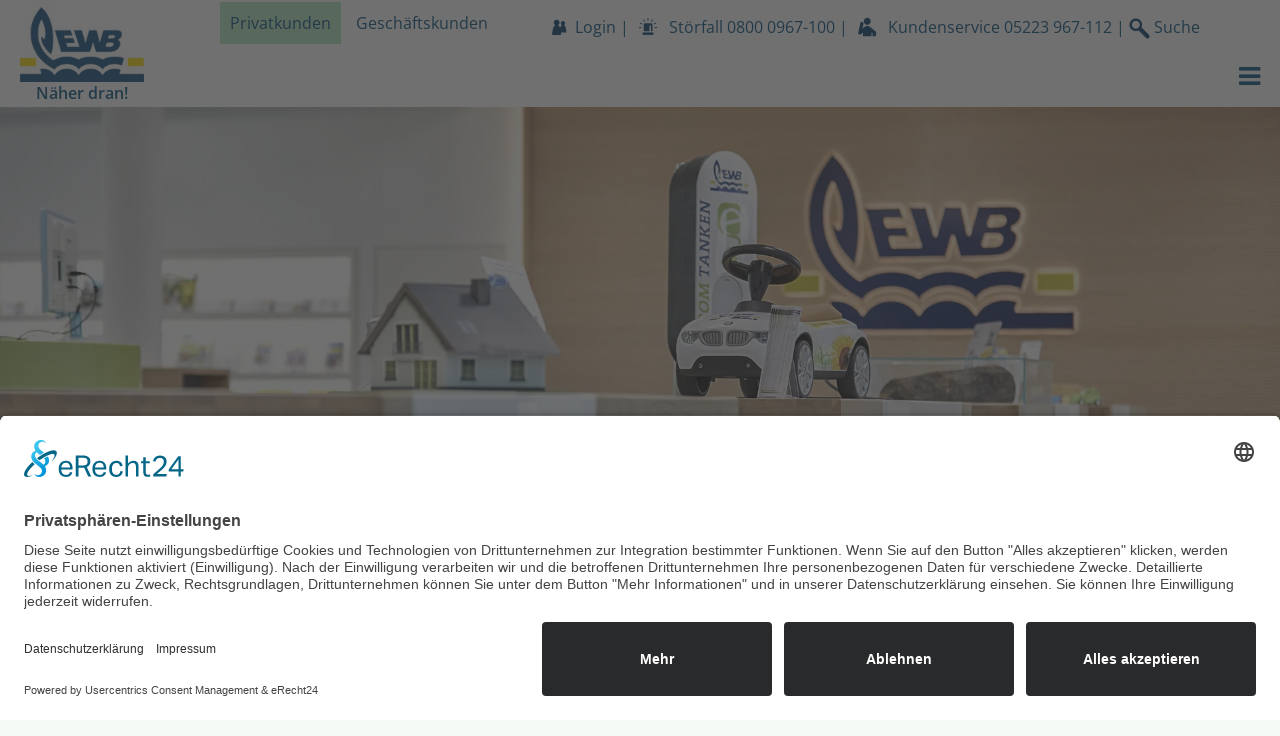

--- FILE ---
content_type: text/html; charset=UTF-8
request_url: https://www.ewb.aov.de/presseberichte.html
body_size: 37240
content:
<!DOCTYPE html>
<html lang="de">
<head>
<!-- BEGIN Usercentrics related code -->
<link rel="preconnect" href="//app.eu.usercentrics.eu">
<link rel="preconnect" href="//api.eu.usercentrics.eu">
<link rel="preconnect" href="//sdp.eu.usercentrics.eu">
<link rel="preload" href="//app.eu.usercentrics.eu/browser-ui/latest/loader.js" as="script">
<link rel="preload" href="//sdp.eu.usercentrics.eu/latest/uc-block.bundle.js" as="script">
<script id="usercentrics-cmp" async data-eu-mode="true" data-settings-id="casEs7nW" src="https://app.eu.usercentrics.eu/browser-ui/latest/loader.js"></script>
<script type="application/javascript" src="https://sdp.eu.usercentrics.eu/latest/uc-block.bundle.js"></script>
<!-- END Usercentrics related code -->
<script id="dacs" src="https://download.digiaccess.org/digiaccess" defer></script>
<!-- Global site tag (gtag.js) - Google Analytics -->
<script type="text/plain" data-usercentrics="Google Analytics 4" async src="https://www.googletagmanager.com/gtag/js?id=G-3LN0FSJNQY"></script>
<script type="text/plain" data-usercentrics="Google Analytics 4">
		window.dataLayer = window.dataLayer || [];
		function gtag(){dataLayer.push(arguments);}
		gtag('js', new Date());

		gtag('config', 'G-3LN0FSJNQY');
	</script>
<!-- Google Tag Manager -->
<script type="text/plain" data-usercentrics="Google Tag Manager">(function(w,d,s,l,i){w[l]=w[l]||[];w[l].push({'gtm.start':
	new Date().getTime(),event:'gtm.js'});var f=d.getElementsByTagName(s)[0],
	j=d.createElement(s),dl=l!='dataLayer'?'&l='+l:'';j.async=true;j.src=
	'https://www.googletagmanager.com/gtm.js?id='+i+dl;f.parentNode.insertBefore(j,f);
	})(window,document,'script','dataLayer','GTM-NL9WRC9');</script>
<!-- End Google Tag Manager -->
<meta charset="UTF-8">
<title>Presse</title>
<base href="https://www.ewb.aov.de/">
<meta name="robots" content="index,follow">
<meta name="description" content="">
<meta name="viewport" content="width=device-width,initial-scale=1.0">
<link rel="stylesheet" href="/assets/css/layout.min.css,responsive.min.css,mmenu.css,bootstrap.css,fonts....-0205bf42.css"><script src="/assets/js/jquery.min.js,mmenu.js-c8ff5593.js"></script><meta name="google-site-verification" content="5N0LIGfVQDvb0fe4WMrCuJn42RgioOswUlVkXeNqi0E" />
<link rel="shortcut icon" href="files/_lib/icons/favicon.ico" type="image/x-icon" />
<link rel="apple-touch-icon" sizes="57x57" href="files/_lib/icons/apple-touch-icon-57x57.png">
<link rel="apple-touch-icon" sizes="60x60" href="files/_lib/icons/apple-touch-icon-60x60.png">
<link rel="apple-touch-icon" sizes="72x72" href="files/_lib/icons/apple-touch-icon-72x72.png">
<link rel="apple-touch-icon" sizes="76x76" href="files/_lib/icons/apple-touch-icon-76x76.png">
<link rel="apple-touch-icon" sizes="114x114" href="files/_lib/icons/apple-touch-icon-114x114.png">
<link rel="apple-touch-icon" sizes="120x120" href="files/_lib/icons/apple-touch-icon-120x120.png">
<link rel="apple-touch-icon" sizes="144x144" href="files/_lib/icons/apple-touch-icon-144x144.png">
<link rel="apple-touch-icon" sizes="152x152" href="files/_lib/icons/apple-touch-icon-152x152.png">
<link rel="apple-touch-icon" sizes="180x180" href="files/_lib/icons/apple-touch-icon-180x180.png">
<link rel="icon" type="image/png" href="files/_lib/icons/favicon-16x16.png" sizes="16x16">
<link rel="icon" type="image/png" href="files/_lib/icons/favicon-32x32.png" sizes="32x32">
<link rel="icon" type="image/png" href="files/_lib/icons/favicon-96x96.png" sizes="96x96">
<link rel="icon" type="image/png" href="files/_lib/icons/android-chrome-192x192.png" sizes="192x192">
<meta name="msapplication-square70x70logo" content="files/_lib/icons/smalltile.png" />
<meta name="msapplication-square150x150logo" content="files/_lib/icons/mediumtile.png" />
<meta name="msapplication-wide310x150logo" content="files/_lib/icons/widetile.png" />
<meta name="msapplication-square310x310logo" content="files/_lib/icons/largetile.png" />
<link href="/files/_lib/vendor/aos/dist/aos.css" rel="stylesheet">
<!-- This material may not be reproduced, displayed, modified or distributed -->
<!-- without the express prior written permission of the copyright holder. -->
<!-- etracker tracklet 4.0 -->
<script type="text/plain" data-usercentrics="etracker">
      //var et_pagename = "";
      //var et_areas = "";
      //var et_url = "";
      //var et_target = "";
      //var et_ilevel = 0;
      //var et_tval = "";
      //var et_cust = 0;
      //var et_tonr = "";
      //var et_tsale = 0;
      //var et_basket = "";
      //var et_lpage = "";
      //var et_trig = "";
      //var et_sub = "";
      //var et_se = "";
      //var et_tag = "";
    </script>
<script id="_etLoader" type="text/plain" charset="UTF-8" data-usercentrics="etracker" data-secure-code="Zu9Osx" src="//static.etracker.com/code/e.js"></script>
<noscript><link rel="stylesheet" media="all" href="//www.etracker.de/cnt_css.php?et=Zu9Osx&amp;v=4.0&amp;java=n&amp;et_easy=0&amp;et_pagename=&amp;et_areas=&amp;et_ilevel=0&amp;et_target=,0,0,0&amp;et_lpage=0&amp;et_trig=0&amp;et_se=0&amp;et_cust=0&amp;et_basket=&amp;et_url=&amp;et_tag=&amp;et_sub=&amp;et_organisation=&amp;et_demographic=" /></noscript>
<!-- etracker tracklet 4.0 end -->
<base href="https://service.ew-buende.de/kundenportal/" />
</head>
<body id="top" class="hide-for-small">
<!-- Google Tag Manager (noscript) -->
<noscript><iframe src="https://www.googletagmanager.com/ns.html?id=GTM-NL9WRC9"
height="0" width="0" style="display:none;visibility:hidden"></iframe></noscript>
<!-- End Google Tag Manager (noscript) -->
<div id="wrapper">
<header id="header">
<div class="inside">
<div id="nav-mobile"><a href="#mobile-nav"><i class="fa fa-bars"></i></a></div>
<div id="logo">
<a href="/willkommen.html" title="Willkommen" class="home">
<img src="files/_lib/img/logo.jpg" alt="logo">
<p>Näher dran!</p>
</a>
</div>
<div class="nav-customer-status private-active">
<nav>
<ul>
<li class="private">
<a href="/willkommen.html" title="Privatkunden">Privatkunden <i class="fa fa-chevron-right"></i></a>
</li>
<li class="business">
<a href="/willkommen-g.html" title="Geschäftskunden">Geschäftskunden <i class="fa fa-chevron-right"></i></a>
</li>
</ul>
</nav>
</div>
<div id="slogan">
<a href="https://service.ew-buende.de/kundenportal/" target="_blank" class="portal">Login</a> | <a href="tel:+498000967100" target="_blank" class="trouble">Störfall <span>0800 0967-100</span></a> | <a href="tel:+495223967112" target="_blank" class="helpdesk">Kundenservice <span>05223
967-112</span></a> | <a href="#" class="search" title="Suche öffnen"><img src="/files/_lib/img/Search.svg" alt="Suche"> Suche</a>
</div>
<div class="clear"></div>
<div class="main-nav hide-for-small hide-for-medium">
<!-- indexer::stop -->
<nav class="mod_navigation block">
<a href="/presseberichte.html#skipNavigation1" class="invisible">Navigation überspringen</a>
<ul class="level_1">
<li class="submenu">
<a href="/unser-elsestrom.html" title="Strom" class="submenu" aria-haspopup="true">
<span>Strom</span>
</a>
<ul class="level_2">
<li class="submenu">
<a href="/unser-elsestrom.html" title="Unser ElseStrom" class="submenu" aria-haspopup="true">
<span>Unser ElseStrom</span>
</a>
<ul class="level_3">
<li>
<a href="/elsestrom-pur.html" title="ElseStrom Pur">
<span>ElseStrom Pur</span>
</a>
<div class="navteaser">
<div class="navteaser-inner">
<div class="image_container">
<picture>
<source srcset="/assets/images/c/produktbild-elsestrom_2022-10-18-av81azyv6k8beq4.webp" type="image/webp" width="363" height="147">
<img src="/assets/images/2/produktbild-elsestrom_2022-10-18-sa6m9hse25784br.jpg" width="363" height="147" alt="">
</picture>
</div>
<h4>ElseStrom Pur</h4>              <div class="navteaser-text"><p>Jetzt unser neues Produkt mit Preisgarantie sichern. Auch in Melle und Bad Essen.</p></div>                          </div>
</div>
</li>
<li>
<a href="/elsestrom-garant.html" title="ElseStrom Garant">
<span>ElseStrom Garant</span>
</a>
<div class="navteaser">
<div class="navteaser-inner">
<div class="image_container">
<picture>
<source srcset="/assets/images/j/2022-10-24-slider-pc-privat_elsestrom-j2s633d8b19zj1t.webp 1x, /assets/images/r/2022-10-24-slider-pc-privat_elsestrom-p6vxys3vqfhcmpz.webp 1.774x" type="image/webp" width="766" height="310">
<img src="/assets/images/r/2022-10-24-slider-pc-privat_elsestrom-pdw9vjnnyd6j9yb.jpg" srcset="/assets/images/r/2022-10-24-slider-pc-privat_elsestrom-pdw9vjnnyd6j9yb.jpg 1x, /assets/images/r/2022-10-24-slider-pc-privat_elsestrom-bzvs7r29knmptch.jpg 1.774x" width="766" height="310" alt="">
</picture>
</div>
<h4>ElseStrom Garant</h4>              <div class="navteaser-text"><p>Unser Produkt mit einer Preisgarantie (ausgenommen sind Steuern und Abgaben) und einer Erstlaufzeit bis zum 31.12.2024.</p></div>                          </div>
</div>
</li>
<li>
<a href="/elsestrom.html" title="ElseStrom">
<span>ElseStrom</span>
</a>
<div class="navteaser">
<div class="navteaser-inner">
<div class="image_container">
<picture>
<source srcset="/assets/images/j/2022-10-24-slider-pc-privat_elsestrom-j2s633d8b19zj1t.webp 1x, /assets/images/r/2022-10-24-slider-pc-privat_elsestrom-p6vxys3vqfhcmpz.webp 1.774x" type="image/webp" width="766" height="310">
<img src="/assets/images/r/2022-10-24-slider-pc-privat_elsestrom-pdw9vjnnyd6j9yb.jpg" srcset="/assets/images/r/2022-10-24-slider-pc-privat_elsestrom-pdw9vjnnyd6j9yb.jpg 1x, /assets/images/r/2022-10-24-slider-pc-privat_elsestrom-bzvs7r29knmptch.jpg 1.774x" width="766" height="310" alt="">
</picture>
</div>
<h4>ElseStrom</h4>              <div class="navteaser-text"><p>Das klassische Strom-Produkt der EWB mit dem Maximum an Service und den vielen EWB-Vorteilen.</p></div>                          </div>
</div>
</li>
<li>
<a href="/elseheizstrom.html" title="ElseHeizStrom">
<span>ElseHeizStrom</span>
</a>
<div class="navteaser">
<div class="navteaser-inner">
<div class="image_container">
<picture>
<source srcset="/assets/images/1/2022-10-24-slider-pc-privat_elseheizstrom-t1whr202tscjrsh.webp 1x, /assets/images/z/2022-10-24-slider-pc-privat_elseheizstrom-94jm8hfy26zpn2e.webp 1.774x" type="image/webp" width="766" height="310">
<img src="/assets/images/5/2022-10-24-slider-pc-privat_elseheizstrom-pt71w04fh5sn7vm.jpg" srcset="/assets/images/5/2022-10-24-slider-pc-privat_elseheizstrom-pt71w04fh5sn7vm.jpg 1x, /assets/images/j/2022-10-24-slider-pc-privat_elseheizstrom-ybm4rswcdv7sdwg.jpg 1.774x" width="766" height="310" alt="">
</picture>
</div>
<h4>ElseHeizStrom</h4>              <div class="navteaser-text"><p>Sparen Sie bares Geld durch ElseHeizStrom! Wir haben für jede Heiztechnik den passenden Tarif - ob Sie eine Speicherheizung, eine Wärmepumpe oder eine Direktraumheizung im Einsatz haben.</p></div>                          </div>
</div>
</li>
<li>
<a href="/unser-elsestrom/elseoekostrom-flex.html" title="ElseÖkoStrom Flex">
<span>ElseÖkoStrom Flex</span>
</a>
<div class="navteaser">
<div class="navteaser-inner">
<div class="image_container">
<picture>
<source srcset="/assets/images/8/2024-12-30_slider_else-oeko-strom-flex-yetf4rm964q57yr.webp 1x, /assets/images/r/2024-12-30_slider_else-oeko-strom-flex-s3psks73bm05jjf.webp 1.774x" type="image/webp" width="766" height="310">
<img src="/assets/images/x/2024-12-30_slider_else-oeko-strom-flex-pfj0tht64femhx5.jpg" srcset="/assets/images/x/2024-12-30_slider_else-oeko-strom-flex-pfj0tht64femhx5.jpg 1x, /assets/images/x/2024-12-30_slider_else-oeko-strom-flex-sdx23ymx9tv9rmd.jpg 1.774x" width="766" height="310" alt="">
</picture>
</div>
<h4>ElseÖkoStrom Flex</h4>              <div class="navteaser-text"><p>Der dynamische Stromtarif, mit dem Sie Ihre Kosten senken können</p></div>                          </div>
</div>
</li>
</ul>                  <div class="navteaser">
<div class="navteaser-inner">
<div class="image_container">
<picture>
<source srcset="/assets/images/1/2022-10-24-slider-pc-privat_elseheizstrom-t1whr202tscjrsh.webp 1x, /assets/images/z/2022-10-24-slider-pc-privat_elseheizstrom-94jm8hfy26zpn2e.webp 1.774x" type="image/webp" width="766" height="310">
<img src="/assets/images/5/2022-10-24-slider-pc-privat_elseheizstrom-pt71w04fh5sn7vm.jpg" srcset="/assets/images/5/2022-10-24-slider-pc-privat_elseheizstrom-pt71w04fh5sn7vm.jpg 1x, /assets/images/j/2022-10-24-slider-pc-privat_elseheizstrom-ybm4rswcdv7sdwg.jpg 1.774x" width="766" height="310" alt="">
</picture>
</div>
<h4>Unsere ElseStrom Produkte</h4>              <div class="navteaser-text"><p>Jetzt auch als ElseRegionalStrom und ElseÖkoStrom erhältlich!</p></div>                          </div>
</div>
</li>
</ul>              </li>
<li class="submenu">
<a href="/unser-elsegas-2.html" title="Gas" class="submenu" aria-haspopup="true">
<span>Gas</span>
</a>
<ul class="level_2">
<li class="submenu">
<a href="/unser-elsegas-2.html" title="Unser ElseGas" class="submenu" aria-haspopup="true">
<span>Unser ElseGas</span>
</a>
<ul class="level_3">
<li>
<a href="/elsegas-pur.html" title="ElseGas Pur">
<span>ElseGas Pur</span>
</a>
<div class="navteaser">
<div class="navteaser-inner">
<div class="image_container">
<picture>
<source srcset="/assets/images/y/produktbild-elsegas_2022-10-24-pqk7416f3qym5yj.webp" type="image/webp" width="363" height="147">
<img src="/assets/images/h/produktbild-elsegas_2022-10-24-s9mqvspey5x2j9j.jpg" width="363" height="147" alt="">
</picture>
</div>
<h4>ElseGas Pur</h4>              <div class="navteaser-text"><p>Jetzt unser neues Produkt mit Preisgarantie sichern. Auch in Melle und Bad Essen.</p></div>                          </div>
</div>
</li>
<li>
<a href="/elsegas-garant-759.html" title="ElseGas Garant">
<span>ElseGas Garant</span>
</a>
<div class="navteaser">
<div class="navteaser-inner">
<div class="image_container">
<picture>
<source srcset="/assets/images/c/2022-10-24-slider-pc-privat_elsegas-komfort-j9mt1jx433w4j08.webp 1x, /assets/images/r/2022-10-24-slider-pc-privat_elsegas-komfort-b9qpnwqrcyd3yt9.webp 1.774x" type="image/webp" width="766" height="310">
<img src="/assets/images/t/2022-10-24-slider-pc-privat_elsegas-komfort-cc92418y75hd3b8.jpg" srcset="/assets/images/t/2022-10-24-slider-pc-privat_elsegas-komfort-cc92418y75hd3b8.jpg 1x, /assets/images/0/2022-10-24-slider-pc-privat_elsegas-komfort-fnrreqqpvrm699k.jpg 1.774x" width="766" height="310" alt="">
</picture>
</div>
<h4>ElseGas Garant</h4>              <div class="navteaser-text"><p>Unser Produkt für mehr Preissicherheit mit einer Preisgarantie (ausgenommen sind Steuern und Abgaben) und einer Erstlaufzeit bis zum 31.08.2025.</p></div>                          </div>
</div>
</li>
<li>
<a href="/elsegas-komfort-758.html" title="ElseGas Komfort">
<span>ElseGas Komfort</span>
</a>
<div class="navteaser">
<div class="navteaser-inner">
<div class="image_container">
<picture>
<source srcset="/assets/images/c/2022-10-24-slider-pc-privat_elsegas-komfort-j9mt1jx433w4j08.webp 1x, /assets/images/r/2022-10-24-slider-pc-privat_elsegas-komfort-b9qpnwqrcyd3yt9.webp 1.774x" type="image/webp" width="766" height="310">
<img src="/assets/images/t/2022-10-24-slider-pc-privat_elsegas-komfort-cc92418y75hd3b8.jpg" srcset="/assets/images/t/2022-10-24-slider-pc-privat_elsegas-komfort-cc92418y75hd3b8.jpg 1x, /assets/images/0/2022-10-24-slider-pc-privat_elsegas-komfort-fnrreqqpvrm699k.jpg 1.774x" width="766" height="310" alt="">
</picture>
</div>
<h4>ElseGas Komfort</h4>              <div class="navteaser-text"><p>Unser Produkt mit dem Maximum an Service und den vielen EWB-Vorteilen.</p></div>                          </div>
</div>
</li>
<li>
<a href="/elsegas-komfort-ersatzverorgung.html" title="ElseGas Ersatzversorgung">
<span>ElseGas Ersatzversorgung</span>
</a>
<div class="navteaser">
<div class="navteaser-inner">
<div class="image_container">
<picture>
<source srcset="/assets/images/f/2022-10-24-slider-pc-privat_elsegas_04-nryhj1nkpj628w4.webp 1x, /assets/images/j/2022-10-24-slider-pc-privat_elsegas_04-54dqxz2jdnd2awn.webp 1.774x" type="image/webp" width="766" height="310">
<img src="/assets/images/n/2022-10-24-slider-pc-privat_elsegas_04-86c36w90299ac7s.jpg" srcset="/assets/images/n/2022-10-24-slider-pc-privat_elsegas_04-86c36w90299ac7s.jpg 1x, /assets/images/f/2022-10-24-slider-pc-privat_elsegas_04-h966fgfsf4tdjgc.jpg 1.774x" width="766" height="310" alt="">
</picture>
</div>
<h4>ElseGas Ersatzversorgung</h4>              <div class="navteaser-text"><p>Die Ersatzversorgung stellt sicher, dass es zu keinen Unterbrechungen in der Versorgung mit Strom und Erdgas kommt.</p></div>                          </div>
</div>
</li>
</ul>                  <div class="navteaser">
<div class="navteaser-inner">
<div class="image_container">
<picture>
<source srcset="/assets/images/f/2022-10-24-slider-pc-privat_elsegas_04-nryhj1nkpj628w4.webp 1x, /assets/images/j/2022-10-24-slider-pc-privat_elsegas_04-54dqxz2jdnd2awn.webp 1.774x" type="image/webp" width="766" height="310">
<img src="/assets/images/n/2022-10-24-slider-pc-privat_elsegas_04-86c36w90299ac7s.jpg" srcset="/assets/images/n/2022-10-24-slider-pc-privat_elsegas_04-86c36w90299ac7s.jpg 1x, /assets/images/f/2022-10-24-slider-pc-privat_elsegas_04-h966fgfsf4tdjgc.jpg 1.774x" width="766" height="310" alt="">
</picture>
</div>
<h4>Unsere ElseGas Produkte</h4>              <div class="navteaser-text"><p>Mit ElseGas von der EWB nutzen Sie den Energieträger Erdgas zu fairen, transparenten Konditionen.</p></div>                          </div>
</div>
</li>
<li>
<a href="/erdgas-die-ideale-heizenergie-761.html" title="Erdgas als Heizenergie">
<span>Erdgas als Heizenergie</span>
</a>
<div class="navteaser">
<div class="navteaser-inner">
<div class="image_container">
<picture>
<source srcset="/assets/images/q/2022-10-24-slider-pc-privat_erdgas_heizenergie-kae3e08mzkh15wg.webp 1x, /assets/images/3/2022-10-24-slider-pc-privat_erdgas_heizenergie-hqhawbn9tmnqc0g.webp 1.774x" type="image/webp" width="766" height="310">
<img src="/assets/images/q/2022-10-24-slider-pc-privat_erdgas_heizenergie-mmey2frpy1bbffc.jpg" srcset="/assets/images/q/2022-10-24-slider-pc-privat_erdgas_heizenergie-mmey2frpy1bbffc.jpg 1x, /assets/images/5/2022-10-24-slider-pc-privat_erdgas_heizenergie-8xbn03hwbhs633b.jpg 1.774x" width="766" height="310" alt="">
</picture>
</div>
<h4>Erdgas hat viele Vorteile</h4>              <div class="navteaser-text"><p>Brennwertheizsysteme lassen sich mit Blick auf Energieersparnis und Umweltschonung vielfältig kombinieren.</p></div>                          </div>
</div>
</li>
<li>
<a href="/erdgasmobilitaet-2.html" title="Erdgasmobilität">
<span>Erdgasmobilität</span>
</a>
<div class="navteaser">
<div class="navteaser-inner">
<div class="image_container">
<picture>
<source srcset="/assets/images/8/2022-10-24-slider-pc-privat_erdgasfahrzeuge-fabhgbew4zdnt1x.webp 1x, /assets/images/n/2022-10-24-slider-pc-privat_erdgasfahrzeuge-76b133k8e8t3eqd.webp 1.774x" type="image/webp" width="766" height="310">
<img src="/assets/images/c/2022-10-24-slider-pc-privat_erdgasfahrzeuge-m9cfpd8rshdw128.jpg" srcset="/assets/images/c/2022-10-24-slider-pc-privat_erdgasfahrzeuge-m9cfpd8rshdw128.jpg 1x, /assets/images/j/2022-10-24-slider-pc-privat_erdgasfahrzeuge-n0j0a8aghjtwnk2.jpg 1.774x" width="766" height="310" alt="">
</picture>
</div>
<h4>Umweltschonende Alternative</h4>              <div class="navteaser-text"><p>Erdgas findet nicht nur im Haushalt vielseitige Einsatzmöglichkeiten, sondern kann sogar als Kraftstoff eingesetzt werden.</p></div>                          </div>
</div>
</li>
</ul>              </li>
<li class="submenu">
<a href="/trinkwasserversorgung.html" title="Wasser" class="submenu" aria-haspopup="true">
<span>Wasser</span>
</a>
<ul class="level_2">
<li>
<a href="/trinkwasserversorgung.html" title="Trinkwasserversorgung">
<span>Trinkwasserversorgung</span>
</a>
<div class="navteaser">
<div class="navteaser-inner">
<div class="image_container">
<picture>
<source srcset="/assets/images/s/2022-10-24-slider-pc-privat_wasser-fw60313acwtk951.webp 1x, /assets/images/j/2022-10-24-slider-pc-privat_wasser-mkjnnfgnw2twabg.webp 1.774x" type="image/webp" width="766" height="310">
<img src="/assets/images/9/2022-10-24-slider-pc-privat_wasser-0jes34eyw1q1dka.jpg" srcset="/assets/images/9/2022-10-24-slider-pc-privat_wasser-0jes34eyw1q1dka.jpg 1x, /assets/images/f/2022-10-24-slider-pc-privat_wasser-vqs123n4raczaw8.jpg 1.774x" width="766" height="310" alt="">
</picture>
</div>
<h4>Unser Trinkwasser</h4>              <div class="navteaser-text"><p>Trinkwasser in Bünde, Kirchlengern und Rödinghausen ist stets von bester Qualität und wird regelmäßig von einem unabhängigen und akkreditierten Labor untersucht.</p></div>                          </div>
</div>
</li>
</ul>              </li>
<li class="submenu">
<a href="/waerme.html" title="Wärmeservice" class="submenu" aria-haspopup="true">
<span>Wärmeservice</span>
</a>
<ul class="level_2">
<li>
<a href="/waerme.html" title="Wärme">
<span>Wärme</span>
</a>
<div class="navteaser">
<div class="navteaser-inner">
<div class="image_container">
<picture>
<source srcset="/assets/images/7/2022-10-24-slider-pc-privat_waerme-g01gha9p5z1xazc.webp 1x, /assets/images/e/2022-10-24-slider-pc-privat_waerme-ftgt0n539t8qk00.webp 1.774x" type="image/webp" width="766" height="310">
<img src="/assets/images/s/2022-10-24-slider-pc-privat_waerme-fhd7xr5bd0ppmyn.jpg" srcset="/assets/images/s/2022-10-24-slider-pc-privat_waerme-fhd7xr5bd0ppmyn.jpg 1x, /assets/images/f/2022-10-24-slider-pc-privat_waerme-rrh7e88f6g4amq8.jpg 1.774x" width="766" height="310" alt="">
</picture>
</div>
<h4>EWB Wärme-Service</h4>              <div class="navteaser-text"><p>Heizung und Warmwasserversorgung sind die größten Energieverbraucher im Haushalt.</p></div>                          </div>
</div>
</li>
</ul>              </li>
<li class="submenu">
<a href="/netz/uebersicht.html" title="Netz" class="submenu" aria-haspopup="true">
<span>Netz</span>
</a>
<ul class="level_2">
<li>
<a href="/netz/uebersicht.html" title="Übersicht">
<span>Übersicht</span>
</a>
<div class="navteaser">
<div class="navteaser-inner">
<div class="image_container">
<picture>
<source srcset="/assets/images/k/2023-05-22-slider-pc-privat-uebersicht-netzrubriken-21nys05zf7hy66k.webp 1x, /assets/images/n/2023-05-22-slider-pc-privat-uebersicht-netzrubriken-0w73dd8jxtr4a1e.webp 1.774x" type="image/webp" width="766" height="310">
<img src="/assets/images/r/2023-05-22-slider-pc-privat-uebersicht-netzrubriken-es8ytpe3fyvdpd2.jpg" srcset="/assets/images/r/2023-05-22-slider-pc-privat-uebersicht-netzrubriken-es8ytpe3fyvdpd2.jpg 1x, /assets/images/v/2023-05-22-slider-pc-privat-uebersicht-netzrubriken-9vmyan8m1hv3mm2.jpg 1.774x" width="766" height="310" alt="">
</picture>
</div>
<h4>Übersicht</h4>              <div class="navteaser-text"><p>Hier finden Sie die Übersicht für die technischen Bereiche der EWB.</p></div>                          </div>
</div>
</li>
<li class="submenu">
<a href="/aktuelles-und-hinweise.html" title="Aktuelles und Hinweise" class="submenu" aria-haspopup="true">
<span>Aktuelles und Hinweise</span>
</a>
<ul class="level_3">
<li>
<a href="/zaehlerwechsel.html" title="Zählerwechsel">
<span>Zählerwechsel</span>
</a>
<div class="navteaser">
<div class="navteaser-inner">
<div class="image_container">
<picture>
<source srcset="/assets/images/k/2023-05-22-slider-pc-privat-zaehlerwechsel-wn6165kh8ecrhvd.webp 1x, /assets/images/1/2023-05-22-slider-pc-privat-zaehlerwechsel-47j9hsq4hrcsqz9.webp 1.774x" type="image/webp" width="766" height="310">
<img src="/assets/images/y/2023-05-22-slider-pc-privat-zaehlerwechsel-8x1es1bzpnahdk1.jpg" srcset="/assets/images/y/2023-05-22-slider-pc-privat-zaehlerwechsel-8x1es1bzpnahdk1.jpg 1x, /assets/images/j/2023-05-22-slider-pc-privat-zaehlerwechsel-m17ycgxjfrcmgw3.jpg 1.774x" width="766" height="310" alt="">
</picture>
</div>
<h4>Zählerwechsel</h4>              <div class="navteaser-text"><p>Mit Sicherheit richtig geeicht – der turnusmäßige Wechsel der Wasser- und Gaszähler.</p></div>                          </div>
</div>
</li>
</ul>                  <div class="navteaser">
<div class="navteaser-inner">
<div class="image_container">
<picture>
<source srcset="/assets/images/c/2023-05-22-slider-pc-privat-aktuelles-hinweise-74hpsbcws0aa19a.webp 1x, /assets/images/d/2023-05-22-slider-pc-privat-aktuelles-hinweise-44wbb4bghfs7qht.webp 1.774x" type="image/webp" width="766" height="310">
<img src="/assets/images/2/2023-05-22-slider-pc-privat-aktuelles-hinweise-5e69msmnjwchz70.jpg" srcset="/assets/images/2/2023-05-22-slider-pc-privat-aktuelles-hinweise-5e69msmnjwchz70.jpg 1x, /assets/images/t/2023-05-22-slider-pc-privat-aktuelles-hinweise-j4pcr3pcjcktesz.jpg 1.774x" width="766" height="310" alt="">
</picture>
</div>
<h4>Unser Netz</h4>              <div class="navteaser-text"><p>Aktuelles und Hinweise zum Netz.</p></div>                          </div>
</div>
</li>
<li class="submenu">
<a href="/hausanschluss-wasser-erdgas-2.html" title="Hausanschluss Wasser und Erdgas" class="submenu" aria-haspopup="true">
<span>Hausanschluss Wasser und Erdgas</span>
</a>
<ul class="level_3">
<li>
<a href="/hausanschlussportal.html" title="Hausanschlussportal">
<span>Hausanschlussportal</span>
</a>
<div class="navteaser">
<div class="navteaser-inner">
<div class="image_container">
<picture>
<source srcset="/assets/images/4/2023-05-22-slider-pc-privat-netzportal-r9aeccagzrff6kw.webp 1x, /assets/images/3/2023-05-22-slider-pc-privat-netzportal-wf73absby36acgm.webp 1.774x" type="image/webp" width="766" height="310">
<img src="/assets/images/y/2023-05-22-slider-pc-privat-netzportal-bdzzgna58a4q4hb.jpg" srcset="/assets/images/y/2023-05-22-slider-pc-privat-netzportal-bdzzgna58a4q4hb.jpg 1x, /assets/images/6/2023-05-22-slider-pc-privat-netzportal-m0432xccd9bfk3t.jpg 1.774x" width="766" height="310" alt="">
</picture>
</div>
<h4>Hausanschlussportal</h4>              <div class="navteaser-text"><p>Sie können ganz einfach und bequem über unser Hausanschlussportal Neuanschlüsse, Änderungen und Abtrennungen beantragen.</p></div>                          </div>
</div>
</li>
<li>
<a href="/mehrspartenhaus-einfuehrung.html" title="Mehrspartenhauseinführung">
<span>Mehrspartenhauseinführung</span>
</a>
<div class="navteaser">
<div class="navteaser-inner">
<div class="image_container">
<picture>
<source srcset="/assets/images/1/slider_msh-f0aw62m8z6d51wy.webp 1x, /assets/images/p/slider_msh-xpv155j61m2ehwx.webp 1.144x" type="image/webp" width="766" height="310">
<img src="/assets/images/n/slider_msh-s0wt6qces76grfv.jpg" srcset="/assets/images/n/slider_msh-s0wt6qces76grfv.jpg 1x, /assets/images/2/slider_msh-tytjyjxebmf8vaj.jpg 1.144x" width="766" height="310" alt="">
</picture>
</div>
<h4>Mehrspartenhauseinführung</h4>              <div class="navteaser-text"><p>Bei Neubauprojekten mit oder ohne Keller ist der Einbau einer Mehrspartenhauseinführung der verpflichtende Standard. Sie bietet eine saubere, übersichtliche und einfach auszuführende Installation.</p></div>                          </div>
</div>
</li>
</ul>                  <div class="navteaser">
<div class="navteaser-inner">
<div class="image_container">
<picture>
<source srcset="/assets/images/y/2022-10-24-slider-pc-privat-netz-asset-xna0332g5kaczd3.webp 1x, /assets/images/z/2022-10-24-slider-pc-privat-netz-asset-rc45bth7z48dj19.webp 1.774x" type="image/webp" width="766" height="310">
<img src="/assets/images/w/2022-10-24-slider-pc-privat-netz-asset-09vc248wkt0095c.jpg" srcset="/assets/images/w/2022-10-24-slider-pc-privat-netz-asset-09vc248wkt0095c.jpg 1x, /assets/images/r/2022-10-24-slider-pc-privat-netz-asset-r6xzpxd3fvw9vxy.jpg 1.774x" width="766" height="310" alt="">
</picture>
</div>
<h4>Hausanschluss</h4>              <div class="navteaser-text"><p>Informationen zum Anschluss von Wasser und Erdgas im Netz der EWB.</p></div>                          </div>
</div>
</li>
<li class="submenu">
<a href="/planen-bauen.html" title="Planen &amp; Bauen" class="submenu" aria-haspopup="true">
<span>Planen & Bauen</span>
</a>
<ul class="level_3">
<li>
<a href="/planauskunftsportal.html" title="Planauskunft">
<span>Planauskunftsportal</span>
</a>
<div class="navteaser">
<div class="navteaser-inner">
<div class="image_container">
<picture>
<source srcset="/assets/images/4/2023-05-22-slider-pc-privat-netzportal-r9aeccagzrff6kw.webp 1x, /assets/images/3/2023-05-22-slider-pc-privat-netzportal-wf73absby36acgm.webp 1.774x" type="image/webp" width="766" height="310">
<img src="/assets/images/y/2023-05-22-slider-pc-privat-netzportal-bdzzgna58a4q4hb.jpg" srcset="/assets/images/y/2023-05-22-slider-pc-privat-netzportal-bdzzgna58a4q4hb.jpg 1x, /assets/images/6/2023-05-22-slider-pc-privat-netzportal-m0432xccd9bfk3t.jpg 1.774x" width="766" height="310" alt="">
</picture>
</div>
<h4>Planauskunftsportal</h4>              <div class="navteaser-text"><p>Schnelle Informationen zu erdverlegten Leitungen – einfach online mit unserem Planauskunftsportal.</p></div>                          </div>
</div>
</li>
</ul>                  <div class="navteaser">
<div class="navteaser-inner">
<div class="image_container">
<picture>
<source srcset="/assets/images/h/2022-10-24-pc_privat_planauskunft-ga2cbc4z2132jvj.webp 1x, /assets/images/q/2022-10-24-pc_privat_planauskunft-vqtsrengkvhm3bn.webp 1.774x" type="image/webp" width="766" height="310">
<img src="/assets/images/f/2022-10-24-pc_privat_planauskunft-ea16beyy6xevacw.jpg" srcset="/assets/images/f/2022-10-24-pc_privat_planauskunft-ea16beyy6xevacw.jpg 1x, /assets/images/k/2022-10-24-pc_privat_planauskunft-vv5853rrh5wfbrq.jpg 1.774x" width="766" height="310" alt="">
</picture>
</div>
<h4>Planen & Bauen</h4>              <div class="navteaser-text"><p>Planauskunft, Löschwasser und Standrohr - Wir unterstützen Sie bei der Planung.</p></div>                          </div>
</div>
</li>
<li class="submenu">
<a href="/informationen-fuer-netznutzer-3.html" title="Informationen für Netznutzer" class="submenu" aria-haspopup="true">
<span>Informationen für Netznutzer</span>
</a>
<ul class="level_3">
<li>
<a href="/netznutzung.html" title="Netznutzung">
<span>Netznutzung</span>
</a>
<div class="navteaser">
<div class="navteaser-inner">
<div class="image_container">
<picture>
<source srcset="/assets/images/q/2023-05-22-slider-pc-privat-biogas-sk17tvtynketkx1.webp 1x, /assets/images/b/2023-05-22-slider-pc-privat-biogas-tkxvmrf4bggc6vc.webp 1.774x" type="image/webp" width="766" height="310">
<img src="/assets/images/g/2023-05-22-slider-pc-privat-biogas-dyngc06bdwcbp31.jpg" srcset="/assets/images/g/2023-05-22-slider-pc-privat-biogas-dyngc06bdwcbp31.jpg 1x, /assets/images/w/2023-05-22-slider-pc-privat-biogas-teskbgwa63pj8b5.jpg 1.774x" width="766" height="310" alt="">
</picture>
</div>
<h4>Netznutzer</h4>              <div class="navteaser-text"><p>Informationen für Netznutzer.</p></div>                          </div>
</div>
</li>
<li>
<a href="/gasnetz-und-anlagen.html" title="Gasnetz und Anlagen">
<span>Gasnetz und Anlagen</span>
</a>
<div class="navteaser">
<div class="navteaser-inner">
<div class="image_container">
<picture>
<source srcset="/assets/images/6/2023-05-22-slider-pc-privat-netztechnik-3s69kqa3q5h8wkc.webp 1x, /assets/images/z/2023-05-22-slider-pc-privat-netztechnik-perdw286e8a08sf.webp 1.774x" type="image/webp" width="766" height="310">
<img src="/assets/images/9/2023-05-22-slider-pc-privat-netztechnik-qbxz3fk63w8g3sg.jpg" srcset="/assets/images/9/2023-05-22-slider-pc-privat-netztechnik-qbxz3fk63w8g3sg.jpg 1x, /assets/images/g/2023-05-22-slider-pc-privat-netztechnik-4gvhban6g8b8cex.jpg 1.774x" width="766" height="310" alt="">
</picture>
</div>
<h4>Gasnetz und Anlagen</h4>              <div class="navteaser-text"><p>Die Energie- und Wasserversorgung Bünde GmbH betreibt ein Gasrohrnetz mit einer Gesamtlänge von 498,79 km.</p></div>                          </div>
</div>
</li>
</ul>                  <div class="navteaser">
<div class="navteaser-inner">
<div class="image_container">
<picture>
<source srcset="/assets/images/z/2023-05-22-slider-pc-privat-nne-netztechnik-11gav7whmz58t31.webp 1x, /assets/images/j/2023-05-22-slider-pc-privat-nne-netztechnik-key86jrge016fky.webp 1.774x" type="image/webp" width="766" height="310">
<img src="/assets/images/c/2023-05-22-slider-pc-privat-nne-netztechnik-hm7f3d9gkd5fyr1.jpg" srcset="/assets/images/c/2023-05-22-slider-pc-privat-nne-netztechnik-hm7f3d9gkd5fyr1.jpg 1x, /assets/images/n/2023-05-22-slider-pc-privat-nne-netztechnik-7v2p3fpg45mj0g8.jpg 1.774x" width="766" height="310" alt="">
</picture>
</div>
<h4>Netznutzer</h4>              <div class="navteaser-text"><p>Schnelle Informationen für Netznutzer – von Netznutzungsentgelte (NNE) bis Netztechnik.</p></div>                          </div>
</div>
</li>
<li>
<a href="/kommunalmanagement.html" title="Kommunalmanagement">
<span>Kommunalmanagement</span>
</a>
<div class="navteaser">
<div class="navteaser-inner">
<div class="image_container">
<picture>
<source srcset="/assets/images/q/2023-05-22-slider-pc-privat-kommunalmanagement-02-qt4w9eqk4t45g5s.webp 1x, /assets/images/5/2023-05-22-slider-pc-privat-kommunalmanagement-02-x0m24faykbggvr6.webp 1.774x" type="image/webp" width="766" height="310">
<img src="/assets/images/t/2023-05-22-slider-pc-privat-kommunalmanagement-02-gfhz6pzhv07ac8w.jpg" srcset="/assets/images/t/2023-05-22-slider-pc-privat-kommunalmanagement-02-gfhz6pzhv07ac8w.jpg 1x, /assets/images/4/2023-05-22-slider-pc-privat-kommunalmanagement-02-npssvz5tz8vf22y.jpg 1.774x" width="766" height="310" alt="">
</picture>
</div>
<h4>Kommunalmanagement</h4>              <div class="navteaser-text"><p>Das Kommunalmanagement der Energie- und Wasserversorgung Bünde GmbH steht Kommunen mit kompetenter Beratung und tatkräftiger Unterstützung zur Seite.</p></div>                          </div>
</div>
</li>
<li>
<a href="/ihre-ansprechpartner-in-der-technik.html" title="Ihre Ansprechpartner in der Technik">
<span>Ihre Ansprechpartner in der Technik</span>
</a>
<div class="navteaser">
<div class="navteaser-inner">
<div class="image_container">
<picture>
<source srcset="/assets/images/p/2022-10-24-slider-pc-privat-ewb-mxkhbzjaqvf1kg2.webp 1x, /assets/images/t/2022-10-24-slider-pc-privat-ewb-nknzskhh3krad24.webp 1.774x" type="image/webp" width="766" height="310">
<img src="/assets/images/n/2022-10-24-slider-pc-privat-ewb-nrt6aena92edaa9.jpg" srcset="/assets/images/n/2022-10-24-slider-pc-privat-ewb-nrt6aena92edaa9.jpg 1x, /assets/images/n/2022-10-24-slider-pc-privat-ewb-7k9f7yycz0e990z.jpg 1.774x" width="766" height="310" alt="">
</picture>
</div>
<h4>Ihre Ansprechpartner im Netz</h4>              <div class="navteaser-text"><p>Hier finden Sie Ihre Ansprechpartner im Netz.</p></div>                          </div>
</div>
</li>
</ul>              </li>
<li class="submenu">
<a href="/ewb-service-uebersicht.html" title="Services" class="submenu" aria-haspopup="true">
<span>Services</span>
</a>
<ul class="level_2">
<li>
<a href="/ewb-service-uebersicht.html" title="EWB Service-Übersicht">
<span>EWB Service-Übersicht</span>
</a>
<div class="navteaser">
<div class="navteaser-inner">
<div class="image_container">
<picture>
<source srcset="/assets/images/r/2022-10-24-slider-pc-privat_service-persoenlich-02-21wvn8824qy5q47.webp 1x, /assets/images/e/2022-10-24-slider-pc-privat_service-persoenlich-02-9z3aekbv2tqdnf9.webp 1.774x" type="image/webp" width="766" height="310">
<img src="/assets/images/0/2022-10-24-slider-pc-privat_service-persoenlich-02-q49zwvv9ett3r59.jpg" srcset="/assets/images/0/2022-10-24-slider-pc-privat_service-persoenlich-02-q49zwvv9ett3r59.jpg 1x, /assets/images/s/2022-10-24-slider-pc-privat_service-persoenlich-02-08db4pvzyvm0yqz.jpg 1.774x" width="766" height="310" alt="">
</picture>
</div>
<h4>Unser Service - gut für Sie!</h4>              <div class="navteaser-text"><p>Auf dieser Seite erhalten Sie Informationen über Vorteile unseres Kundenportals, wie Sie mit den Förderprogrammen bares Geld sparen sowie Hilfe zu anderen Themen der Energieversorgung.</p></div>                          </div>
</div>
</li>
<li>
<a href="/energiespartipps.html" title="Energiespartipps">
<span>Energiespartipps</span>
</a>
<div class="navteaser">
<div class="navteaser-inner">
<div class="image_container">
<picture>
<source srcset="/assets/images/p/2022-10-24-slider-pc-privat_energie-sparen-ay3w5jsf8we2f7c.webp 1x, /assets/images/2/2022-10-24-slider-pc-privat_energie-sparen-3qn7wmkevx9phj8.webp 1.774x" type="image/webp" width="766" height="310">
<img src="/assets/images/f/2022-10-24-slider-pc-privat_energie-sparen-0wajgejtvq32g8y.jpg" srcset="/assets/images/f/2022-10-24-slider-pc-privat_energie-sparen-0wajgejtvq32g8y.jpg 1x, /assets/images/e/2022-10-24-slider-pc-privat_energie-sparen-kt9dy8jcnvqafb0.jpg 1.774x" width="766" height="310" alt="">
</picture>
</div>
<h4>Energie sparen</h4>              <div class="navteaser-text"><p>In diesem Bereich haben wir nützliche Infos, wertvolle Tipps und vielfältige Hilfestellungen rund um das Thema Energie sparen für Sie zusammengetragen.</p></div>                          </div>
</div>
</li>
<li>
<a href="/newsletter-anmeldung.html" title="Newsletter-Anmeldung">
<span>Newsletter-Anmeldung</span>
</a>
<div class="navteaser">
<div class="navteaser-inner">
<div class="image_container">
<picture>
<source srcset="/assets/images/b/2022-10-24-slider-pc-privat_newsletteranmeldung-a4hwsnypmyjyk5v.webp 1x, /assets/images/4/2022-10-24-slider-pc-privat_newsletteranmeldung-nz0zyz5adzhg223.webp 1.774x" type="image/webp" width="766" height="310">
<img src="/assets/images/n/2022-10-24-slider-pc-privat_newsletteranmeldung-ac5qy1k430wxfx0.jpg" srcset="/assets/images/n/2022-10-24-slider-pc-privat_newsletteranmeldung-ac5qy1k430wxfx0.jpg 1x, /assets/images/q/2022-10-24-slider-pc-privat_newsletteranmeldung-gsvbdy5ymfcybrc.jpg 1.774x" width="766" height="310" alt="">
</picture>
</div>
<h4>Newsletter-Anmeldung</h4>              <div class="navteaser-text"><p><span style="text-decoration: underline;">Wichtig:</span> Über den EWB Newsletter erhalten Sie immer aktuelle Informationen über EWB und die ElseCard.</p></div>                          </div>
</div>
</li>
<li>
<a href="https://www.elsecard.de" title="Unsere Kundenkarte ElseCard" target="_blank" rel="noreferrer noopener">
<span>Unsere Kundenkarte ElseCard</span>
</a>
<div class="navteaser">
<div class="navteaser-inner">
<div class="image_container">
<picture>
<source srcset="/assets/images/a/2022-10-24-slider-pc-privat_elsecard_03-enf2wmakj5cx0ed.webp 1x, /assets/images/k/2022-10-24-slider-pc-privat_elsecard_03-mr6g24t2s82pbgv.webp 1.774x" type="image/webp" width="766" height="310">
<img src="/assets/images/h/2022-10-24-slider-pc-privat_elsecard_03-f0s619nmtsg7d8h.jpg" srcset="/assets/images/h/2022-10-24-slider-pc-privat_elsecard_03-f0s619nmtsg7d8h.jpg 1x, /assets/images/j/2022-10-24-slider-pc-privat_elsecard_03-r7v86m95b971xjv.jpg 1.774x" width="766" height="310" alt="">
</picture>
</div>
<h4>ElseCard</h4>              <div class="navteaser-text"><p>ElseCard ist die EWB Kundenkarte für die ganze Familie.</p></div>                          </div>
</div>
</li>
<li>
<a href="/foerderprogramme.html" title="Förderprogramme">
<span>Förderprogramme</span>
</a>
<div class="navteaser">
<div class="navteaser-inner">
<div class="image_container">
<picture>
<source srcset="/assets/images/q/2023-03-02-slider-pc-privat_foerderprogramm-axgt31dckq4s3x5.webp 1x, /assets/images/x/2023-03-02-slider-pc-privat_foerderprogramm-rngs94jqtkdtz0k.webp 1.778x" type="image/webp" width="766" height="310">
<img src="/assets/images/q/2023-03-02-slider-pc-privat_foerderprogramm-s92pwhdv058jzqp.jpg" srcset="/assets/images/q/2023-03-02-slider-pc-privat_foerderprogramm-s92pwhdv058jzqp.jpg 1x, /assets/images/w/2023-03-02-slider-pc-privat_foerderprogramm-vfbjfthxbwsyq2k.jpg 1.778x" width="766" height="310" alt="">
</picture>
</div>
<h4>Unser Förderprogramm</h4>              <div class="navteaser-text"><p>Mit unserem Förderprogramm können Sie bares Geld sparen. Profitieren Sie von dem für Sie passenden Förderbetrag.</p></div>                          </div>
</div>
</li>
<li>
<a href="/downloadcenter.html" title="Downloads">
<span>Downloads</span>
</a>
<div class="navteaser">
<div class="navteaser-inner">
<div class="image_container">
<picture>
<source srcset="/assets/images/c/2022-10-24-slider_privat_downloadcenter-3grhfmwp715p4c6.webp 1x, /assets/images/r/2022-10-24-slider_privat_downloadcenter-t60d08w82634mmx.webp 1.774x" type="image/webp" width="766" height="310">
<img src="/assets/images/d/2022-10-24-slider_privat_downloadcenter-cr8j9958qp0c3ky.jpg" srcset="/assets/images/d/2022-10-24-slider_privat_downloadcenter-cr8j9958qp0c3ky.jpg 1x, /assets/images/0/2022-10-24-slider_privat_downloadcenter-1tx96keyb82jz1c.jpg 1.774x" width="766" height="310" alt="">
</picture>
</div>
<h4>EWB - Downloadcenter</h4>              <div class="navteaser-text"><p>Pflichtveröffentlichungen, Unternehmen, Formulare, Medienarchiv ...</p></div>                          </div>
</div>
</li>
</ul>              </li>
<li class="submenu trail">
<a href="/ewb-ueber-uns.html" title="Über uns" class="submenu trail" aria-haspopup="true">
<span>Über uns</span>
</a>
<ul class="level_2">
<li>
<a href="/ewb-ueber-uns.html" title="EWB Portrait">
<span>EWB Portrait</span>
</a>
<div class="navteaser">
<div class="navteaser-inner">
<div class="image_container">
<picture>
<source srcset="/assets/images/p/2022-10-24-slider-pc-privat-ewb-mxkhbzjaqvf1kg2.webp 1x, /assets/images/t/2022-10-24-slider-pc-privat-ewb-nknzskhh3krad24.webp 1.774x" type="image/webp" width="766" height="310">
<img src="/assets/images/n/2022-10-24-slider-pc-privat-ewb-nrt6aena92edaa9.jpg" srcset="/assets/images/n/2022-10-24-slider-pc-privat-ewb-nrt6aena92edaa9.jpg 1x, /assets/images/n/2022-10-24-slider-pc-privat-ewb-7k9f7yycz0e990z.jpg 1.774x" width="766" height="310" alt="">
</picture>
</div>
<h4>Das Unternehmen</h4>              <div class="navteaser-text"><p>Die Energie- und Wasserversorgung Bünde versorgt Bünde, Kirchlengern, Rödinghausen mit Erdgas, Wasser, Wärme und Strom sowie die Stadt Spenge mit Erdgas, Wärme und Strom.</p></div>                          </div>
</div>
</li>
<li class="submenu">
<a href="/nachhaltigkeit-bei-der-ewb.html" title="Nachhaltigkeit" class="submenu" aria-haspopup="true">
<span>Nachhaltigkeit</span>
</a>
<ul class="level_3">
<li>
<a href="/nachhaltigkeit-bei-der-ewb.html" title="Nachhaltigkeit bei der EWB">
<span>Nachhaltigkeit bei der EWB</span>
</a>
<div class="navteaser">
<div class="navteaser-inner">
<div class="image_container">
<picture>
<source srcset="/assets/images/6/2022-12-21_slider_pc_privat_nachaltigkeit-rfteepg4wpk4mdh.webp 1x, /assets/images/9/2022-12-21_slider_pc_privat_nachaltigkeit-am1vyjs2myhq51a.webp 1.774x" type="image/webp" width="766" height="310">
<img src="/assets/images/7/2022-12-21_slider_pc_privat_nachaltigkeit-cfsc8y0y2kf8h5y.jpg" srcset="/assets/images/7/2022-12-21_slider_pc_privat_nachaltigkeit-cfsc8y0y2kf8h5y.jpg 1x, /assets/images/a/2022-12-21_slider_pc_privat_nachaltigkeit-hhtzcmvpjfgk0zb.jpg 1.774x" width="766" height="310" alt="">
</picture>
</div>
<h4>Nachhaltigkeit</h4>              <div class="navteaser-text"><p>Mit Rücksicht auf nachfolgende Generationen und um den Verbrauch an Rohstoffen und anderen Schätzen unserer Erde zu begrenzen, haben wir nachhaltige Entscheidungen getroffen. Wir freuen uns, Sie hier über alle Fortschritte zu informieren.</p></div>                          </div>
</div>
</li>
<li>
<a href="/klimaschutzinitiative-der-stadtwerke.html" title="Klimaschutzinitiative der Stadtwerke">
<span>Klimaschutzinitiative der Stadtwerke</span>
</a>
<div class="navteaser">
<div class="navteaser-inner">
<div class="image_container">
<picture>
<source srcset="/assets/images/a/2022-12-21_slider_pc_privat_lexikon-bknrh6424r9a3d5.webp 1x, /assets/images/t/2022-12-21_slider_pc_privat_lexikon-t6f5jnvscfe3qea.webp 1.774x" type="image/webp" width="766" height="310">
<img src="/assets/images/m/2022-12-21_slider_pc_privat_lexikon-hw79jswxvt0sr8w.jpg" srcset="/assets/images/m/2022-12-21_slider_pc_privat_lexikon-hw79jswxvt0sr8w.jpg 1x, /assets/images/s/2022-12-21_slider_pc_privat_lexikon-33dygem08zn6db4.jpg 1.774x" width="766" height="310" alt="">
</picture>
</div>
<h4>Klimaschutzinitiative der Stadtwerke</h4>              <div class="navteaser-text"><p>Um sich in den Themen Klimaschutz und Nachhaltigkeit strukturiert weiterzuentwickeln, hat sich die EWB der Anfang 2022 von der ASEW ins Leben gerufenen Klimaschutzinitiative angeschlossen.</p></div>                          </div>
</div>
</li>
<li>
<a href="/produkte-und-innovationen.html" title="Produkte und Innovationen">
<span>Produkte und Innovationen</span>
</a>
<div class="navteaser">
<div class="navteaser-inner">
<div class="image_container">
<picture>
<source srcset="/assets/images/3/2022-12-05-slider-pc-privat_oekostrom-vh4t1s9q5bk11d2.webp 1x, /assets/images/d/2022-12-05-slider-pc-privat_oekostrom-rm2ccr1zvwc4re8.webp 1.774x" type="image/webp" width="766" height="310">
<img src="/assets/images/f/2022-12-05-slider-pc-privat_oekostrom-0bpr1amxqqpwx9h.jpg" srcset="/assets/images/f/2022-12-05-slider-pc-privat_oekostrom-0bpr1amxqqpwx9h.jpg 1x, /assets/images/1/2022-12-05-slider-pc-privat_oekostrom-s8arw1entfw2ewf.jpg 1.774x" width="766" height="310" alt="">
</picture>
</div>
<h4>Produkte und Innovationen</h4>              <div class="navteaser-text"><p>Mit innovativen Produkten und Erzeugungs-Beteiligungen auf dem Weg zur Nachhaltigkeit.</p></div>                          </div>
</div>
</li>
<li>
<a href="/mobilitaet-auf-dem-weg-zur-nachhaltigkeit.html" title="Mobilität auf dem Weg zur Nachhaltigkeit">
<span>Mobilität auf dem Weg zur Nachhaltigkeit</span>
</a>
<div class="navteaser">
<div class="navteaser-inner">
<div class="image_container">
<picture>
<source srcset="/assets/images/y/2022-12-05-slider-pc-privat_nachhaltigkeit-ykwdebe97vj5187.webp 1x, /assets/images/s/2022-12-05-slider-pc-privat_nachhaltigkeit-tya455y21ryhefx.webp 1.774x" type="image/webp" width="766" height="310">
<img src="/assets/images/7/2022-12-05-slider-pc-privat_nachhaltigkeit-2jx9gshzxz672zv.jpg" srcset="/assets/images/7/2022-12-05-slider-pc-privat_nachhaltigkeit-2jx9gshzxz672zv.jpg 1x, /assets/images/q/2022-12-05-slider-pc-privat_nachhaltigkeit-v5nbmqzbh4ky3rz.jpg 1.774x" width="766" height="310" alt="">
</picture>
</div>
<h4>Mobilität auf dem Weg zur Nachhaltigkeit</h4>              <div class="navteaser-text"><p>Die EWB engagiert sich bei den Technologien Elektro-und Erdgasmobilität sowie in Projekten zur Wasserstoffverwendung im Verkehr.</p></div>                          </div>
</div>
</li>
</ul>                  <div class="navteaser">
<div class="navteaser-inner">
<div class="image_container">
<picture>
<source srcset="/assets/images/6/2022-12-21_slider_pc_privat_nachaltigkeit-rfteepg4wpk4mdh.webp 1x, /assets/images/9/2022-12-21_slider_pc_privat_nachaltigkeit-am1vyjs2myhq51a.webp 1.774x" type="image/webp" width="766" height="310">
<img src="/assets/images/7/2022-12-21_slider_pc_privat_nachaltigkeit-cfsc8y0y2kf8h5y.jpg" srcset="/assets/images/7/2022-12-21_slider_pc_privat_nachaltigkeit-cfsc8y0y2kf8h5y.jpg 1x, /assets/images/a/2022-12-21_slider_pc_privat_nachaltigkeit-hhtzcmvpjfgk0zb.jpg 1.774x" width="766" height="310" alt="">
</picture>
</div>
<h4>Nachhaltigkeit</h4>              <div class="navteaser-text"><p>Mit Rücksicht auf nachfolgende Generationen und um den Verbrauch an Rohstoffen und anderen Schätzen unserer Erde zu begrenzen, haben wir nachhaltige Entscheidungen getroffen. Wir freuen uns, Sie hier über alle Fortschritte zu informieren.</p></div>                          </div>
</div>
</li>
<li class="hide-for-small">
<a href="/ewb-engagiert-in-der-region.html" title="Engagement für die Region" class="hide-for-small">
<span>Engagement für die Region</span>
</a>
<div class="navteaser">
<div class="navteaser-inner">
<div class="image_container">
<picture>
<source srcset="/assets/images/g/2022-10-24-slider_privat_engagement-7dp7f2gytgz4w32.webp 1x, /assets/images/n/2022-10-24-slider_privat_engagement-tpnts4a4emar9ng.webp 1.774x" type="image/webp" width="766" height="310">
<img src="/assets/images/g/2022-10-24-slider_privat_engagement-880zz9807vgjsvp.jpg" srcset="/assets/images/g/2022-10-24-slider_privat_engagement-880zz9807vgjsvp.jpg 1x, /assets/images/m/2022-10-24-slider_privat_engagement-8035vrvntv12x3m.jpg 1.774x" width="766" height="310" alt="">
</picture>
</div>
<h4>EWB – engagiert in der Region</h4>              <div class="navteaser-text"><p>Die EWB ist ein Bürgerunternehmen. Für uns bedeutet das: Wir sind nicht nur zu 100 Prozent in kommunalem Besitz, wir wirtschaften nicht nur zum Wohle der Bürger in der Region, sondern …</p></div>                          </div>
</div>
</li>
<li class="submenu">
<a href="/ewb-karriere-ausbildung.html" title="Karriere &amp; Ausbildung" class="submenu" aria-haspopup="true">
<span>Karriere & Ausbildung</span>
</a>
<ul class="level_3">
<li>
<a href="/deine-ausbildung-bei-der-ewb.html" title="Deine Ausbildung bei der EWB">
<span>Deine Ausbildung bei der EWB</span>
</a>
</li>
</ul>                  <div class="navteaser">
<div class="navteaser-inner">
<div class="image_container">
<picture>
<source srcset="/assets/images/s/2022-10-24-pc_privat_karriere-4m3j57t3gm7h2ks.webp 1x, /assets/images/w/2022-10-24-pc_privat_karriere-yprq0123ympqf14.webp 1.774x" type="image/webp" width="766" height="310">
<img src="/assets/images/p/2022-10-24-pc_privat_karriere-004ag914abyhja8.jpg" srcset="/assets/images/p/2022-10-24-pc_privat_karriere-004ag914abyhja8.jpg 1x, /assets/images/0/2022-10-24-pc_privat_karriere-7r4v7a87ewxqsq0.jpg 1.774x" width="766" height="310" alt="">
</picture>
</div>
<h4>Karriere & Ausbildung</h4>              <div class="navteaser-text"><p>Die EWB versteht sich als moderner Arbeitgeber. Teamgeist ist uns wichtig und wir legen Wert auf die Vereinbarkeit von Familie und Beruf.</p></div>                          </div>
</div>
</li>
<li class="submenu trail">
<a href="/ewb-news.html" title="EWB News" class="submenu trail" aria-haspopup="true">
<span>EWB News</span>
</a>
<ul class="level_3">
<li class="sibling">
<a href="/ewb-news.html" title="News" class="sibling">
<span>News</span>
</a>
<div class="navteaser">
<div class="navteaser-inner">
<div class="image_container">
<picture>
<source srcset="/assets/images/5/2022-10-24-slider-pc-privat_news-45sn6xgq5ymzgj3.webp 1x, /assets/images/x/2022-10-24-slider-pc-privat_news-0r1b0d4tt0qv2a1.webp 1.774x" type="image/webp" width="766" height="310">
<img src="/assets/images/y/2022-10-24-slider-pc-privat_news-22e2jp6qajvbt4r.jpg" srcset="/assets/images/y/2022-10-24-slider-pc-privat_news-22e2jp6qajvbt4r.jpg 1x, /assets/images/f/2022-10-24-slider-pc-privat_news-zmk530htv673g3h.jpg 1.774x" width="766" height="310" alt="">
</picture>
</div>
<h4>News</h4>              <div class="navteaser-text"><p>EWB ist nicht nur klassisches Versorgungs-, sondern auch Dienstleistungsunternehmen.</p></div>                          </div>
</div>
</li>
<li class="active hide-for-small">
<strong class="active hide-for-small">Presse</strong>                  <div class="navteaser">
<div class="navteaser-inner">
<div class="image_container">
<picture>
<source srcset="/assets/images/e/2022-10-24-slider_privat_presse-92mmgtmndfanwpf.webp 1x, /assets/images/q/2022-10-24-slider_privat_presse-j2zwk9yy479dk04.webp 1.774x" type="image/webp" width="766" height="310">
<img src="/assets/images/k/2022-10-24-slider_privat_presse-xbkkzvfztwmt5p3.jpg" srcset="/assets/images/k/2022-10-24-slider_privat_presse-xbkkzvfztwmt5p3.jpg 1x, /assets/images/q/2022-10-24-slider_privat_presse-4nxncq259yxykkq.jpg 1.774x" width="766" height="310" alt="">
</picture>
</div>
<h4>... einfach näher dran!</h4>              <div class="navteaser-text"><p>Ob Journalistinnen und Journalisten oder interessierte Bürgerinnen und Bürger: Sie alle finden in unserem Pressebereich aktuelle Berichte, Informationen und Bilder zu Ihrer EWB.</p></div>                          </div>
</div>
</li>
<li class="hide-for-small sibling">
<a href="/pflichtver%C3%B6ffentlichungen.html" title="Pflichtveröffentlichung" class="hide-for-small sibling">
<span>Pflichtveröffentlichung</span>
</a>
<div class="navteaser">
<div class="navteaser-inner">
<div class="image_container">
<picture>
<source srcset="/assets/images/e/2022-10-24-slider_privat_presse-92mmgtmndfanwpf.webp 1x, /assets/images/q/2022-10-24-slider_privat_presse-j2zwk9yy479dk04.webp 1.774x" type="image/webp" width="766" height="310">
<img src="/assets/images/k/2022-10-24-slider_privat_presse-xbkkzvfztwmt5p3.jpg" srcset="/assets/images/k/2022-10-24-slider_privat_presse-xbkkzvfztwmt5p3.jpg 1x, /assets/images/q/2022-10-24-slider_privat_presse-4nxncq259yxykkq.jpg 1.774x" width="766" height="310" alt="">
</picture>
</div>
<h4>Pflichtveröffentlichung</h4>              <div class="navteaser-text"><p>Energieversorgung vor Ort sollte eine Selbstverständlichkeit sein.</p></div>                          </div>
</div>
</li>
</ul>                  <div class="navteaser">
<div class="navteaser-inner">
<div class="image_container">
<picture>
<source srcset="/assets/images/5/2022-10-24-slider-pc-privat_news-45sn6xgq5ymzgj3.webp 1x, /assets/images/x/2022-10-24-slider-pc-privat_news-0r1b0d4tt0qv2a1.webp 1.774x" type="image/webp" width="766" height="310">
<img src="/assets/images/y/2022-10-24-slider-pc-privat_news-22e2jp6qajvbt4r.jpg" srcset="/assets/images/y/2022-10-24-slider-pc-privat_news-22e2jp6qajvbt4r.jpg 1x, /assets/images/f/2022-10-24-slider-pc-privat_news-zmk530htv673g3h.jpg 1.774x" width="766" height="310" alt="">
</picture>
</div>
<h4>News</h4>              <div class="navteaser-text"><p>EWB ist nicht nur klassisches Versorgungs-, sondern auch Dienstleistungsunternehmen.</p></div>                          </div>
</div>
</li>
<li class="blue-bg">
<a href="/unternehmen/unser-videoportal.html" title="Unser Videoportal" class="blue-bg">
<span>Unser Videoportal</span>
</a>
<div class="navteaser">
<div class="navteaser-inner">
<div class="image_container">
<picture>
<source srcset="/assets/images/n/teaser-videoportal-wdf85q8c7mnr0d0.webp 1x, /assets/images/f/teaser-videoportal-qvbqy98bx271thr.webp 1.774x" type="image/webp" width="766" height="310">
<img src="/assets/images/8/teaser-videoportal-fpe0gmwa6ekw6br.jpg" srcset="/assets/images/8/teaser-videoportal-fpe0gmwa6ekw6br.jpg 1x, /assets/images/3/teaser-videoportal-thym7ms86h5a31q.jpg 1.774x" width="766" height="310" alt="">
</picture>
</div>
<h4>Unser Videoportal</h4>              <div class="navteaser-text"><p>Entdecken Sie in diesen Videos die Vielfalt der Energiewirtschaft. Für Sie von uns zusammengestellt.</p></div>                          </div>
</div>
</li>
<li>
<a href="/kundenzeitschrift.html" title="Kundenzeitschrift">
<span>Kundenzeitschrift</span>
</a>
<div class="navteaser">
<div class="navteaser-inner">
<div class="image_container">
<picture>
<source srcset="/assets/images/d/2022-10-24-slider-pc-privat-kundenmagazin-khnn3z209jt59th.webp 1x, /assets/images/t/2022-10-24-slider-pc-privat-kundenmagazin-3nxyqcddcbvqvnv.webp 1.774x" type="image/webp" width="766" height="310">
<img src="/assets/images/h/2022-10-24-slider-pc-privat-kundenmagazin-fada223rm7xavxh.jpg" srcset="/assets/images/h/2022-10-24-slider-pc-privat-kundenmagazin-fada223rm7xavxh.jpg 1x, /assets/images/f/2022-10-24-slider-pc-privat-kundenmagazin-e55yeb8d0j6hy7z.jpg 1.774x" width="766" height="310" alt="">
</picture>
</div>
<h4>EWB-Kundenmagazin</h4>              <div class="navteaser-text"><p>Hier können Sie in unseren bereits erschienenen Kundenzeitschriften stöbern und sich informieren.</p></div>                          </div>
</div>
</li>
<li class="submenu">
<a href="/ewb-wetterstation.html" title="Lokales" class="submenu" aria-haspopup="true">
<span>Lokales</span>
</a>
<ul class="level_3">
<li>
<a href="/ewb-wetterstation.html" title="EWB-Wetter">
<span>EWB-Wetter</span>
</a>
<div class="navteaser">
<div class="navteaser-inner">
<div class="image_container">
<picture>
<source srcset="/assets/images/j/2022-10-24-slider-pc-privat_wetter-8egr9wvecq37te6.webp 1x, /assets/images/d/2022-10-24-slider-pc-privat_wetter-wjhesp9rgs6k217.webp 1.774x" type="image/webp" width="766" height="310">
<img src="/assets/images/3/2022-10-24-slider-pc-privat_wetter-6h0v24r2ee803hc.jpg" srcset="/assets/images/3/2022-10-24-slider-pc-privat_wetter-6h0v24r2ee803hc.jpg 1x, /assets/images/w/2022-10-24-slider-pc-privat_wetter-fnhjy1dhhe30vpx.jpg 1.774x" width="766" height="310" alt="">
</picture>
</div>
<h4>Unsere Wetterstation</h4>              <div class="navteaser-text"><p>Eine eigene Wetterstation der EWB liefert immer die aktuellen Wetterdaten aus Bünde/Ahle.</p></div>                          </div>
</div>
</li>
<li>
<a href="http://www.buender-busse.de/" title="Stadtbus" target="_blank" rel="noreferrer noopener">
<span>Stadtbus</span>
</a>
<div class="navteaser">
<div class="navteaser-inner">
<div class="image_container">
<picture>
<source srcset="/assets/images/x/2022-10-24-slider-pc-privat_stadtbus-43ac4bwdy3df6s6.webp 1x, /assets/images/3/2022-10-24-slider-pc-privat_stadtbus-7f8hfcrvc6p2166.webp 1.774x" type="image/webp" width="766" height="310">
<img src="/assets/images/v/2022-10-24-slider-pc-privat_stadtbus-jkvaqx2p8j54bmw.jpg" srcset="/assets/images/v/2022-10-24-slider-pc-privat_stadtbus-jkvaqx2p8j54bmw.jpg 1x, /assets/images/a/2022-10-24-slider-pc-privat_stadtbus-fxypvp2dvd1hq5z.jpg 1.774x" width="766" height="310" alt="">
</picture>
</div>
<h4>Stadtbus Bünde – Die Stadt im Takt!</h4>              <div class="navteaser-text"><p>Auf 4 Linien rollen moderne Busse durch die Ortsteile Bustedt, Dünne, Ennigloh, Hunnebrock, Südlengern, Spradow und erreichen rund 37.000 Einwohner/innen.</p></div>                          </div>
</div>
</li>
<li>
<a href="/buender-baeder.html" title="Bünder Bäder">
<span>Bünder Bäder</span>
</a>
<div class="navteaser">
<div class="navteaser-inner">
<div class="image_container">
<picture>
<source srcset="/assets/images/3/2022-10-24-slider-pc-privat_buenderbaeder-3jhkkmr1sjqryqz.webp 1x, /assets/images/h/2022-10-24-slider-pc-privat_buenderbaeder-4jsg4dpyrph85wa.webp 1.774x" type="image/webp" width="766" height="310">
<img src="/assets/images/3/2022-10-24-slider-pc-privat_buenderbaeder-5he107vmw3bjwe9.jpg" srcset="/assets/images/3/2022-10-24-slider-pc-privat_buenderbaeder-5he107vmw3bjwe9.jpg 1x, /assets/images/d/2022-10-24-slider-pc-privat_buenderbaeder-9t652h025pg2rnh.jpg 1.774x" width="766" height="310" alt="">
</picture>
</div>
<h4>Bünder Bäder</h4>              <div class="navteaser-text"><p>Badespaß für JUNG UND ALT!</p></div>                          </div>
</div>
</li>
</ul>                  <div class="navteaser">
<div class="navteaser-inner">
<div class="image_container">
<picture>
<source srcset="/assets/images/p/2022-10-24-slider-pc-privat_service-potrait-02-28fv60gqb4xa7d7.webp 1x, /assets/images/2/2022-10-24-slider-pc-privat_service-potrait-02-nx0ht4as9cfp74q.webp 1.774x" type="image/webp" width="766" height="310">
<img src="/assets/images/9/2022-10-24-slider-pc-privat_service-potrait-02-b8pbyskr14ve5d0.jpg" srcset="/assets/images/9/2022-10-24-slider-pc-privat_service-potrait-02-b8pbyskr14ve5d0.jpg 1x, /assets/images/f/2022-10-24-slider-pc-privat_service-potrait-02-r8k0znwcnyk1mdt.jpg 1.774x" width="766" height="310" alt="">
</picture>
</div>
<h4>EWB Lokales</h4>                                        </div>
</div>
</li>
<li>
<a href="/energiegemeinschaft.html" title="Energiegemeinschaft">
<span>Energiegemeinschaft</span>
</a>
<div class="navteaser">
<div class="navteaser-inner">
<div class="image_container">
<picture>
<source srcset="/assets/images/p/2022-10-24-slider-pc-privat-ewb-mxkhbzjaqvf1kg2.webp 1x, /assets/images/t/2022-10-24-slider-pc-privat-ewb-nknzskhh3krad24.webp 1.774x" type="image/webp" width="766" height="310">
<img src="/assets/images/n/2022-10-24-slider-pc-privat-ewb-nrt6aena92edaa9.jpg" srcset="/assets/images/n/2022-10-24-slider-pc-privat-ewb-nrt6aena92edaa9.jpg 1x, /assets/images/n/2022-10-24-slider-pc-privat-ewb-7k9f7yycz0e990z.jpg 1.774x" width="766" height="310" alt="">
</picture>
</div>
<h4>Energiegemeinschaft</h4>              <div class="navteaser-text"><p>Qualifizierte Ausbildungsbetriebe, Beratung, Verkauf und Installation nach neuesten technischen Standards</p></div>                          </div>
</div>
</li>
</ul>              </li>
<li class="submenu">
<a href="/stromdach-plus.html" title="Stromdach-Plus" class="submenu" aria-haspopup="true">
<span>Stromdach-Plus</span>
</a>
<ul class="level_2">
<li>
<a href="/stromdach-plus.html" title="Stromdach-Plus">
<span>Stromdach-Plus</span>
</a>
<div class="navteaser">
<div class="navteaser-inner">
<div class="image_container">
<picture>
<source srcset="/assets/images/5/teaser-stromdach-men-9dxb6ybab7m31kz.webp 1x, /assets/images/6/teaser-stromdach-men-mkheqx3cmwe4bkq.webp 1.971x" type="image/webp" width="766" height="310">
<img src="/assets/images/a/teaser-stromdach-men-039n91dtwpp7v8h.jpg" srcset="/assets/images/a/teaser-stromdach-men-039n91dtwpp7v8h.jpg 1x, /assets/images/2/teaser-stromdach-men-cqwfmm613xew1zk.jpg 1.971x" width="766" height="310" alt="">
</picture>
</div>
<h4>Stromdach-Plus</h4>              <div class="navteaser-text"><p>Wir bauen - Sie sparen.<br>PV-Strom ohne Investitionskosten.</p></div>                          </div>
</div>
</li>
</ul>              </li>
<li class="submenu">
<a href="/uebersicht-energiedienstleistungen.html" title="Shop" class="submenu" aria-haspopup="true">
<span>Shop</span>
</a>
<ul class="level_2">
<li>
<a href="/uebersicht-energiedienstleistungen.html" title="Energiedienstleistungen Übersicht">
<span>Energiedienstleistungen Übersicht</span>
</a>
<div class="navteaser">
<div class="navteaser-inner">
<div class="image_container">
<picture>
<source srcset="/assets/images/s/2022-10-18-slider-pc-privat_energieausweis-0srnpxaajaf20p9.webp 1x, /assets/images/9/2022-10-18-slider-pc-privat_energieausweis-f7gew5ytrkf21gq.webp 1.774x" type="image/webp" width="766" height="310">
<img src="/assets/images/f/2022-10-18-slider-pc-privat_energieausweis-14zy0n0vcwj61tj.jpg" srcset="/assets/images/f/2022-10-18-slider-pc-privat_energieausweis-14zy0n0vcwj61tj.jpg 1x, /assets/images/6/2022-10-18-slider-pc-privat_energieausweis-bpdvw0dz7zh9sch.jpg 1.774x" width="766" height="310" alt="">
</picture>
</div>
<h4>EWB Energiedienstleistungen</h4>              <div class="navteaser-text"><p>Neben der Lieferung von Energie und Wasser runden Energiedienstleistungen das Produktangebot der EWB ab.</p></div>                          </div>
</div>
</li>
<li>
<a href="/gebaeude-thermografie-2.html" title="Gebäude-Thermografie">
<span>Gebäude-Thermografie</span>
</a>
<div class="navteaser">
<div class="navteaser-inner">
<div class="image_container">
<picture>
<source srcset="/assets/images/s/2024_Leitmotiv%20mit%20Polaroid%20ohne%20Text-33q7ng0qaxkv547.webp 1x, /assets/images/b/2024_Leitmotiv%20mit%20Polaroid%20ohne%20Text-856tp35vxd65qy0.webp 2x" type="image/webp" width="766" height="310">
<img src="/assets/images/5/2024_Leitmotiv%20mit%20Polaroid%20ohne%20Text-1pgr9p2d9cy4fbn.jpg" srcset="/assets/images/5/2024_Leitmotiv%20mit%20Polaroid%20ohne%20Text-1pgr9p2d9cy4fbn.jpg 1x, /assets/images/v/2024_Leitmotiv%20mit%20Polaroid%20ohne%20Text-2pmeqpkza7bg5dh.jpg 2x" width="766" height="310" alt="">
</picture>
</div>
<h4>Gebäudethermografie</h4>              <div class="navteaser-text"><p>Wir zeigen Schwachstellen Ihres Hauses auf und geben Ihnen Tipps zur Beseitigung.</p></div>                          </div>
</div>
</li>
<li>
<a href="/formular-individueller-sanierungsfahrplan.html" title="Sanierungsfahrplan">
<span>Sanierungsfahrplan</span>
</a>
<div class="navteaser">
<div class="navteaser-inner">
<div class="image_container">
<picture>
<source srcset="/assets/images/q/2022-10-24-slider-pc-privat_sanierungsfahrplan-fdrn967wa1567bc.webp 1x, /assets/images/2/2022-10-24-slider-pc-privat_sanierungsfahrplan-jtrnydvef4y5ex8.webp 1.774x" type="image/webp" width="766" height="310">
<img src="/assets/images/g/2022-10-24-slider-pc-privat_sanierungsfahrplan-6d3srs1gam8h4yw.jpg" srcset="/assets/images/g/2022-10-24-slider-pc-privat_sanierungsfahrplan-6d3srs1gam8h4yw.jpg 1x, /assets/images/a/2022-10-24-slider-pc-privat_sanierungsfahrplan-j9q3g5zwrcesw8x.jpg 1.774x" width="766" height="310" alt="">
</picture>
</div>
<h4>Sanierungsfahrplan</h4>              <div class="navteaser-text"><p>Entdecken Sie das Einsparungspotential Ihres Gebäudes mit dem individuellen Sanierungsfahrplan.</p></div>                          </div>
</div>
</li>
<li class="submenu">
<a href="/uebersicht-energiedienstleistungen.html" title="Energieausweise" class="submenu" aria-haspopup="true">
<span>Energieausweise</span>
</a>
<ul class="level_3">
<li>
<a href="/formular-bedarfsausweis-wohngebaeude.html" title="EWB Energieausweis | Bedarfsausweis">
<span>Bedarfsausweis Wohngebäude</span>
</a>
<div class="navteaser">
<div class="navteaser-inner">
<div class="image_container">
<picture>
<source srcset="/assets/images/s/2022-10-18-slider-pc-privat_energieausweis-0srnpxaajaf20p9.webp 1x, /assets/images/9/2022-10-18-slider-pc-privat_energieausweis-f7gew5ytrkf21gq.webp 1.774x" type="image/webp" width="766" height="310">
<img src="/assets/images/f/2022-10-18-slider-pc-privat_energieausweis-14zy0n0vcwj61tj.jpg" srcset="/assets/images/f/2022-10-18-slider-pc-privat_energieausweis-14zy0n0vcwj61tj.jpg 1x, /assets/images/6/2022-10-18-slider-pc-privat_energieausweis-bpdvw0dz7zh9sch.jpg 1.774x" width="766" height="310" alt="">
</picture>
</div>
<h4>Bedarfsausweis Wohngebäude</h4>              <div class="navteaser-text"><p>Der bedarfsorientierte Energieausweis gilt für alle Wohngebäude bis einschließlich Baujahr 1977 mit bis zu vier Wohneinheiten.</p></div>                          </div>
</div>
</li>
<li>
<a href="/formular-energieausweis-verbrauchsorientiert.html" title="EWB Energieausweis | Verbrauchsausweis">
<span>Energieausweis Wohngebäude</span>
</a>
<div class="navteaser">
<div class="navteaser-inner">
<div class="image_container">
<picture>
<source srcset="/assets/images/d/2022-10-18-slider-pc-privat_energieausweis-02-qnx1mfag24t014d.webp 1x, /assets/images/y/2022-10-18-slider-pc-privat_energieausweis-02-z98nct4z6fr0jkk.webp 1.774x" type="image/webp" width="766" height="310">
<img src="/assets/images/b/2022-10-18-slider-pc-privat_energieausweis-02-44eqjf4qja2f0kd.jpg" srcset="/assets/images/b/2022-10-18-slider-pc-privat_energieausweis-02-44eqjf4qja2f0kd.jpg 1x, /assets/images/m/2022-10-18-slider-pc-privat_energieausweis-02-vfxvy0p2kr92a67.jpg 1.774x" width="766" height="310" alt="">
</picture>
</div>
<h4>Energieausweis Wohngebäude</h4>              <div class="navteaser-text"><p>Eigentümer von Wohngebäuden müssen bei Vermietung und Verkauf den Energieverbrauch der Immobilie in einem Energieausweis nachweisen.</p></div>                          </div>
</div>
</li>
<li>
<a href="/formular-energieausweis-nichtwohngebaeude.html" title="EWB Energieausweis | Verbrauchsausweis">
<span>Energieausweis Nichtwohngebäude</span>
</a>
<div class="navteaser">
<div class="navteaser-inner">
<div class="image_container">
<picture>
<source srcset="/assets/images/4/2022-10-18-slider-pc-privat_energieausweis-01-9wzk3w0rtx29qcc.webp 1x, /assets/images/x/2022-10-18-slider-pc-privat_energieausweis-01-d973jkbt257jz3k.webp 1.774x" type="image/webp" width="766" height="310">
<img src="/assets/images/5/2022-10-18-slider-pc-privat_energieausweis-01-1sp6rvw69efp8ke.jpg" srcset="/assets/images/5/2022-10-18-slider-pc-privat_energieausweis-01-1sp6rvw69efp8ke.jpg 1x, /assets/images/9/2022-10-18-slider-pc-privat_energieausweis-01-pv67m3ypk0s98ps.jpg 1.774x" width="766" height="310" alt="">
</picture>
</div>
<h4>Energieausweis Nichtwohngebäude</h4>              <div class="navteaser-text"><p>Der Energieausweis enthält den Energiekennwert des Gebäudes in kWh/m<sup>2</sup>a und eine Energieeffizienzklasse von A+ bis H.</p></div>                          </div>
</div>
</li>
</ul>                  <div class="navteaser">
<div class="navteaser-inner">
<div class="image_container">
<picture>
<source srcset="/assets/images/s/2022-10-18-slider-pc-privat_energieausweis-0srnpxaajaf20p9.webp 1x, /assets/images/9/2022-10-18-slider-pc-privat_energieausweis-f7gew5ytrkf21gq.webp 1.774x" type="image/webp" width="766" height="310">
<img src="/assets/images/f/2022-10-18-slider-pc-privat_energieausweis-14zy0n0vcwj61tj.jpg" srcset="/assets/images/f/2022-10-18-slider-pc-privat_energieausweis-14zy0n0vcwj61tj.jpg 1x, /assets/images/6/2022-10-18-slider-pc-privat_energieausweis-bpdvw0dz7zh9sch.jpg 1.774x" width="766" height="310" alt="">
</picture>
</div>
<h4>Energieausweise</h4>              <div class="navteaser-text"><p>Bedarfsausweis und Energieausweise für Gebäude</p></div>                          </div>
</div>
</li>
</ul>              </li>
</ul>
<span id="skipNavigation1" class="invisible"></span>
</nav>
<!-- indexer::continue -->
<!-- indexer::stop -->
<nav class="mod_mmenu" id="mobile-nav">
<ul class="level_1">
<li class="submenu"><a href="/unser-elsestrom.html" title="Strom" class="submenu" aria-haspopup="true">Strom</a>
<ul class="level_2">
<li class="submenu"><a href="/unser-elsestrom.html" title="Unser ElseStrom" class="submenu" aria-haspopup="true">Unser ElseStrom</a>
<ul class="level_3">
<li><a href="/elsestrom-pur.html" title="ElseStrom Pur">ElseStrom Pur</a></li>
<li><a href="/elsestrom-garant.html" title="ElseStrom Garant">ElseStrom Garant</a></li>
<li><a href="/elsestrom.html" title="ElseStrom">ElseStrom</a></li>
<li><a href="/elseheizstrom.html" title="ElseHeizStrom">ElseHeizStrom</a></li>
<li><a href="/unser-elsestrom/elseoekostrom-flex.html" title="ElseÖkoStrom Flex">ElseÖkoStrom Flex</a></li>
</ul>
</li>
</ul>
</li>
<li class="submenu"><a href="/unser-elsegas-2.html" title="Gas" class="submenu" aria-haspopup="true">Gas</a>
<ul class="level_2">
<li class="submenu"><a href="/unser-elsegas-2.html" title="Unser ElseGas" class="submenu" aria-haspopup="true">Unser ElseGas</a>
<ul class="level_3">
<li><a href="/elsegas-pur.html" title="ElseGas Pur">ElseGas Pur</a></li>
<li><a href="/elsegas-garant-759.html" title="ElseGas Garant">ElseGas Garant</a></li>
<li><a href="/elsegas-komfort-758.html" title="ElseGas Komfort">ElseGas Komfort</a></li>
<li><a href="/elsegas-komfort-ersatzverorgung.html" title="ElseGas Ersatzversorgung">ElseGas Ersatzversorgung</a></li>
</ul>
</li>
<li><a href="/erdgas-die-ideale-heizenergie-761.html" title="Erdgas als Heizenergie">Erdgas als Heizenergie</a></li>
<li><a href="/erdgasmobilitaet-2.html" title="Erdgasmobilität">Erdgasmobilität</a></li>
</ul>
</li>
<li class="submenu"><a href="/trinkwasserversorgung.html" title="Wasser" class="submenu" aria-haspopup="true">Wasser</a>
<ul class="level_2">
<li><a href="/trinkwasserversorgung.html" title="Trinkwasserversorgung">Trinkwasserversorgung</a></li>
</ul>
</li>
<li class="submenu"><a href="/waerme.html" title="Wärmeservice" class="submenu" aria-haspopup="true">Wärmeservice</a>
<ul class="level_2">
<li><a href="/waerme.html" title="Wärme">Wärme</a></li>
</ul>
</li>
<li class="submenu"><a href="/netz/uebersicht.html" title="Netz" class="submenu" aria-haspopup="true">Netz</a>
<ul class="level_2">
<li><a href="/netz/uebersicht.html" title="Übersicht">Übersicht</a></li>
<li class="submenu"><a href="/aktuelles-und-hinweise.html" title="Aktuelles und Hinweise" class="submenu" aria-haspopup="true">Aktuelles und Hinweise</a>
<ul class="level_3">
<li><a href="/zaehlerwechsel.html" title="Zählerwechsel">Zählerwechsel</a></li>
</ul>
</li>
<li class="submenu"><a href="/hausanschluss-wasser-erdgas-2.html" title="Hausanschluss Wasser und Erdgas" class="submenu" aria-haspopup="true">Hausanschluss Wasser und Erdgas</a>
<ul class="level_3">
<li><a href="/hausanschlussportal.html" title="Hausanschlussportal">Hausanschlussportal</a></li>
<li><a href="/mehrspartenhaus-einfuehrung.html" title="Mehrspartenhauseinführung">Mehrspartenhauseinführung</a></li>
</ul>
</li>
<li class="submenu"><a href="/planen-bauen.html" title="Planen &amp; Bauen" class="submenu" aria-haspopup="true">Planen & Bauen</a>
<ul class="level_3">
<li><a href="/planauskunftsportal.html" title="Planauskunft">Planauskunftsportal</a></li>
</ul>
</li>
<li class="submenu"><a href="/informationen-fuer-netznutzer-3.html" title="Informationen für Netznutzer" class="submenu" aria-haspopup="true">Informationen für Netznutzer</a>
<ul class="level_3">
<li><a href="/netznutzung.html" title="Netznutzung">Netznutzung</a></li>
<li><a href="/gasnetz-und-anlagen.html" title="Gasnetz und Anlagen">Gasnetz und Anlagen</a></li>
</ul>
</li>
<li><a href="/kommunalmanagement.html" title="Kommunalmanagement">Kommunalmanagement</a></li>
<li><a href="/ihre-ansprechpartner-in-der-technik.html" title="Ihre Ansprechpartner in der Technik">Ihre Ansprechpartner in der Technik</a></li>
</ul>
</li>
<li class="submenu"><a href="/ewb-service-uebersicht.html" title="Services" class="submenu" aria-haspopup="true">Services</a>
<ul class="level_2">
<li><a href="/ewb-service-uebersicht.html" title="EWB Service-Übersicht">EWB Service-Übersicht</a></li>
<li><a href="/energiespartipps.html" title="Energiespartipps">Energiespartipps</a></li>
<li><a href="/newsletter-anmeldung.html" title="Newsletter-Anmeldung">Newsletter-Anmeldung</a></li>
<li><a href="https://www.elsecard.de" title="Unsere Kundenkarte ElseCard" target="_blank" rel="noreferrer noopener">Unsere Kundenkarte ElseCard</a></li>
<li><a href="/foerderprogramme.html" title="Förderprogramme">Förderprogramme</a></li>
<li><a href="/downloadcenter.html" title="Downloads">Downloads</a></li>
</ul>
</li>
<li class="submenu trail"><a href="/ewb-ueber-uns.html" title="Über uns" class="submenu trail" aria-haspopup="true">Über uns</a>
<ul class="level_2">
<li><a href="/ewb-ueber-uns.html" title="EWB Portrait">EWB Portrait</a></li>
<li class="submenu"><a href="/nachhaltigkeit-bei-der-ewb.html" title="Nachhaltigkeit" class="submenu" aria-haspopup="true">Nachhaltigkeit</a>
<ul class="level_3">
<li><a href="/nachhaltigkeit-bei-der-ewb.html" title="Nachhaltigkeit bei der EWB">Nachhaltigkeit bei der EWB</a></li>
<li><a href="/klimaschutzinitiative-der-stadtwerke.html" title="Klimaschutzinitiative der Stadtwerke">Klimaschutzinitiative der Stadtwerke</a></li>
<li><a href="/produkte-und-innovationen.html" title="Produkte und Innovationen">Produkte und Innovationen</a></li>
<li><a href="/mobilitaet-auf-dem-weg-zur-nachhaltigkeit.html" title="Mobilität auf dem Weg zur Nachhaltigkeit">Mobilität auf dem Weg zur Nachhaltigkeit</a></li>
</ul>
</li>
<li class="hide-for-small"><a href="/ewb-engagiert-in-der-region.html" title="Engagement für die Region" class="hide-for-small">Engagement für die Region</a></li>
<li class="submenu"><a href="/ewb-karriere-ausbildung.html" title="Karriere &amp; Ausbildung" class="submenu" aria-haspopup="true">Karriere & Ausbildung</a>
<ul class="level_3">
<li><a href="/deine-ausbildung-bei-der-ewb.html" title="Deine Ausbildung bei der EWB">Deine Ausbildung bei der EWB</a></li>
</ul>
</li>
<li class="submenu trail"><a href="/ewb-news.html" title="EWB News" class="submenu trail" aria-haspopup="true">EWB News</a>
<ul class="level_3">
<li class="sibling"><a href="/ewb-news.html" title="News" class="sibling">News</a></li>
<li class="active hide-for-small"><span class="active hide-for-small">Presse</span></li>
<li class="hide-for-small sibling"><a href="/pflichtver%C3%B6ffentlichungen.html" title="Pflichtveröffentlichung" class="hide-for-small sibling">Pflichtveröffentlichung</a></li>
</ul>
</li>
<li class="blue-bg"><a href="/unternehmen/unser-videoportal.html" title="Unser Videoportal" class="blue-bg">Unser Videoportal</a></li>
<li><a href="/kundenzeitschrift.html" title="Kundenzeitschrift">Kundenzeitschrift</a></li>
<li class="submenu"><a href="/ewb-wetterstation.html" title="Lokales" class="submenu" aria-haspopup="true">Lokales</a>
<ul class="level_3">
<li><a href="/ewb-wetterstation.html" title="EWB-Wetter">EWB-Wetter</a></li>
<li><a href="http://www.buender-busse.de/" title="Stadtbus" target="_blank" rel="noreferrer noopener">Stadtbus</a></li>
<li><a href="/buender-baeder.html" title="Bünder Bäder">Bünder Bäder</a></li>
</ul>
</li>
<li><a href="/energiegemeinschaft.html" title="Energiegemeinschaft">Energiegemeinschaft</a></li>
</ul>
</li>
<li class="submenu"><a href="/stromdach-plus.html" title="Stromdach-Plus" class="submenu" aria-haspopup="true">Stromdach-Plus</a>
<ul class="level_2">
<li><a href="/stromdach-plus.html" title="Stromdach-Plus">Stromdach-Plus</a></li>
</ul>
</li>
<li class="submenu"><a href="/uebersicht-energiedienstleistungen.html" title="Shop" class="submenu" aria-haspopup="true">Shop</a>
<ul class="level_2">
<li><a href="/uebersicht-energiedienstleistungen.html" title="Energiedienstleistungen Übersicht">Energiedienstleistungen Übersicht</a></li>
<li><a href="/gebaeude-thermografie-2.html" title="Gebäude-Thermografie">Gebäude-Thermografie</a></li>
<li><a href="/formular-individueller-sanierungsfahrplan.html" title="Sanierungsfahrplan">Sanierungsfahrplan</a></li>
<li class="submenu"><a href="/uebersicht-energiedienstleistungen.html" title="Energieausweise" class="submenu" aria-haspopup="true">Energieausweise</a>
<ul class="level_3">
<li><a href="/formular-bedarfsausweis-wohngebaeude.html" title="EWB Energieausweis | Bedarfsausweis">Bedarfsausweis Wohngebäude</a></li>
<li><a href="/formular-energieausweis-verbrauchsorientiert.html" title="EWB Energieausweis | Verbrauchsausweis">Energieausweis Wohngebäude</a></li>
<li><a href="/formular-energieausweis-nichtwohngebaeude.html" title="EWB Energieausweis | Verbrauchsausweis">Energieausweis Nichtwohngebäude</a></li>
</ul>
</li>
</ul>
</li>
</ul>
</nav>
<!-- indexer::continue -->
</div>
<div class="clear"></div>
<div class="header-search">
<!-- indexer::stop -->
<div class="ce_form block">
<form action="/suche.html" method="get" enctype="application/x-www-form-urlencoded" id="tl_search">
<div class="formbody">
<div class="widget widget-text">
<input type="text" name="keywords" id="ctrl_4175" class="text" value="" placeholder="Suche">
</div>
<div class="widget widget-submit">
<button type="submit" id="ctrl_4176" class="submit">Suchen</button>
</div>
</div>
</form>
</div>
<!-- indexer::continue -->
<script>document.currentScript.previousElementSibling.querySelector('form')?.addEventListener('submit',e=>{if(e.submitter){setTimeout(()=>e.submitter.disabled=!0);setTimeout(()=>e.submitter.disabled=!1,30000)}})</script>
</div>            </div>
</header>
<div class="custom">
<div class="mod_article block" id="article-3876">
<section class="slider ce_rsce_slider block">
<div class="swiper-container">
<div class="swiper-wrapper">
<div class="swiper-slide">
<picture>
<source srcset="/assets/images/n/2022-10-24-slider_privat_presse-t6km0x3w66xgxpx.webp 1x, /assets/images/t/2022-10-24-slider_privat_presse-xngx6dq61860ye7.webp 1.964x" media="(max-width: 500px)" type="image/webp" width="500" height="280">
<source srcset="/assets/images/m/2022-10-24-slider_privat_presse-rasd2th9xpf7vk6.jpg 1x, /assets/images/s/2022-10-24-slider_privat_presse-patdp4853343vjw.jpg 1.964x" media="(max-width: 500px)" width="500" height="280">
<source srcset="/assets/images/k/2022-10-24-slider_privat_presse-pv4269ydzxpadca.webp 1x, /assets/images/8/2022-10-24-slider_privat_presse-7z1696r7qsg8d9h.webp 1.571x" media="(max-width: 900px)" type="image/webp" width="900" height="350">
<source srcset="/assets/images/p/2022-10-24-slider_privat_presse-pnm2ebb7xmbnzf3.jpg 1x, /assets/images/f/2022-10-24-slider_privat_presse-bz56wv3exps15kz.jpg 1.571x" media="(max-width: 900px)" width="900" height="350">
<source srcset="/assets/images/d/2022-10-24-slider_privat_presse-trq6cemfcrz2d69.webp" type="image/webp" width="1920" height="550">
<img src="/assets/images/f/2022-10-24-slider_privat_presse-2ctcjwdss02nyw5.jpg" width="1920" height="550" alt="">
</picture>
<div class="slide-wrapper">
</div>
</div>
</div>
<div class="swiper-nav">
<!-- Add Pagination -->
<div class="swiper-pagination"></div>
<!-- Add Arrows -->
<div class="swiper-button-next"></div>
<div class="swiper-button-prev"></div>
</div>
</div>
</section>
<script type="text/javascript">$(document).ready(function(){var swiper=new Swiper('.swiper-container',{slidesPerView:1,spaceBetween:30,effect:"fade",pagination:{el:'.swiper-pagination',clickable:!0,},navigation:{nextEl:'.swiper-button-next',prevEl:'.swiper-button-prev',},})})</script>
</div>
</div>
<div class="darkgray-area">
<div class="container">
<div class="mod_article block" id="article-3877">
<div class="content-text media media--left">
<figure>
<img src="/assets/images/h/allg_presse_infos-tdzyrm7d35fx6ed.jpg" alt width="333" height="231">
</figure>
<div class="rte">
<h1><br>... einfach näher dran!</h1>
<p>Ob Journalistinnen und Journalisten oder interessierte Bürgerinnen und Bürger:</p>
<p>Sie alle finden in unserem Pressebereich aktuelle Berichte, Informationen und Bilder zu Ihrer EWB. Ein Klick genügt und schon stehen unsere Medien für Sie bereit.</p>
</div>
</div>
<div class="content-text">
<h2>&nbsp;</h2>
<div class="rte">
<h4>Als Ansprechpartner stehen Ihnen außerdem bereit:</h4>
</div>
</div>
<div class="content-text">
<div class="rte">
<h3>Marlies Ellerbrok</h3>
<p>Tel: 05223 967-141<br>E-Mail: <a href="&#109;&#97;&#105;&#108;&#116;&#111;&#58;&#110;&#x69;&#101;&#x72;&#109;&#x61;&#110;&#x6E;&#64;&#x65;&#119;&#x62;&#46;&#x61;&#111;&#x76;&#46;&#x64;&#101;" target="_blank" rel="noopener">ellerbrok[at]ewb.aov.de</a></p>
</div>
</div>
<div class="content-text">
<div class="rte">
<h3>Anke Sundermeier</h3>
<p>Tel: 05223 967-124<br>E-Mail: <a href="&#109;&#97;&#105;&#108;&#116;&#111;&#58;&#115;&#x75;&#110;&#x64;&#101;&#x72;&#109;&#x65;&#105;&#x65;&#114;&#x40;&#101;&#x77;&#98;&#x2E;&#97;&#x6F;&#118;&#x2E;&#100;&#x65;" target="_blank" rel="noopener">sundermeier[at]ewb.aov.de</a></p>
</div>
</div>
<hr>
</div>
</div>
</div>
<div class="lightgray-area">
<div id="container" class="container">
<div class="row">
<div class="col-12 col-xs-12 col-sm-12 col-md-12 col-lg-12 col-xl-12">
<div id="main">
<div class="inside">
<div class="mod_article block" id="article-3878">
<!-- indexer::stop -->
<div class="mod_newslist block">
<div class="row">
<div data-aos="fade-up" class="layout_latest col-12 col-xs-12 col-sm-6 col-md-6 col-lg-4 col-xl-4 arc_2 block">
<div class="news-card whitebox clearfix" data-mh="newscard">
<div class="news-image">
<figure class="image_container float_below">
<a href="/presseberichte-detail/thermografie-aktion-der-ewb-2.html" title="Den Artikel lesen: Thermografie-Aktion der EWB">
<picture>
<source srcset="/assets/images/h/news-6qb75t68d05qsw4.webp" type="image/webp" width="850" height="584">
<img src="/assets/images/c/news-npvet67vfxp4a82.jpg" width="850" height="584" alt="" loading="lazy">
</picture>
</a>
</figure>
</div>
<div class="news-content">
<p class="info"><time datetime="2026-01-19T08:48:00+01:00">19.Januar 2026</time></p>
<h2><a href="/presseberichte-detail/thermografie-aktion-der-ewb-2.html" title="Den Artikel lesen: Thermografie-Aktion der EWB">Thermografie-Aktion der EWB</a></h2>
<div class="news-text block">
<p>Anmeldeschluss naht - noch bis 31. Januar anmelden</p>        </div>
<p class="more button radius"><a href="/presseberichte-detail/thermografie-aktion-der-ewb-2.html" title="Weiterlesen">Weiterlesen</a></p>
</div>
</div>
</div>
<div data-aos="fade-up" class="layout_latest col-12 col-xs-12 col-sm-6 col-md-6 col-lg-4 col-xl-4 arc_2 block">
<div class="news-card whitebox clearfix" data-mh="newscard">
<div class="news-image">
<figure class="image_container float_below">
<a href="/presseberichte-detail/ewb-ist-nach-weihnachten-und-neujahr-geschlossen-2.html" title="Den Artikel lesen: EWB ist nach Weihnachten und Neujahr geschlossen">
<picture>
<source srcset="/assets/images/h/news-6qb75t68d05qsw4.webp" type="image/webp" width="850" height="584">
<img src="/assets/images/c/news-npvet67vfxp4a82.jpg" width="850" height="584" alt="" loading="lazy">
</picture>
</a>
</figure>
</div>
<div class="news-content">
<p class="info"><time datetime="2025-12-18T11:02:00+01:00">18.Dezember 2025</time></p>
<h2><a href="/presseberichte-detail/ewb-ist-nach-weihnachten-und-neujahr-geschlossen-2.html" title="Den Artikel lesen: EWB ist nach Weihnachten und Neujahr geschlossen">EWB ist nach Weihnachten und Neujahr geschlossen</a></h2>
<div class="news-text block">
<p>kostenlose Störfallnummer jederzeit erreichbar</p>        </div>
<p class="more button radius"><a href="/presseberichte-detail/ewb-ist-nach-weihnachten-und-neujahr-geschlossen-2.html" title="Weiterlesen">Weiterlesen</a></p>
</div>
</div>
</div>
<div data-aos="fade-up" class="layout_latest col-12 col-xs-12 col-sm-6 col-md-6 col-lg-4 col-xl-4 arc_2 block">
<div class="news-card whitebox clearfix" data-mh="newscard">
<div class="news-image">
<figure class="image_container float_below">
<a href="/presseberichte-detail/neuer-gaskonzessionsvertrag-unterzeichnet-2.html" title="Den Artikel lesen: Neuer Konzessionsvertrag unterzeichnet">
<picture>
<source srcset="/assets/images/s/20251211_Unterzeichnung%20Gaskonzessionsvertrag_Stadt%20B%C3%BCnde_web-dxxex62sq6k02r5.webp" type="image/webp" width="417" height="287">
<img src="/assets/images/s/20251211_Unterzeichnung%20Gaskonzessionsvertrag_Stadt%20B%C3%BCnde_web-2yjy648zm3s8f5w.jpg" width="417" height="287" alt="" loading="lazy">
</picture>
</a>
</figure>
</div>
<div class="news-content">
<p class="info"><time datetime="2025-12-12T11:46:00+01:00">12.Dezember 2025</time></p>
<h2><a href="/presseberichte-detail/neuer-gaskonzessionsvertrag-unterzeichnet-2.html" title="Den Artikel lesen: Neuer Konzessionsvertrag unterzeichnet">Neuer Konzessionsvertrag unterzeichnet</a></h2>
<div class="news-text block">
<p>Vertrauensvolle Partnerschaft für die Zukunft zwischen der Stadt Bünde und der EWB</p>        </div>
<p class="more button radius"><a href="/presseberichte-detail/neuer-gaskonzessionsvertrag-unterzeichnet-2.html" title="Weiterlesen">Weiterlesen</a></p>
</div>
</div>
</div>
<div data-aos="fade-up" class="layout_latest col-12 col-xs-12 col-sm-6 col-md-6 col-lg-4 col-xl-4 arc_2 block">
<div class="news-card whitebox clearfix" data-mh="newscard">
<div class="news-image">
<figure class="image_container float_below">
<a href="/presseberichte-detail/ablesung-der-zaehlerstaende-beginnt-2.html" title="Den Artikel lesen: Ablesung der Zählerstände beginnt">
<picture>
<source srcset="/assets/images/h/news-6qb75t68d05qsw4.webp" type="image/webp" width="850" height="584">
<img src="/assets/images/c/news-npvet67vfxp4a82.jpg" width="850" height="584" alt="" loading="lazy">
</picture>
</a>
</figure>
</div>
<div class="news-content">
<p class="info"><time datetime="2025-11-14T13:15:00+01:00">14.November 2025</time></p>
<h2><a href="/presseberichte-detail/ablesung-der-zaehlerstaende-beginnt-2.html" title="Den Artikel lesen: Ablesung der Zählerstände beginnt">Ablesung der Zählerstände beginnt</a></h2>
<div class="news-text block">
<p>Zählerstände bis zum 30. November angeben</p>        </div>
<p class="more button radius"><a href="/presseberichte-detail/ablesung-der-zaehlerstaende-beginnt-2.html" title="Weiterlesen">Weiterlesen</a></p>
</div>
</div>
</div>
<div data-aos="fade-up" class="layout_latest col-12 col-xs-12 col-sm-6 col-md-6 col-lg-4 col-xl-4 arc_2 block">
<div class="news-card whitebox clearfix" data-mh="newscard">
<div class="news-image">
<figure class="image_container float_below">
<a href="/presseberichte-detail/bauabschnitt-an-der-wasserbreite-beginnt-2.html" title="Den Artikel lesen: Bauabschnitt an der Wasserbreite beginnt">
<picture>
<source srcset="/assets/images/d/2023-09-06-news-Bild-Baustelle-Wasser-nag1gd5vj7srkvh.webp" type="image/webp" width="850" height="584">
<img src="/assets/images/7/2023-09-06-news-Bild-Baustelle-Wasser-cqmpyx7vmv0d5tw.jpg" width="850" height="584" alt="" loading="lazy">
</picture>
</a>
</figure>
</div>
<div class="news-content">
<p class="info"><time datetime="2025-10-16T10:49:00+02:00">16.Oktober 2025</time></p>
<h2><a href="/presseberichte-detail/bauabschnitt-an-der-wasserbreite-beginnt-2.html" title="Den Artikel lesen: Bauabschnitt an der Wasserbreite beginnt">Bauabschnitt an der Wasserbreite beginnt</a></h2>
<div class="news-text block">
<p>geänderte Verkehrsregelung ab 20. Oktober</p>        </div>
<p class="more button radius"><a href="/presseberichte-detail/bauabschnitt-an-der-wasserbreite-beginnt-2.html" title="Weiterlesen">Weiterlesen</a></p>
</div>
</div>
</div>
<div data-aos="fade-up" class="layout_latest col-12 col-xs-12 col-sm-6 col-md-6 col-lg-4 col-xl-4 arc_2 block">
<div class="news-card whitebox clearfix" data-mh="newscard">
<div class="news-image">
<figure class="image_container float_below">
<a href="/presseberichte-detail/sonnenstrom-fuer-buender-schulen-2.html" title="Den Artikel lesen: Sonnenstrom für Bünder Schulen">
<picture>
<source srcset="/assets/images/0/20250922_EWB_KBB_PV-Anlagen_4-g3v8wec3pt7mhm3.webp" type="image/webp" width="850" height="584">
<img src="/assets/images/b/20250922_EWB_KBB_PV-Anlagen_4-hpv0parxxe0wcxx.jpg" width="850" height="584" alt="Module der PV-Anlage auf einem Gründach" loading="lazy">
</picture>
</a>
</figure>
</div>
<div class="news-content">
<p class="info"><time datetime="2025-09-22T16:19:00+02:00">22.September 2025</time></p>
<h2><a href="/presseberichte-detail/sonnenstrom-fuer-buender-schulen-2.html" title="Den Artikel lesen: Sonnenstrom für Bünder Schulen">Sonnenstrom für Bünder Schulen</a></h2>
<div class="news-text block">
<p>EWB installiert PV-Anlagen auf Schuldächern</p>        </div>
<p class="more button radius"><a href="/presseberichte-detail/sonnenstrom-fuer-buender-schulen-2.html" title="Weiterlesen">Weiterlesen</a></p>
</div>
</div>
</div>
<div data-aos="fade-up" class="layout_latest col-12 col-xs-12 col-sm-6 col-md-6 col-lg-4 col-xl-4 arc_2 block">
<div class="news-card whitebox clearfix" data-mh="newscard">
<div class="news-image">
<figure class="image_container float_below">
<a href="/presseberichte-detail/ewb-ausgezeichnet-3.html" title="Den Artikel lesen: EWB ausgezeichnet">
<picture>
<source srcset="/assets/images/9/2025-09-08-Auszeichnung_familienfreundliches%20Unternehmen_EWB_web-6vjeb9ym6dwr5v6.webp" type="image/webp" width="850" height="584">
<img src="/assets/images/b/2025-09-08-Auszeichnung_familienfreundliches%20Unternehmen_EWB_web-k0f8z4n46xahw07.jpg" width="850" height="584" alt="" loading="lazy">
</picture>
</a>
</figure>
</div>
<div class="news-content">
<p class="info"><time datetime="2025-09-11T15:20:00+02:00">11.September 2025</time></p>
<h2><a href="/presseberichte-detail/ewb-ausgezeichnet-3.html" title="Den Artikel lesen: EWB ausgezeichnet">EWB ausgezeichnet</a></h2>
<div class="news-text block">
<p>Familienfreundliches Unternehmen im Kreis Herford</p>        </div>
<p class="more button radius"><a href="/presseberichte-detail/ewb-ausgezeichnet-3.html" title="Weiterlesen">Weiterlesen</a></p>
</div>
</div>
</div>
<div data-aos="fade-up" class="layout_latest col-12 col-xs-12 col-sm-6 col-md-6 col-lg-4 col-xl-4 arc_2 block">
<div class="news-card whitebox clearfix" data-mh="newscard">
<div class="news-image">
<figure class="image_container float_below">
<a href="/presseberichte-detail/gut-geprueftes-gasnetz-4.html" title="Den Artikel lesen: Gut geprüftes Gasnetz">
<picture>
<source srcset="/assets/images/h/news-6qb75t68d05qsw4.webp" type="image/webp" width="850" height="584">
<img src="/assets/images/c/news-npvet67vfxp4a82.jpg" width="850" height="584" alt="" loading="lazy">
</picture>
</a>
</figure>
</div>
<div class="news-content">
<p class="info"><time datetime="2025-08-12T16:10:00+02:00">12.August 2025</time></p>
<h2><a href="/presseberichte-detail/gut-geprueftes-gasnetz-4.html" title="Den Artikel lesen: Gut geprüftes Gasnetz">Gut geprüftes Gasnetz</a></h2>
<div class="news-text block">
<p>Fokus auf Bünde, Stift Quernheim und Bruchmühlen</p>        </div>
<p class="more button radius"><a href="/presseberichte-detail/gut-geprueftes-gasnetz-4.html" title="Weiterlesen">Weiterlesen</a></p>
</div>
</div>
</div>
<div data-aos="fade-up" class="layout_latest col-12 col-xs-12 col-sm-6 col-md-6 col-lg-4 col-xl-4 arc_2 block">
<div class="news-card whitebox clearfix" data-mh="newscard">
<div class="news-image">
<figure class="image_container float_below">
<a href="/presseberichte-detail/ewb-passt-wasserpreis-an-2.html" title="Den Artikel lesen: EWB passt Wasserpreis an">
<picture>
<source srcset="/assets/images/h/news-6qb75t68d05qsw4.webp" type="image/webp" width="850" height="584">
<img src="/assets/images/c/news-npvet67vfxp4a82.jpg" width="850" height="584" alt="" loading="lazy">
</picture>
</a>
</figure>
</div>
<div class="news-content">
<p class="info"><time datetime="2025-05-28T09:59:00+02:00">28.Mai 2025</time></p>
<h2><a href="/presseberichte-detail/ewb-passt-wasserpreis-an-2.html" title="Den Artikel lesen: EWB passt Wasserpreis an">EWB passt Wasserpreis an</a></h2>
<div class="news-text block">
<p>neue Preise ab 1. Juli 2025</p>        </div>
<p class="more button radius"><a href="/presseberichte-detail/ewb-passt-wasserpreis-an-2.html" title="Weiterlesen">Weiterlesen</a></p>
</div>
</div>
</div>
<div data-aos="fade-up" class="layout_latest col-12 col-xs-12 col-sm-6 col-md-6 col-lg-4 col-xl-4 arc_2 block">
<div class="news-card whitebox clearfix" data-mh="newscard">
<div class="news-image">
<figure class="image_container float_below">
<a href="/presseberichte-detail/ewb-warnt-vor-haustuergeschaeften-4.html" title="Den Artikel lesen: EWB warnt vor Haustürgeschäften">
<picture>
<source srcset="/assets/images/h/news-6qb75t68d05qsw4.webp" type="image/webp" width="850" height="584">
<img src="/assets/images/c/news-npvet67vfxp4a82.jpg" width="850" height="584" alt="" loading="lazy">
</picture>
</a>
</figure>
</div>
<div class="news-content">
<p class="info"><time datetime="2025-05-26T13:52:00+02:00">26.Mai 2025</time></p>
<h2><a href="/presseberichte-detail/ewb-warnt-vor-haustuergeschaeften-4.html" title="Den Artikel lesen: EWB warnt vor Haustürgeschäften">EWB warnt vor Haustürgeschäften</a></h2>
<div class="news-text block">
<p>Vorsicht bei sensiblen Daten</p>        </div>
<p class="more button radius"><a href="/presseberichte-detail/ewb-warnt-vor-haustuergeschaeften-4.html" title="Weiterlesen">Weiterlesen</a></p>
</div>
</div>
</div>
<div data-aos="fade-up" class="layout_latest col-12 col-xs-12 col-sm-6 col-md-6 col-lg-4 col-xl-4 arc_2 block">
<div class="news-card whitebox clearfix" data-mh="newscard">
<div class="news-image">
<figure class="image_container float_below">
<a href="/presseberichte-detail/ewb-treibt-kommunalen-klimaschutz-voran-2.html" title="Den Artikel lesen: EWB treibt kommunalen Klimaschutz voran">
<picture>
<source srcset="/assets/images/w/2025-05-15_EWB_Stadtwerke%20Initiative%20Klimaschutz-h4v2qqkb3fhj6am.webp" type="image/webp" width="850" height="584">
<img src="/assets/images/0/2025-05-15_EWB_Stadtwerke%20Initiative%20Klimaschutz-80w7pkpzhfg4eay.jpeg" width="850" height="584" alt="" loading="lazy">
</picture>
</a>
</figure>
</div>
<div class="news-content">
<p class="info"><time datetime="2025-05-15T12:07:00+02:00">15.Mai 2025</time></p>
<h2><a href="/presseberichte-detail/ewb-treibt-kommunalen-klimaschutz-voran-2.html" title="Den Artikel lesen: EWB treibt kommunalen Klimaschutz voran">EWB treibt kommunalen Klimaschutz voran</a></h2>
<div class="news-text block">
<p>Stadtwerke-Initiative Klimaschutz</p>        </div>
<p class="more button radius"><a href="/presseberichte-detail/ewb-treibt-kommunalen-klimaschutz-voran-2.html" title="Weiterlesen">Weiterlesen</a></p>
</div>
</div>
</div>
<div data-aos="fade-up" class="layout_latest col-12 col-xs-12 col-sm-6 col-md-6 col-lg-4 col-xl-4 arc_2 block">
<div class="news-card whitebox clearfix" data-mh="newscard">
<div class="news-image">
<figure class="image_container float_below">
<a href="/presseberichte-detail/ewb-und-experimint-e-v-starten-kooperation-2.html" title="Den Artikel lesen: EWB und experiMINT e.V. starten Kooperation">
<picture>
<source srcset="/assets/images/5/2025-04-28_Kooperation%20experiMINT%20e.V._web-ktwa6p4cpvpbvn6.webp" type="image/webp" width="777" height="534">
<img src="/assets/images/9/2025-04-28_Kooperation%20experiMINT%20e.V._web-6mcqxrq5jmhwbxz.jpg" width="777" height="534" alt="" loading="lazy">
</picture>
</a>
</figure>
</div>
<div class="news-content">
<p class="info"><time datetime="2025-05-06T08:11:00+02:00">06.Mai 2025</time></p>
<h2><a href="/presseberichte-detail/ewb-und-experimint-e-v-starten-kooperation-2.html" title="Den Artikel lesen: EWB und experiMINT e.V. starten Kooperation">EWB und experiMINT e.V. starten Kooperation</a></h2>
<div class="news-text block">
<p>Junge Talente begeistern...</p>        </div>
<p class="more button radius"><a href="/presseberichte-detail/ewb-und-experimint-e-v-starten-kooperation-2.html" title="Weiterlesen">Weiterlesen</a></p>
</div>
</div>
</div>
<div data-aos="fade-up" class="layout_latest col-12 col-xs-12 col-sm-6 col-md-6 col-lg-4 col-xl-4 arc_2 block">
<div class="news-card whitebox clearfix" data-mh="newscard">
<div class="news-image">
<figure class="image_container float_below">
<a href="/presseberichte-detail/big-bags-fuer-den-hochwasserschutz-2.html" title="Den Artikel lesen: Big Bags für den Hochwasserschutz">
<picture>
<source srcset="/assets/images/b/2025-04-25_THW_Spenden%C3%BCbergabe_01.04.2025_web-63rdvvvyn64r2rv.webp" type="image/webp" width="850" height="584">
<img src="/assets/images/b/2025-04-25_THW_Spenden%C3%BCbergabe_01.04.2025_web-tz92kdyeb4fcvt6.jpg" width="850" height="584" alt="" loading="lazy">
</picture>
</a>
</figure>
</div>
<div class="news-content">
<p class="info"><time datetime="2025-04-25T13:06:00+02:00">25.April 2025</time></p>
<h2><a href="/presseberichte-detail/big-bags-fuer-den-hochwasserschutz-2.html" title="Den Artikel lesen: Big Bags für den Hochwasserschutz">Big Bags für den Hochwasserschutz</a></h2>
<div class="news-text block">
<p>großzügige Spende der EWB</p>        </div>
<p class="more button radius"><a href="/presseberichte-detail/big-bags-fuer-den-hochwasserschutz-2.html" title="Weiterlesen">Weiterlesen</a></p>
</div>
</div>
</div>
<div data-aos="fade-up" class="layout_latest col-12 col-xs-12 col-sm-6 col-md-6 col-lg-4 col-xl-4 arc_2 block">
<div class="news-card whitebox clearfix" data-mh="newscard">
<div class="news-image">
<figure class="image_container float_below">
<a href="/presseberichte-detail/ewb-modernisiert-gas-und-wasserhauptleitungen-2.html" title="Den Artikel lesen: EWB modernisiert Gas- und Wasserhauptleitungen">
<picture>
<source srcset="/assets/images/d/2023-09-06-news-Bild-Baustelle-Wasser-nag1gd5vj7srkvh.webp" type="image/webp" width="850" height="584">
<img src="/assets/images/7/2023-09-06-news-Bild-Baustelle-Wasser-cqmpyx7vmv0d5tw.jpg" width="850" height="584" alt="" loading="lazy">
</picture>
</a>
</figure>
</div>
<div class="news-content">
<p class="info"><time datetime="2025-04-15T15:54:00+02:00">15.April 2025</time></p>
<h2><a href="/presseberichte-detail/ewb-modernisiert-gas-und-wasserhauptleitungen-2.html" title="Den Artikel lesen: EWB modernisiert Gas- und Wasserhauptleitungen">EWB modernisiert Gas- und Wasserhauptleitungen</a></h2>
<div class="news-text block">
<p>Baumaßnahme in Bünde</p>        </div>
<p class="more button radius"><a href="/presseberichte-detail/ewb-modernisiert-gas-und-wasserhauptleitungen-2.html" title="Weiterlesen">Weiterlesen</a></p>
</div>
</div>
</div>
<div data-aos="fade-up" class="layout_latest col-12 col-xs-12 col-sm-6 col-md-6 col-lg-4 col-xl-4 arc_2 block">
<div class="news-card whitebox clearfix" data-mh="newscard">
<div class="news-image">
<figure class="image_container float_below">
<a href="/presseberichte-detail/gruener-wasserstoff-aus-solarenergie.html" title="Den Artikel lesen: Grüner Wasserstoff aus Solarenergie">
<picture>
<source srcset="/assets/images/j/2025-04-03_EWB_Besichtigung%20Wasserstoff-Anlage_01.04._web-3rwd7km9be4zdpa.webp" type="image/webp" width="850" height="584">
<img src="/assets/images/k/2025-04-03_EWB_Besichtigung%20Wasserstoff-Anlage_01.04._web-km0yp73ec67p3ef.jpg" width="850" height="584" alt="" loading="lazy">
</picture>
</a>
</figure>
</div>
<div class="news-content">
<p class="info"><time datetime="2025-04-03T09:17:00+02:00">03.April 2025</time></p>
<h2><a href="/presseberichte-detail/gruener-wasserstoff-aus-solarenergie.html" title="Den Artikel lesen: Grüner Wasserstoff aus Solarenergie">Grüner Wasserstoff aus Solarenergie</a></h2>
<div class="news-text block">
<p>Demonstrationsanlage installiert</p>        </div>
<p class="more button radius"><a href="/presseberichte-detail/gruener-wasserstoff-aus-solarenergie.html" title="Weiterlesen">Weiterlesen</a></p>
</div>
</div>
</div>
<div data-aos="fade-up" class="layout_latest col-12 col-xs-12 col-sm-6 col-md-6 col-lg-4 col-xl-4 arc_2 block">
<div class="news-card whitebox clearfix" data-mh="newscard">
<div class="news-image">
<figure class="image_container float_below">
<a href="/presseberichte-detail/neuer-wasserkonzessionsvertrag-unterschrieben-2.html" title="Den Artikel lesen: Neuer Konzessionsvertrag unterschrieben">
<picture>
<source srcset="/assets/images/x/2025-03-26_Wasserkonzession_Gemeinde%20R%C3%B6dinghausen_Presse-y1xy3jay9zq33t4.webp" type="image/webp" width="850" height="584">
<img src="/assets/images/f/2025-03-26_Wasserkonzession_Gemeinde%20R%C3%B6dinghausen_Presse-6mhbrvbbx1rvtge.jpg" width="850" height="584" alt="" loading="lazy">
</picture>
</a>
</figure>
</div>
<div class="news-content">
<p class="info"><time datetime="2025-03-26T14:22:00+01:00">26.März 2025</time></p>
<h2><a href="/presseberichte-detail/neuer-wasserkonzessionsvertrag-unterschrieben-2.html" title="Den Artikel lesen: Neuer Konzessionsvertrag unterschrieben">Neuer Konzessionsvertrag unterschrieben</a></h2>
<div class="news-text block">
<p>EWB bleibt für die Wasserversorgung in Rödinghausen zuständig</p>        </div>
<p class="more button radius"><a href="/presseberichte-detail/neuer-wasserkonzessionsvertrag-unterschrieben-2.html" title="Weiterlesen">Weiterlesen</a></p>
</div>
</div>
</div>
<div data-aos="fade-up" class="layout_latest col-12 col-xs-12 col-sm-6 col-md-6 col-lg-4 col-xl-4 arc_2 block">
<div class="news-card whitebox clearfix" data-mh="newscard">
<div class="news-image">
<figure class="image_container float_below">
<a href="/presseberichte-detail/servicepoint-in-spenge-eroeffnet-2.html" title="Den Artikel lesen: ServicePoint in Spenge eröffnet">
<picture>
<source srcset="/assets/images/7/2025-03-06_Foto%20Er%C3%B6ffnung%20ServicePoint%20Spenge_web-6kaqcwebtbh09pm.webp" type="image/webp" width="850" height="584">
<img src="/assets/images/n/2025-03-06_Foto%20Er%C3%B6ffnung%20ServicePoint%20Spenge_web-qs5nr4h8rcphj6r.jpg" width="850" height="584" alt="" loading="lazy">
</picture>
</a>
</figure>
</div>
<div class="news-content">
<p class="info"><time datetime="2025-03-06T14:23:00+01:00">06.März 2025</time></p>
<h2><a href="/presseberichte-detail/servicepoint-in-spenge-eroeffnet-2.html" title="Den Artikel lesen: ServicePoint in Spenge eröffnet">ServicePoint in Spenge eröffnet</a></h2>
<div class="news-text block">
<p>... persönliche Beratung ausgeweitet.</p>        </div>
<p class="more button radius"><a href="/presseberichte-detail/servicepoint-in-spenge-eroeffnet-2.html" title="Weiterlesen">Weiterlesen</a></p>
</div>
</div>
</div>
<div data-aos="fade-up" class="layout_latest col-12 col-xs-12 col-sm-6 col-md-6 col-lg-4 col-xl-4 arc_2 block">
<div class="news-card whitebox clearfix" data-mh="newscard">
<div class="news-image">
<figure class="image_container float_below">
<a href="/presseberichte-detail/stilllegung-inaktiver-gasanschluesse.html" title="Den Artikel lesen: Stilllegung inaktiver Gasanschlüsse">
<picture>
<source srcset="/assets/images/h/news-6qb75t68d05qsw4.webp" type="image/webp" width="850" height="584">
<img src="/assets/images/c/news-npvet67vfxp4a82.jpg" width="850" height="584" alt="" loading="lazy">
</picture>
</a>
</figure>
</div>
<div class="news-content">
<p class="info"><time datetime="2025-02-26T13:59:00+01:00">26.Februar 2025</time></p>
<h2><a href="/presseberichte-detail/stilllegung-inaktiver-gasanschluesse.html" title="Den Artikel lesen: Stilllegung inaktiver Gasanschlüsse">Stilllegung inaktiver Gasanschlüsse</a></h2>
<div class="news-text block">
<p>... EWB informiert.</p>        </div>
<p class="more button radius"><a href="/presseberichte-detail/stilllegung-inaktiver-gasanschluesse.html" title="Weiterlesen">Weiterlesen</a></p>
</div>
</div>
</div>
<div data-aos="fade-up" class="layout_latest col-12 col-xs-12 col-sm-6 col-md-6 col-lg-4 col-xl-4 arc_2 block">
<div class="news-card whitebox clearfix" data-mh="newscard">
<div class="news-image">
<figure class="image_container float_below">
<a href="/presseberichte-detail/thermografie-aktion-2025-2.html" title="Den Artikel lesen: Thermografie-Aktion 2025">
<picture>
<source srcset="/assets/images/8/Haus_Thermografieaufnahme-ak0dazj4qgtw0zg.webp" type="image/webp" width="850" height="584">
<img src="/assets/images/s/Haus_Thermografieaufnahme-4sfrjpka2bq5w7x.jpg" width="850" height="584" alt="" loading="lazy">
</picture>
</a>
</figure>
</div>
<div class="news-content">
<p class="info"><time datetime="2025-01-07T13:58:00+01:00">07.Januar 2025</time></p>
<h2><a href="/presseberichte-detail/thermografie-aktion-2025-2.html" title="Den Artikel lesen: Thermografie-Aktion 2025">Thermografie-Aktion 2025</a></h2>
<div class="news-text block">
<p>... noch bis Ende Januar anmelden!</p>        </div>
<p class="more button radius"><a href="/presseberichte-detail/thermografie-aktion-2025-2.html" title="Weiterlesen">Weiterlesen</a></p>
</div>
</div>
</div>
<div data-aos="fade-up" class="layout_latest col-12 col-xs-12 col-sm-6 col-md-6 col-lg-4 col-xl-4 arc_2 block">
<div class="news-card whitebox clearfix" data-mh="newscard">
<div class="news-image">
<figure class="image_container float_below">
<a href="/presseberichte-detail/backen-fuer-den-guten-zweck-2.html" title="Den Artikel lesen: Backen für den guten Zweck">
<picture>
<source srcset="/assets/images/6/2024-12-17_Spenden%C3%BCbergabe%20EWB_Kinderschutzbund%20B%C3%BCnde_web-dmrprmzqn5v8em2.webp" type="image/webp" width="850" height="584">
<img src="/assets/images/9/2024-12-17_Spenden%C3%BCbergabe%20EWB_Kinderschutzbund%20B%C3%BCnde_web-yg4re6eggtp7ywh.jpeg" width="850" height="584" alt="" loading="lazy">
</picture>
</a>
</figure>
</div>
<div class="news-content">
<p class="info"><time datetime="2024-12-17T16:07:00+01:00">17.Dezember 2024</time></p>
<h2><a href="/presseberichte-detail/backen-fuer-den-guten-zweck-2.html" title="Den Artikel lesen: Backen für den guten Zweck">Backen für den guten Zweck</a></h2>
<div class="news-text block">
<p>Kinderschutzbund Bünde .V. erhält Spende</p>        </div>
<p class="more button radius"><a href="/presseberichte-detail/backen-fuer-den-guten-zweck-2.html" title="Weiterlesen">Weiterlesen</a></p>
</div>
</div>
</div>
<div data-aos="fade-up" class="layout_latest col-12 col-xs-12 col-sm-6 col-md-6 col-lg-4 col-xl-4 arc_2 block">
<div class="news-card whitebox clearfix" data-mh="newscard">
<div class="news-image">
<figure class="image_container float_below">
<a href="/presseberichte-detail/oeffnungszeiten-zum-jahresende.html" title="Den Artikel lesen: Öffnungszeiten zum Jahresende">
<picture>
<source srcset="/assets/images/h/news-6qb75t68d05qsw4.webp" type="image/webp" width="850" height="584">
<img src="/assets/images/c/news-npvet67vfxp4a82.jpg" width="850" height="584" alt="" loading="lazy">
</picture>
</a>
</figure>
</div>
<div class="news-content">
<p class="info"><time datetime="2024-12-16T08:40:00+01:00">16.Dezember 2024</time></p>
<h2><a href="/presseberichte-detail/oeffnungszeiten-zum-jahresende.html" title="Den Artikel lesen: Öffnungszeiten zum Jahresende">Öffnungszeiten zum Jahresende</a></h2>
<div class="news-text block">
<p>Störfallnummer jederzeit erreichbar</p>        </div>
<p class="more button radius"><a href="/presseberichte-detail/oeffnungszeiten-zum-jahresende.html" title="Weiterlesen">Weiterlesen</a></p>
</div>
</div>
</div>
<div data-aos="fade-up" class="layout_latest col-12 col-xs-12 col-sm-6 col-md-6 col-lg-4 col-xl-4 arc_2 block">
<div class="news-card whitebox clearfix" data-mh="newscard">
<div class="news-image">
<figure class="image_container float_below">
<a href="/presseberichte-detail/ewb-beginnt-ablesung-der-zaehlerstaende-2.html" title="Den Artikel lesen: EWB beginnt Ablesung der Zählerstände">
<picture>
<source srcset="/assets/images/h/news-6qb75t68d05qsw4.webp" type="image/webp" width="850" height="584">
<img src="/assets/images/c/news-npvet67vfxp4a82.jpg" width="850" height="584" alt="" loading="lazy">
</picture>
</a>
</figure>
</div>
<div class="news-content">
<p class="info"><time datetime="2024-11-19T14:37:00+01:00">19.November 2024</time></p>
<h2><a href="/presseberichte-detail/ewb-beginnt-ablesung-der-zaehlerstaende-2.html" title="Den Artikel lesen: EWB beginnt Ablesung der Zählerstände">EWB beginnt Ablesung der Zählerstände</a></h2>
<div class="news-text block">
<p>Selbstablesekarten wurden verschickt</p>        </div>
<p class="more button radius"><a href="/presseberichte-detail/ewb-beginnt-ablesung-der-zaehlerstaende-2.html" title="Weiterlesen">Weiterlesen</a></p>
</div>
</div>
</div>
<div data-aos="fade-up" class="layout_latest col-12 col-xs-12 col-sm-6 col-md-6 col-lg-4 col-xl-4 arc_2 block">
<div class="news-card whitebox clearfix" data-mh="newscard">
<div class="news-image">
<figure class="image_container float_below">
<a href="/presseberichte-detail/ewb-haelt-preise-fuer-gas-wasser-und-strom-stabil-2.html" title="Den Artikel lesen: EWB hält Preise für Gas, Wasser und Strom stabil">
<picture>
<source srcset="/assets/images/h/news-6qb75t68d05qsw4.webp" type="image/webp" width="850" height="584">
<img src="/assets/images/c/news-npvet67vfxp4a82.jpg" width="850" height="584" alt="" loading="lazy">
</picture>
</a>
</figure>
</div>
<div class="news-content">
<p class="info"><time datetime="2024-11-18T09:36:00+01:00">18.November 2024</time></p>
<h2><a href="/presseberichte-detail/ewb-haelt-preise-fuer-gas-wasser-und-strom-stabil-2.html" title="Den Artikel lesen: EWB hält Preise für Gas, Wasser und Strom stabil">EWB hält Preise für Gas, Wasser und Strom stabil</a></h2>
<div class="news-text block">
<p>Keine Preiserhöhungen zum Jahreswechsel</p>        </div>
<p class="more button radius"><a href="/presseberichte-detail/ewb-haelt-preise-fuer-gas-wasser-und-strom-stabil-2.html" title="Weiterlesen">Weiterlesen</a></p>
</div>
</div>
</div>
<div data-aos="fade-up" class="layout_latest col-12 col-xs-12 col-sm-6 col-md-6 col-lg-4 col-xl-4 arc_2 block">
<div class="news-card whitebox clearfix" data-mh="newscard">
<div class="news-image">
<figure class="image_container float_below">
<a href="/presseberichte-detail/ewb-uebernimmt-verbrauchsabrechnung-fuer-die-stadt-melle.html" title="Den Artikel lesen: EWB übernimmt Dienstleistung für die Stadt Melle">
<picture>
<source srcset="/assets/images/s/20241104_Vertragsunterzeichung-EWB---Melle_web-6k5qkd7q2bt1dkn.webp" type="image/webp" width="674" height="463">
<img src="/assets/images/k/20241104_Vertragsunterzeichung-EWB---Melle_web-fv0kzr4vaw2441v.png" width="674" height="463" alt="" loading="lazy">
</picture>
</a>
</figure>
</div>
<div class="news-content">
<p class="info"><time datetime="2024-11-04T15:15:00+01:00">04.November 2024</time></p>
<h2><a href="/presseberichte-detail/ewb-uebernimmt-verbrauchsabrechnung-fuer-die-stadt-melle.html" title="Den Artikel lesen: EWB übernimmt Dienstleistung für die Stadt Melle">EWB übernimmt Dienstleistung für die Stadt Melle</a></h2>
<div class="news-text block">
<p>Verbrauchsabrechnung für Wasser und Abwasser ab 1.1.2025</p>        </div>
<p class="more button radius"><a href="/presseberichte-detail/ewb-uebernimmt-verbrauchsabrechnung-fuer-die-stadt-melle.html" title="Weiterlesen">Weiterlesen</a></p>
</div>
</div>
</div>
<div data-aos="fade-up" class="layout_latest col-12 col-xs-12 col-sm-6 col-md-6 col-lg-4 col-xl-4 arc_2 block">
<div class="news-card whitebox clearfix" data-mh="newscard">
<div class="news-image">
<figure class="image_container float_below">
<a href="/presseberichte-detail/ewb-warnt-vor-betruegerischen-anrufen-2.html" title="Den Artikel lesen: EWB warnt vor betrügerischen Anrufen">
<picture>
<source srcset="/assets/images/h/news-6qb75t68d05qsw4.webp" type="image/webp" width="850" height="584">
<img src="/assets/images/c/news-npvet67vfxp4a82.jpg" width="850" height="584" alt="" loading="lazy">
</picture>
</a>
</figure>
</div>
<div class="news-content">
<p class="info"><time datetime="2024-09-16T14:36:00+02:00">16.September 2024</time></p>
<h2><a href="/presseberichte-detail/ewb-warnt-vor-betruegerischen-anrufen-2.html" title="Den Artikel lesen: EWB warnt vor betrügerischen Anrufen">EWB warnt vor betrügerischen Anrufen</a></h2>
<div class="news-text block">
<p>Keine sensiblen Daten am Telefon weitergeben</p>        </div>
<p class="more button radius"><a href="/presseberichte-detail/ewb-warnt-vor-betruegerischen-anrufen-2.html" title="Weiterlesen">Weiterlesen</a></p>
</div>
</div>
</div>
<div data-aos="fade-up" class="layout_latest col-12 col-xs-12 col-sm-6 col-md-6 col-lg-4 col-xl-4 arc_2 block">
<div class="news-card whitebox clearfix" data-mh="newscard">
<div class="news-image">
<figure class="image_container float_below">
<a href="/presseberichte-detail/dr-marion-kapsa-bleibt-ewb-geschaeftsfuehrerin-2.html" title="Den Artikel lesen: Dr. Marion Kapsa bleibt EWB-Geschäftsführerin">
<picture>
<source srcset="/assets/images/t/20240830_Vertragsverl%C3%A4ngerung-Dr-Marion-Kapsa-k08c4wfc710wgep.webp" type="image/webp" width="850" height="584">
<img src="/assets/images/z/20240830_Vertragsverl%C3%A4ngerung-Dr-Marion-Kapsa-etc5rs6y6cz71vz.png" width="850" height="584" alt="" loading="lazy">
</picture>
</a>
</figure>
</div>
<div class="news-content">
<p class="info"><time datetime="2024-08-30T14:39:00+02:00">30.August 2024</time></p>
<h2><a href="/presseberichte-detail/dr-marion-kapsa-bleibt-ewb-geschaeftsfuehrerin-2.html" title="Den Artikel lesen: Dr. Marion Kapsa bleibt EWB-Geschäftsführerin">Dr. Marion Kapsa bleibt EWB-Geschäftsführerin</a></h2>
<div class="news-text block">
<p>Vertrag um fünf Jahre verlängert</p>        </div>
<p class="more button radius"><a href="/presseberichte-detail/dr-marion-kapsa-bleibt-ewb-geschaeftsfuehrerin-2.html" title="Weiterlesen">Weiterlesen</a></p>
</div>
</div>
</div>
<div data-aos="fade-up" class="layout_latest col-12 col-xs-12 col-sm-6 col-md-6 col-lg-4 col-xl-4 arc_2 block">
<div class="news-card whitebox clearfix" data-mh="newscard">
<div class="news-image">
<figure class="image_container float_below">
<a href="/presseberichte-detail/ausbildungsstart-bei-ewb-2.html" title="Den Artikel lesen: Ausbildungsstart bei EWB">
<picture>
<source srcset="/assets/images/0/20240801_EWB_neue%20Auszubildende%202024_web-eq7qgdbzkjtw907.webp" type="image/webp" width="777" height="534">
<img src="/assets/images/v/20240801_EWB_neue%20Auszubildende%202024_web-v0ctwkhcyhxw410.jpg" width="777" height="534" alt="" loading="lazy">
</picture>
</a>
</figure>
</div>
<div class="news-content">
<p class="info"><time datetime="2024-08-02T10:37:00+02:00">02.August 2024</time></p>
<h2><a href="/presseberichte-detail/ausbildungsstart-bei-ewb-2.html" title="Den Artikel lesen: Ausbildungsstart bei EWB">Ausbildungsstart bei EWB</a></h2>
<div class="news-text block">
<p>Vier neue Auszubildende starten ins Berufsleben</p>        </div>
<p class="more button radius"><a href="/presseberichte-detail/ausbildungsstart-bei-ewb-2.html" title="Weiterlesen">Weiterlesen</a></p>
</div>
</div>
</div>
<div data-aos="fade-up" class="layout_latest col-12 col-xs-12 col-sm-6 col-md-6 col-lg-4 col-xl-4 arc_2 block">
<div class="news-card whitebox clearfix" data-mh="newscard">
<div class="news-image">
<figure class="image_container float_below">
<a href="/presseberichte-detail/mit-ewb-sicher-versorgt.html" title="Den Artikel lesen: Mit EWB sicher versorgt">
<picture>
<source srcset="/assets/images/7/20240625-%C3%9Cbergabe-TSM-Urkunde-web-pxgggf03whcymqq.webp" type="image/webp" width="763" height="524">
<img src="/assets/images/4/20240625-%C3%9Cbergabe-TSM-Urkunde-web-jypkfwv7ky2x7n0.jpg" width="763" height="524" alt="" loading="lazy">
</picture>
</a>
</figure>
</div>
<div class="news-content">
<p class="info"><time datetime="2024-06-25T16:16:00+02:00">25.Juni 2024</time></p>
<h2><a href="/presseberichte-detail/mit-ewb-sicher-versorgt.html" title="Den Artikel lesen: Mit EWB sicher versorgt">Mit EWB sicher versorgt</a></h2>
<div class="news-text block">
<p>Urkunde zum Technischen Sicherheitsmanagement</p>        </div>
<p class="more button radius"><a href="/presseberichte-detail/mit-ewb-sicher-versorgt.html" title="Weiterlesen">Weiterlesen</a></p>
</div>
</div>
</div>
<div data-aos="fade-up" class="layout_latest col-12 col-xs-12 col-sm-6 col-md-6 col-lg-4 col-xl-4 arc_2 block">
<div class="news-card whitebox clearfix" data-mh="newscard">
<div class="news-image">
<figure class="image_container float_below">
<a href="/presseberichte-detail/einblicke-in-einzigartiges-energieprojekt-neom-2.html" title="Den Artikel lesen: Einblicke in einzigartiges Energieprojekt NEOM">
<picture>
<source srcset="/assets/images/x/2024-06-13-EWB_Vortragsveranstaltung_NEOM-z691wacdeapvc66.webp" type="image/webp" width="850" height="584">
<img src="/assets/images/3/2024-06-13-EWB_Vortragsveranstaltung_NEOM-8ch2xj5yd8ndab8.jpg" width="850" height="584" alt="" loading="lazy">
</picture>
</a>
</figure>
</div>
<div class="news-content">
<p class="info"><time datetime="2024-06-13T16:30:00+02:00">13.Juni 2024</time></p>
<h2><a href="/presseberichte-detail/einblicke-in-einzigartiges-energieprojekt-neom-2.html" title="Den Artikel lesen: Einblicke in einzigartiges Energieprojekt NEOM">Einblicke in einzigartiges Energieprojekt NEOM</a></h2>
<div class="news-text block">
<p>Gastredner Thorsten Bomm gibt Einblicke</p>        </div>
<p class="more button radius"><a href="/presseberichte-detail/einblicke-in-einzigartiges-energieprojekt-neom-2.html" title="Weiterlesen">Weiterlesen</a></p>
</div>
</div>
</div>
<div data-aos="fade-up" class="layout_latest col-12 col-xs-12 col-sm-6 col-md-6 col-lg-4 col-xl-4 arc_2 block">
<div class="news-card whitebox clearfix" data-mh="newscard">
<div class="news-image">
<figure class="image_container float_below">
<a href="/presseberichte-detail/foerderprogramme-2024-2.html" title="Den Artikel lesen: Förderprogramme 2024">
<picture>
<source srcset="/assets/images/b/motiv-foerderprogramme_850x584%20px_News-02ngf0eh468r436.webp" type="image/webp" width="850" height="584">
<img src="/assets/images/m/motiv-foerderprogramme_850x584%20px_News-9t78we3m68y1zrb.jpg" width="850" height="584" alt="" loading="lazy">
</picture>
</a>
</figure>
</div>
<div class="news-content">
<p class="info"><time datetime="2024-05-03T09:50:00+02:00">03.Mai 2024</time></p>
<h2><a href="/presseberichte-detail/foerderprogramme-2024-2.html" title="Den Artikel lesen: Förderprogramme 2024">Förderprogramme 2024</a></h2>
<div class="news-text block">
<p>... mit &#34;Umweltliebe&#34; und &#34;Elektromobilität&#34; Förderungen sichern</p>        </div>
<p class="more button radius"><a href="/presseberichte-detail/foerderprogramme-2024-2.html" title="Weiterlesen">Weiterlesen</a></p>
</div>
</div>
</div>
<div data-aos="fade-up" class="layout_latest col-12 col-xs-12 col-sm-6 col-md-6 col-lg-4 col-xl-4 arc_2 block">
<div class="news-card whitebox clearfix" data-mh="newscard">
<div class="news-image">
<figure class="image_container float_below">
<a href="/presseberichte-detail/geschaeftsfuehrerin-haelt-vortrag-als-gefragte-expertin-2.html" title="Den Artikel lesen: Geschäftsführerin hält Vortrag als gefragte Expertin">
<picture>
<source srcset="/assets/images/m/2024-04-24_Vortrag%20Dr.%20Kapsa_Parlamentarisches%20Fr%C3%BChst%C3%BCck_web-qmnqp411hebc9vz.webp" type="image/webp" width="850" height="584">
<img src="/assets/images/s/2024-04-24_Vortrag%20Dr.%20Kapsa_Parlamentarisches%20Fr%C3%BChst%C3%BCck_web-t8fc4egns0pt5zq.jpg" width="850" height="584" alt="" loading="lazy">
</picture>
</a>
</figure>
</div>
<div class="news-content">
<p class="info"><time datetime="2024-04-25T13:37:00+02:00">25.April 2024</time></p>
<h2><a href="/presseberichte-detail/geschaeftsfuehrerin-haelt-vortrag-als-gefragte-expertin-2.html" title="Den Artikel lesen: Geschäftsführerin hält Vortrag als gefragte Expertin">Geschäftsführerin hält Vortrag als gefragte Expertin</a></h2>
<div class="news-text block">
<p>Parlamentarisches Frühstück in Düsseldorf</p>        </div>
<p class="more button radius"><a href="/presseberichte-detail/geschaeftsfuehrerin-haelt-vortrag-als-gefragte-expertin-2.html" title="Weiterlesen">Weiterlesen</a></p>
</div>
</div>
</div>
<div data-aos="fade-up" class="layout_latest col-12 col-xs-12 col-sm-6 col-md-6 col-lg-4 col-xl-4 arc_2 block">
<div class="news-card whitebox clearfix" data-mh="newscard">
<div class="news-image">
<figure class="image_container float_below">
<a href="/presseberichte-detail/gut-geprueftes-gasnetz-2.html" title="Den Artikel lesen: Gut geprüftes Gasnetz">
<picture>
<source srcset="/assets/images/h/news-6qb75t68d05qsw4.webp" type="image/webp" width="850" height="584">
<img src="/assets/images/c/news-npvet67vfxp4a82.jpg" width="850" height="584" alt="" loading="lazy">
</picture>
</a>
</figure>
</div>
<div class="news-content">
<p class="info"><time datetime="2024-04-12T12:00:00+02:00">12.April 2024</time></p>
<h2><a href="/presseberichte-detail/gut-geprueftes-gasnetz-2.html" title="Den Artikel lesen: Gut geprüftes Gasnetz">Gut geprüftes Gasnetz</a></h2>
<div class="news-text block">
<p>Gasrohrnetzprüfung ab 15. April</p>        </div>
<p class="more button radius"><a href="/presseberichte-detail/gut-geprueftes-gasnetz-2.html" title="Weiterlesen">Weiterlesen</a></p>
</div>
</div>
</div>
<div data-aos="fade-up" class="layout_latest col-12 col-xs-12 col-sm-6 col-md-6 col-lg-4 col-xl-4 arc_2 block">
<div class="news-card whitebox clearfix" data-mh="newscard">
<div class="news-image">
<figure class="image_container float_below">
<a href="/presseberichte-detail/ewb-unterstuetzt-kampi-und-paul-2.html" title="Den Artikel lesen: EWB unterstützt Kampi und Paul">
<picture>
<source srcset="/assets/images/d/2024-04-04_Pressetermin%20EWB_Kampi%20%26%20Paul_Web-t65drwmhechepqn.webp" type="image/webp" width="850" height="584">
<img src="/assets/images/g/2024-04-04_Pressetermin%20EWB_Kampi%20%26%20Paul_Web-fnd4nma6ky1v04f.jpg" width="850" height="584" alt="" loading="lazy">
</picture>
</a>
</figure>
</div>
<div class="news-content">
<p class="info"><time datetime="2024-04-04T16:43:00+02:00">04.April 2024</time></p>
<h2><a href="/presseberichte-detail/ewb-unterstuetzt-kampi-und-paul-2.html" title="Den Artikel lesen: EWB unterstützt Kampi und Paul">EWB unterstützt Kampi und Paul</a></h2>
<div class="news-text block">
<p>... vom DRK</p>        </div>
<p class="more button radius"><a href="/presseberichte-detail/ewb-unterstuetzt-kampi-und-paul-2.html" title="Weiterlesen">Weiterlesen</a></p>
</div>
</div>
</div>
<div data-aos="fade-up" class="layout_latest col-12 col-xs-12 col-sm-6 col-md-6 col-lg-4 col-xl-4 arc_2 block">
<div class="news-card whitebox clearfix" data-mh="newscard">
<div class="news-image">
<figure class="image_container float_below">
<a href="/presseberichte-detail/freier-ausbildungsplatz-fuer-umwelttechnologen-innen.html" title="Den Artikel lesen: Freier Ausbildungsplatz für Umwelttechnologen">
<picture>
<source srcset="/assets/images/d/2023-09-06-news-Bild-Baustelle-Wasser-nag1gd5vj7srkvh.webp" type="image/webp" width="850" height="584">
<img src="/assets/images/7/2023-09-06-news-Bild-Baustelle-Wasser-cqmpyx7vmv0d5tw.jpg" width="850" height="584" alt="" loading="lazy">
</picture>
</a>
</figure>
</div>
<div class="news-content">
<p class="info"><time datetime="2024-03-20T12:01:00+01:00">20.März 2024</time></p>
<h2><a href="/presseberichte-detail/freier-ausbildungsplatz-fuer-umwelttechnologen-innen.html" title="Den Artikel lesen: Freier Ausbildungsplatz für Umwelttechnologen">Freier Ausbildungsplatz für Umwelttechnologen</a></h2>
<div class="news-text block">
<p>... für 2024</p>        </div>
<p class="more button radius"><a href="/presseberichte-detail/freier-ausbildungsplatz-fuer-umwelttechnologen-innen.html" title="Weiterlesen">Weiterlesen</a></p>
</div>
</div>
</div>
<div data-aos="fade-up" class="layout_latest col-12 col-xs-12 col-sm-6 col-md-6 col-lg-4 col-xl-4 arc_2 block">
<div class="news-card whitebox clearfix" data-mh="newscard">
<div class="news-image">
<figure class="image_container float_below">
<a href="/presseberichte-detail/ewb-betreibt-weiterhin-das-gasnetz-in-roedinghausen-2.html" title="Den Artikel lesen: EWB betreibt weiterhin das Gasnetz in Rödinghausen">
<picture>
<source srcset="/assets/images/1/2023-03-15_Gaskonzession_Gemeinde_R%C3%B6dinghausen_EWB_Web-h27p36ahhadjtpw.webp" type="image/webp" width="850" height="584">
<img src="/assets/images/r/2023-03-15_Gaskonzession_Gemeinde_R%C3%B6dinghausen_EWB_Web-7nn73n7dwewy5vj.jpg" width="850" height="584" alt="" loading="lazy">
</picture>
</a>
</figure>
</div>
<div class="news-content">
<p class="info"><time datetime="2024-03-15T11:35:00+01:00">15.März 2024</time></p>
<h2><a href="/presseberichte-detail/ewb-betreibt-weiterhin-das-gasnetz-in-roedinghausen-2.html" title="Den Artikel lesen: EWB betreibt weiterhin das Gasnetz in Rödinghausen">EWB betreibt weiterhin das Gasnetz in Rödinghausen</a></h2>
<div class="news-text block">
<p>... bis 2044</p>        </div>
<p class="more button radius"><a href="/presseberichte-detail/ewb-betreibt-weiterhin-das-gasnetz-in-roedinghausen-2.html" title="Weiterlesen">Weiterlesen</a></p>
</div>
</div>
</div>
<div data-aos="fade-up" class="layout_latest col-12 col-xs-12 col-sm-6 col-md-6 col-lg-4 col-xl-4 arc_2 block">
<div class="news-card whitebox clearfix" data-mh="newscard">
<div class="news-image">
<figure class="image_container float_below">
<a href="/presseberichte-detail/freie-fahrt-auf-der-holzhauser-strasse-2.html" title="Den Artikel lesen: Freie Fahrt auf der Holzhauser Straße">
<picture>
<source srcset="/assets/images/d/2023-09-06-news-Bild-Baustelle-Wasser-nag1gd5vj7srkvh.webp" type="image/webp" width="850" height="584">
<img src="/assets/images/7/2023-09-06-news-Bild-Baustelle-Wasser-cqmpyx7vmv0d5tw.jpg" width="850" height="584" alt="" loading="lazy">
</picture>
</a>
</figure>
</div>
<div class="news-content">
<p class="info"><time datetime="2024-02-29T14:41:00+01:00">29.Februar 2024</time></p>
<h2><a href="/presseberichte-detail/freie-fahrt-auf-der-holzhauser-strasse-2.html" title="Den Artikel lesen: Freie Fahrt auf der Holzhauser Straße">Freie Fahrt auf der Holzhauser Straße</a></h2>
<div class="news-text block">
<p>Vollsperrung ab 1.3.2024 aufgehoben</p>        </div>
<p class="more button radius"><a href="/presseberichte-detail/freie-fahrt-auf-der-holzhauser-strasse-2.html" title="Weiterlesen">Weiterlesen</a></p>
</div>
</div>
</div>
<div data-aos="fade-up" class="layout_latest col-12 col-xs-12 col-sm-6 col-md-6 col-lg-4 col-xl-4 arc_2 block">
<div class="news-card whitebox clearfix" data-mh="newscard">
<div class="news-image">
<figure class="image_container float_below">
<a href="/presseberichte-detail/preissenkung-fuer-gas-und-waerme-der-ewb-2.html" title="Den Artikel lesen: Preissenkung für Gas und Wärme der EWB">
<picture>
<source srcset="/assets/images/h/news-6qb75t68d05qsw4.webp" type="image/webp" width="850" height="584">
<img src="/assets/images/c/news-npvet67vfxp4a82.jpg" width="850" height="584" alt="" loading="lazy">
</picture>
</a>
</figure>
</div>
<div class="news-content">
<p class="info"><time datetime="2024-02-09T10:27:00+01:00">09.Februar 2024</time></p>
<h2><a href="/presseberichte-detail/preissenkung-fuer-gas-und-waerme-der-ewb-2.html" title="Den Artikel lesen: Preissenkung für Gas und Wärme der EWB">Preissenkung für Gas und Wärme der EWB</a></h2>
<div class="news-text block">
<p>... zum 1. April 2024</p>        </div>
<p class="more button radius"><a href="/presseberichte-detail/preissenkung-fuer-gas-und-waerme-der-ewb-2.html" title="Weiterlesen">Weiterlesen</a></p>
</div>
</div>
</div>
<div data-aos="fade-up" class="layout_latest col-12 col-xs-12 col-sm-6 col-md-6 col-lg-4 col-xl-4 arc_2 block">
<div class="news-card whitebox clearfix" data-mh="newscard">
<div class="news-image">
<figure class="image_container float_below">
<a href="/presseberichte-detail/energie-sparen-mit-gebaeudethermografie-2.html" title="Den Artikel lesen: Energie sparen mit Gebäudethermografie">
<picture>
<source srcset="/assets/images/8/Haus_Thermografieaufnahme-ak0dazj4qgtw0zg.webp" type="image/webp" width="850" height="584">
<img src="/assets/images/s/Haus_Thermografieaufnahme-4sfrjpka2bq5w7x.jpg" width="850" height="584" alt="" loading="lazy">
</picture>
</a>
</figure>
</div>
<div class="news-content">
<p class="info"><time datetime="2024-01-18T12:03:00+01:00">18.Januar 2024</time></p>
<h2><a href="/presseberichte-detail/energie-sparen-mit-gebaeudethermografie-2.html" title="Den Artikel lesen: Energie sparen mit Gebäudethermografie">Energie sparen mit Gebäudethermografie</a></h2>
<div class="news-text block">
<p>Anmeldungen bis 31.01.2024</p>        </div>
<p class="more button radius"><a href="/presseberichte-detail/energie-sparen-mit-gebaeudethermografie-2.html" title="Weiterlesen">Weiterlesen</a></p>
</div>
</div>
</div>
<div data-aos="fade-up" class="layout_latest col-12 col-xs-12 col-sm-6 col-md-6 col-lg-4 col-xl-4 arc_2 block">
<div class="news-card whitebox clearfix" data-mh="newscard">
<div class="news-image">
<figure class="image_container float_below">
<a href="/presseberichte-detail/ewb-passt-wasserpreis-zum-01-01-2024-an-2.html" title="Den Artikel lesen: EWB passt Wasserpreis zum 01.01.2024 an">
<picture>
<source srcset="/assets/images/h/news-6qb75t68d05qsw4.webp" type="image/webp" width="850" height="584">
<img src="/assets/images/c/news-npvet67vfxp4a82.jpg" width="850" height="584" alt="" loading="lazy">
</picture>
</a>
</figure>
</div>
<div class="news-content">
<p class="info"><time datetime="2023-12-20T11:57:00+01:00">20.Dezember 2023</time></p>
<h2><a href="/presseberichte-detail/ewb-passt-wasserpreis-zum-01-01-2024-an-2.html" title="Den Artikel lesen: EWB passt Wasserpreis zum 01.01.2024 an">EWB passt Wasserpreis zum 01.01.2024 an</a></h2>
<div class="news-text block">
<p>Gas-, Wärme- und Strompreise sind stabil</p>        </div>
<p class="more button radius"><a href="/presseberichte-detail/ewb-passt-wasserpreis-zum-01-01-2024-an-2.html" title="Weiterlesen">Weiterlesen</a></p>
</div>
</div>
</div>
<div data-aos="fade-up" class="layout_latest col-12 col-xs-12 col-sm-6 col-md-6 col-lg-4 col-xl-4 arc_2 block">
<div class="news-card whitebox clearfix" data-mh="newscard">
<div class="news-image">
<figure class="image_container float_below">
<a href="/presseberichte-detail/expertenvortrag-bei-der-ewb-2.html" title="Den Artikel lesen: Expertenvortrag bei der EWB">
<picture>
<source srcset="/assets/images/y/Vortrag_Wasserstoff_PI_2023-11-15-239pxjn953dvc1x.webp" type="image/webp" width="850" height="584">
<img src="/assets/images/x/Vortrag_Wasserstoff_PI_2023-11-15-jmkbxhrj04dry49.jpg" width="850" height="584" alt="" loading="lazy">
</picture>
</a>
</figure>
</div>
<div class="news-content">
<p class="info"><time datetime="2023-11-15T07:55:00+01:00">15.November 2023</time></p>
<h2><a href="/presseberichte-detail/expertenvortrag-bei-der-ewb-2.html" title="Den Artikel lesen: Expertenvortrag bei der EWB">Expertenvortrag bei der EWB</a></h2>
<div class="news-text block">
<p>Energieträger Wasserstoff im Fokus</p>        </div>
<p class="more button radius"><a href="/presseberichte-detail/expertenvortrag-bei-der-ewb-2.html" title="Weiterlesen">Weiterlesen</a></p>
</div>
</div>
</div>
<div data-aos="fade-up" class="layout_latest col-12 col-xs-12 col-sm-6 col-md-6 col-lg-4 col-xl-4 arc_2 block">
<div class="news-card whitebox clearfix" data-mh="newscard">
<div class="news-image">
<figure class="image_container float_below">
<a href="/presseberichte-detail/trinkwasserversorgungsleitung-wird-erneuert-2.html" title="Den Artikel lesen: Wasserhauptleitung wird erneuert">
<picture>
<source srcset="/assets/images/d/2023-09-06-news-Bild-Baustelle-Wasser-nag1gd5vj7srkvh.webp" type="image/webp" width="850" height="584">
<img src="/assets/images/7/2023-09-06-news-Bild-Baustelle-Wasser-cqmpyx7vmv0d5tw.jpg" width="850" height="584" alt="" loading="lazy">
</picture>
</a>
</figure>
</div>
<div class="news-content">
<p class="info"><time datetime="2023-10-26T15:04:00+02:00">26.Oktober 2023</time></p>
<h2><a href="/presseberichte-detail/trinkwasserversorgungsleitung-wird-erneuert-2.html" title="Den Artikel lesen: Wasserhauptleitung wird erneuert">Wasserhauptleitung wird erneuert</a></h2>
<div class="news-text block">
<p>Straße „Am Kreuzstein“ wird voll gesperrt</p>        </div>
<p class="more button radius"><a href="/presseberichte-detail/trinkwasserversorgungsleitung-wird-erneuert-2.html" title="Weiterlesen">Weiterlesen</a></p>
</div>
</div>
</div>
<div data-aos="fade-up" class="layout_latest col-12 col-xs-12 col-sm-6 col-md-6 col-lg-4 col-xl-4 arc_2 block">
<div class="news-card whitebox clearfix" data-mh="newscard">
<div class="news-image">
<figure class="image_container float_below">
<a href="/presseberichte-detail/ewb-warnt-vor-haustuergeschaeften-2.html" title="Den Artikel lesen: EWB warnt vor Haustürgeschäften">
<picture>
<source srcset="/assets/images/h/news-6qb75t68d05qsw4.webp" type="image/webp" width="850" height="584">
<img src="/assets/images/c/news-npvet67vfxp4a82.jpg" width="850" height="584" alt="" loading="lazy">
</picture>
</a>
</figure>
</div>
<div class="news-content">
<p class="info"><time datetime="2023-10-24T09:11:00+02:00">24.Oktober 2023</time></p>
<h2><a href="/presseberichte-detail/ewb-warnt-vor-haustuergeschaeften-2.html" title="Den Artikel lesen: EWB warnt vor Haustürgeschäften">EWB warnt vor Haustürgeschäften</a></h2>
<div class="news-text block">
<p>EWB bietet Unterstützung an</p>        </div>
<p class="more button radius"><a href="/presseberichte-detail/ewb-warnt-vor-haustuergeschaeften-2.html" title="Weiterlesen">Weiterlesen</a></p>
</div>
</div>
</div>
<div data-aos="fade-up" class="layout_latest col-12 col-xs-12 col-sm-6 col-md-6 col-lg-4 col-xl-4 arc_2 block">
<div class="news-card whitebox clearfix" data-mh="newscard">
<div class="news-image">
<figure class="image_container float_below">
<a href="/presseberichte-detail/weiterbildung-erfolgreich-abgeschlossen-2.html" title="Den Artikel lesen: Weiterbildung erfolgreich abgeschlossen">
<picture>
<source srcset="/assets/images/7/Simon%20Kriesten_Fachkraft%20erneuerbare%20Energien_web-v633vq6g8m2qp7q.webp" type="image/webp" width="850" height="584">
<img src="/assets/images/e/Simon%20Kriesten_Fachkraft%20erneuerbare%20Energien_web-g5sfmzv9c9mq7aj.jpg" width="850" height="584" alt="" loading="lazy">
</picture>
</a>
</figure>
</div>
<div class="news-content">
<p class="info"><time datetime="2023-10-04T15:49:00+02:00">04.Oktober 2023</time></p>
<h2><a href="/presseberichte-detail/weiterbildung-erfolgreich-abgeschlossen-2.html" title="Den Artikel lesen: Weiterbildung erfolgreich abgeschlossen">Weiterbildung erfolgreich abgeschlossen</a></h2>
<div class="news-text block">
<p>Simon Kriesten ist &#34;Fachkraft für erneuerbare Energien&#34;</p>        </div>
<p class="more button radius"><a href="/presseberichte-detail/weiterbildung-erfolgreich-abgeschlossen-2.html" title="Weiterlesen">Weiterlesen</a></p>
</div>
</div>
</div>
<div data-aos="fade-up" class="layout_latest col-12 col-xs-12 col-sm-6 col-md-6 col-lg-4 col-xl-4 arc_2 block">
<div class="news-card whitebox clearfix" data-mh="newscard">
<div class="news-image">
<figure class="image_container float_below">
<a href="/presseberichte-detail/ewb-tauscht-trinkwasserhauptleitung-aus-4.html" title="Den Artikel lesen: EWB tauscht Trinkwasserhauptleitung aus">
<picture>
<source srcset="/assets/images/d/2023-09-06-news-Bild-Baustelle-Wasser-nag1gd5vj7srkvh.webp" type="image/webp" width="850" height="584">
<img src="/assets/images/7/2023-09-06-news-Bild-Baustelle-Wasser-cqmpyx7vmv0d5tw.jpg" width="850" height="584" alt="" loading="lazy">
</picture>
</a>
</figure>
</div>
<div class="news-content">
<p class="info"><time datetime="2023-09-21T16:05:00+02:00">21.September 2023</time></p>
<h2><a href="/presseberichte-detail/ewb-tauscht-trinkwasserhauptleitung-aus-4.html" title="Den Artikel lesen: EWB tauscht Trinkwasserhauptleitung aus">EWB tauscht Trinkwasserhauptleitung aus</a></h2>
<div class="news-text block">
<p>&#34;Am Karrenbruch&#34; und &#34;Karrenbruch&#34; ab 25.09.2023 voll gesperrt</p>        </div>
<p class="more button radius"><a href="/presseberichte-detail/ewb-tauscht-trinkwasserhauptleitung-aus-4.html" title="Weiterlesen">Weiterlesen</a></p>
</div>
</div>
</div>
<div data-aos="fade-up" class="layout_latest col-12 col-xs-12 col-sm-6 col-md-6 col-lg-4 col-xl-4 arc_2 block">
<div class="news-card whitebox clearfix" data-mh="newscard">
<div class="news-image">
<figure class="image_container float_below">
<a href="/presseberichte-detail/ausgezeichnet-familienfreundlich-2.html" title="Den Artikel lesen: Ausgezeichnet familienfreundlich">
<picture>
<source srcset="/assets/images/m/20230915_Foto_Ausz.-familienfreundl.-Unternehmen_web-ap103h750jbrs00.webp" type="image/webp" width="850" height="584">
<img src="/assets/images/p/20230915_Foto_Ausz.-familienfreundl.-Unternehmen_web-0hhz8vvg4nb4hrd.jpg" width="850" height="584" alt="" loading="lazy">
</picture>
</a>
</figure>
</div>
<div class="news-content">
<p class="info"><time datetime="2023-09-15T10:55:00+02:00">15.September 2023</time></p>
<h2><a href="/presseberichte-detail/ausgezeichnet-familienfreundlich-2.html" title="Den Artikel lesen: Ausgezeichnet familienfreundlich">Ausgezeichnet familienfreundlich</a></h2>
<div class="news-text block">
<p>EWB ist &#34;Familienfreundliches Unternehmen im Kreis Herford&#34;</p>        </div>
<p class="more button radius"><a href="/presseberichte-detail/ausgezeichnet-familienfreundlich-2.html" title="Weiterlesen">Weiterlesen</a></p>
</div>
</div>
</div>
<div data-aos="fade-up" class="layout_latest col-12 col-xs-12 col-sm-6 col-md-6 col-lg-4 col-xl-4 arc_2 block">
<div class="news-card whitebox clearfix" data-mh="newscard">
<div class="news-image">
<figure class="image_container float_below">
<a href="/presseberichte-detail/ewb-uebernimmt-verantwortung-2.html" title="Den Artikel lesen: EWB übernimmt Verantwortung">
<picture>
<source srcset="/assets/images/h/news-6qb75t68d05qsw4.webp" type="image/webp" width="850" height="584">
<img src="/assets/images/c/news-npvet67vfxp4a82.jpg" width="850" height="584" alt="" loading="lazy">
</picture>
</a>
</figure>
</div>
<div class="news-content">
<p class="info"><time datetime="2023-09-08T12:45:00+02:00">08.September 2023</time></p>
<h2><a href="/presseberichte-detail/ewb-uebernimmt-verantwortung-2.html" title="Den Artikel lesen: EWB übernimmt Verantwortung">EWB übernimmt Verantwortung</a></h2>
<div class="news-text block">
<p>kommunale Wärmeplanung der Stadt Bünde und Gemeinde Kirchlengern</p>        </div>
<p class="more button radius"><a href="/presseberichte-detail/ewb-uebernimmt-verantwortung-2.html" title="Weiterlesen">Weiterlesen</a></p>
</div>
</div>
</div>
<div data-aos="fade-up" class="layout_latest col-12 col-xs-12 col-sm-6 col-md-6 col-lg-4 col-xl-4 arc_2 block">
<div class="news-card whitebox clearfix" data-mh="newscard">
<div class="news-image">
<figure class="image_container float_below">
<a href="/presseberichte-detail/ewb-tauscht-trinkwasserhauptleitung-aus-2.html" title="Den Artikel lesen: EWB tauscht Trinkwasserhauptleitung aus">
<picture>
<source srcset="/assets/images/d/2023-09-06-news-Bild-Baustelle-Wasser-nag1gd5vj7srkvh.webp" type="image/webp" width="850" height="584">
<img src="/assets/images/7/2023-09-06-news-Bild-Baustelle-Wasser-cqmpyx7vmv0d5tw.jpg" width="850" height="584" alt="" loading="lazy">
</picture>
</a>
</figure>
</div>
<div class="news-content">
<p class="info"><time datetime="2023-09-06T09:00:00+02:00">06.September 2023</time></p>
<h2><a href="/presseberichte-detail/ewb-tauscht-trinkwasserhauptleitung-aus-2.html" title="Den Artikel lesen: EWB tauscht Trinkwasserhauptleitung aus">EWB tauscht Trinkwasserhauptleitung aus</a></h2>
<div class="news-text block">
<p>Holzhauser Straße und Gartenweg ab 11.09.2023 voll gesperrt</p>        </div>
<p class="more button radius"><a href="/presseberichte-detail/ewb-tauscht-trinkwasserhauptleitung-aus-2.html" title="Weiterlesen">Weiterlesen</a></p>
</div>
</div>
</div>
<div data-aos="fade-up" class="layout_latest col-12 col-xs-12 col-sm-6 col-md-6 col-lg-4 col-xl-4 arc_2 block">
<div class="news-card whitebox clearfix" data-mh="newscard">
<div class="news-image">
<figure class="image_container float_below">
<a href="/presseberichte-detail/neue-auszubildende-fuer-die-ewb-2.html" title="Den Artikel lesen: Neue Auszubildende für die EWB">
<picture>
<source srcset="/assets/images/y/Foto_Ausbildungsstart_2023_08_01-nbaeqvwwcasyvp2.webp" type="image/webp" width="850" height="584">
<img src="/assets/images/r/Foto_Ausbildungsstart_2023_08_01-p5hez8h9szj2yp7.jpg" width="850" height="584" alt="" loading="lazy">
</picture>
</a>
</figure>
</div>
<div class="news-content">
<p class="info"><time datetime="2023-08-16T11:21:00+02:00">16.August 2023</time></p>
<h2><a href="/presseberichte-detail/neue-auszubildende-fuer-die-ewb-2.html" title="Den Artikel lesen: Neue Auszubildende für die EWB">Neue Auszubildende für die EWB</a></h2>
<div class="news-text block">
<p>Ausbildungsstart zum 1. August</p>        </div>
<p class="more button radius"><a href="/presseberichte-detail/neue-auszubildende-fuer-die-ewb-2.html" title="Weiterlesen">Weiterlesen</a></p>
</div>
</div>
</div>
<div data-aos="fade-up" class="layout_latest col-12 col-xs-12 col-sm-6 col-md-6 col-lg-4 col-xl-4 arc_2 block">
<div class="news-card whitebox clearfix" data-mh="newscard">
<div class="news-image">
<figure class="image_container float_below">
<a href="/presseberichte-detail/ewb-erhaelt-erneut-gaskonzession-fuer-spenge-2.html" title="Den Artikel lesen: EWB erhält erneut Gaskonzession für Spenge">
<picture>
<source srcset="/assets/images/h/2023-06-29_Abschluss_Gaskonzessionsvertrag_Spenge-vrd99qr7mx21pc5.webp" type="image/webp" width="850" height="584">
<img src="/assets/images/w/2023-06-29_Abschluss_Gaskonzessionsvertrag_Spenge-1vr1031q1pyhkx8.jpg" width="850" height="584" alt="" loading="lazy">
</picture>
</a>
</figure>
</div>
<div class="news-content">
<p class="info"><time datetime="2023-06-29T13:50:00+02:00">29.Juni 2023</time></p>
<h2><a href="/presseberichte-detail/ewb-erhaelt-erneut-gaskonzession-fuer-spenge-2.html" title="Den Artikel lesen: EWB erhält erneut Gaskonzession für Spenge">EWB erhält erneut Gaskonzession für Spenge</a></h2>
<div class="news-text block">
<p>Entscheidung für die Zukunft</p>        </div>
<p class="more button radius"><a href="/presseberichte-detail/ewb-erhaelt-erneut-gaskonzession-fuer-spenge-2.html" title="Weiterlesen">Weiterlesen</a></p>
</div>
</div>
</div>
<div data-aos="fade-up" class="layout_latest col-12 col-xs-12 col-sm-6 col-md-6 col-lg-4 col-xl-4 arc_2 block">
<div class="news-card whitebox clearfix" data-mh="newscard">
<div class="news-image">
<figure class="image_container float_above">
<a href="/presseberichte-detail/ewb-warnt-vor-unserioesen-telefonaten-4.html" title="Den Artikel lesen: EWB warnt vor unseriösen Telefonaten">
<picture>
<source srcset="/assets/images/5/2022-11-14-teaser-news-privat-dzqd2rmh40aqs0k.webp" type="image/webp" width="850" height="584">
<img src="/assets/images/6/2022-11-14-teaser-news-privat-cyvq74ns5vxa90f.jpg" width="850" height="584" alt="" loading="lazy">
</picture>
</a>
</figure>
</div>
<div class="news-content">
<p class="info"><time datetime="2023-05-03T12:11:00+02:00">03.Mai 2023</time></p>
<h2><a href="/presseberichte-detail/ewb-warnt-vor-unserioesen-telefonaten-4.html" title="Den Artikel lesen: EWB warnt vor unseriösen Telefonaten">EWB warnt vor unseriösen Telefonaten</a></h2>
<div class="news-text block">
<p>&#34;Auf keinen Fall Daten weitergeben!&#34;</p>        </div>
<p class="more button radius"><a href="/presseberichte-detail/ewb-warnt-vor-unserioesen-telefonaten-4.html" title="Weiterlesen">Weiterlesen</a></p>
</div>
</div>
</div>
<div data-aos="fade-up" class="layout_latest col-12 col-xs-12 col-sm-6 col-md-6 col-lg-4 col-xl-4 arc_2 block">
<div class="news-card whitebox clearfix" data-mh="newscard">
<div class="news-image">
<figure class="image_container float_above">
<a href="/presseberichte-detail/umweltliebe-bietet-anreize-fuer-strom-und-gaskunden-2.html" title="Den Artikel lesen: &#34;Umweltliebe&#34; bietet Anreize für Strom- und Gaskunden">
<picture>
<source srcset="/assets/images/y/2023-02-23-teaser-homepage-privat-foerderprogramm-cexkpmpr3drah67.webp" type="image/webp" width="421" height="289">
<img src="/assets/images/7/2023-02-23-teaser-homepage-privat-foerderprogramm-avt7kk245hjgvfm.jpg" width="421" height="289" alt="" loading="lazy">
</picture>
</a>
</figure>
</div>
<div class="news-content">
<p class="info"><time datetime="2023-03-15T14:47:00+01:00">15.März 2023</time></p>
<h2><a href="/presseberichte-detail/umweltliebe-bietet-anreize-fuer-strom-und-gaskunden-2.html" title="Den Artikel lesen: &#34;Umweltliebe&#34; bietet Anreize für Strom- und Gaskunden">&#34;Umweltliebe&#34; bietet Anreize für Strom- und Gaskunden</a></h2>
<div class="news-text block">
<p>neues Förderprogramm 2023</p>        </div>
<p class="more button radius"><a href="/presseberichte-detail/umweltliebe-bietet-anreize-fuer-strom-und-gaskunden-2.html" title="Weiterlesen">Weiterlesen</a></p>
</div>
</div>
</div>
<div data-aos="fade-up" class="layout_latest col-12 col-xs-12 col-sm-6 col-md-6 col-lg-4 col-xl-4 arc_2 block">
<div class="news-card whitebox clearfix" data-mh="newscard">
<div class="news-image">
<figure class="image_container float_above">
<a href="/presseberichte-detail/ewb-setzt-preisbremsen-um-2.html" title="Den Artikel lesen: EWB setzt Preisbremsen für Strom, Gas und Wärme um">
<picture>
<source srcset="/assets/images/h/news-6qb75t68d05qsw4.webp" type="image/webp" width="850" height="584">
<img src="/assets/images/c/news-npvet67vfxp4a82.jpg" width="850" height="584" alt="" loading="lazy">
</picture>
</a>
</figure>
</div>
<div class="news-content">
<p class="info"><time datetime="2023-03-09T09:15:00+01:00">09.März 2023</time></p>
<h2><a href="/presseberichte-detail/ewb-setzt-preisbremsen-um-2.html" title="Den Artikel lesen: EWB setzt Preisbremsen für Strom, Gas und Wärme um">EWB setzt Preisbremsen für Strom, Gas und Wärme um</a></h2>
<div class="news-text block">
<p>Kunden erhalten ihre Entlastungsbeträge zeitnah</p>        </div>
<p class="more button radius"><a href="/presseberichte-detail/ewb-setzt-preisbremsen-um-2.html" title="Weiterlesen">Weiterlesen</a></p>
</div>
</div>
</div>
<div data-aos="fade-up" class="layout_latest col-12 col-xs-12 col-sm-6 col-md-6 col-lg-4 col-xl-4 arc_2 block">
<div class="news-card whitebox clearfix" data-mh="newscard">
<div class="news-image">
<figure class="image_container float_above">
<a href="/presseberichte-detail/ewb-ueberprueft-abschnitte-des-gasnetzes-2.html" title="Den Artikel lesen: EWB überprüft Abschnitte des Gasnetzes">
<picture>
<source srcset="/assets/images/j/Rohrnetz%C3%BCberpr%C3%BCfung%202022_Lutz-xy1f2n7tbmsvcqc.webp" type="image/webp" width="850" height="584">
<img src="/assets/images/j/Rohrnetz%C3%BCberpr%C3%BCfung%202022_Lutz-wpmeex2nfncppad.jpg" width="850" height="584" alt="" loading="lazy">
</picture>
</a>
</figure>
</div>
<div class="news-content">
<p class="info"><time datetime="2023-03-08T15:00:00+01:00">08.März 2023</time></p>
<h2><a href="/presseberichte-detail/ewb-ueberprueft-abschnitte-des-gasnetzes-2.html" title="Den Artikel lesen: EWB überprüft Abschnitte des Gasnetzes">EWB überprüft Abschnitte des Gasnetzes</a></h2>
<div class="news-text block">
<p>Routineprüfung betrifft Bünde, Rödinghausen und Spenge</p>        </div>
<p class="more button radius"><a href="/presseberichte-detail/ewb-ueberprueft-abschnitte-des-gasnetzes-2.html" title="Weiterlesen">Weiterlesen</a></p>
</div>
</div>
</div>
<div data-aos="fade-up" class="layout_latest col-12 col-xs-12 col-sm-6 col-md-6 col-lg-4 col-xl-4 arc_2 block">
<div class="news-card whitebox clearfix" data-mh="newscard">
<div class="news-image">
<figure class="image_container float_above">
<a href="/presseberichte-detail/trinkwasser-unterricht-in-der-kita-2.html" title="Den Artikel lesen: Trinkwasser-Unterricht in der Kita">
<picture>
<source srcset="/assets/images/k/20230308_Kitaprojekt_Wasser-w4v694jsbys1me7.webp" type="image/webp" width="850" height="584">
<img src="/assets/images/x/20230308_Kitaprojekt_Wasser-8s36frsazepx5r3.jpg" width="850" height="584" alt="" loading="lazy">
</picture>
</a>
</figure>
</div>
<div class="news-content">
<p class="info"><time datetime="2023-03-08T10:23:00+01:00">08.März 2023</time></p>
<h2><a href="/presseberichte-detail/trinkwasser-unterricht-in-der-kita-2.html" title="Den Artikel lesen: Trinkwasser-Unterricht in der Kita">Trinkwasser-Unterricht in der Kita</a></h2>
<div class="news-text block">
<p>Kinder bauen eigene Filteranlage mit PET-Flaschen</p>        </div>
<p class="more button radius"><a href="/presseberichte-detail/trinkwasser-unterricht-in-der-kita-2.html" title="Weiterlesen">Weiterlesen</a></p>
</div>
</div>
</div>
<div data-aos="fade-up" class="layout_latest col-12 col-xs-12 col-sm-6 col-md-6 col-lg-4 col-xl-4 arc_2 block">
<div class="news-card whitebox clearfix" data-mh="newscard">
<div class="news-image">
<figure class="image_container float_above">
<a href="/presseberichte-detail/wichtige-informationen-3.html" title="Den Artikel lesen: Wichtige Informationen">
<picture>
<source srcset="/assets/images/x/Aktuelle-Informatioen-mw24zwnk5hkm2wh.webp" type="image/webp" width="422" height="290">
<img src="/assets/images/x/Aktuelle-Informatioen-7qmm414e33eaqqh.jpg" width="422" height="290" alt="" loading="lazy">
</picture>
</a>
</figure>
</div>
<div class="news-content">
<p class="info"><time datetime="2023-01-31T09:35:00+01:00">31.Januar 2023</time></p>
<h2><a href="/presseberichte-detail/wichtige-informationen-3.html" title="Den Artikel lesen: Wichtige Informationen">Wichtige Informationen</a></h2>
<div class="news-text block">
<p>... finden Sie hier.</p>        </div>
<p class="more button radius"><a href="/presseberichte-detail/wichtige-informationen-3.html" title="Weiterlesen">Weiterlesen</a></p>
</div>
</div>
</div>
<div data-aos="fade-up" class="layout_latest col-12 col-xs-12 col-sm-6 col-md-6 col-lg-4 col-xl-4 arc_2 block">
<div class="news-card whitebox clearfix" data-mh="newscard">
<div class="news-image">
<picture>
<source srcset="/assets/images/e/2022-11-14-teaser-news-privat-6q8d6aendq59kj1.webp" type="image/webp" width="850" height="584">
<img src="/assets/images/6/2022-11-14-teaser-news-privat-80hrdpkd98x2jad.jpg" width="850" height="584" alt="" loading="lazy">
</picture>
</div>
<div class="news-content">
<p class="info"><time datetime="2022-12-09T09:30:00+01:00">09.Dezember 2022</time></p>
<h2><a href="/presseberichte-detail/so-funktioniert-die-soforthilfe-fuer-gas-und-waermekunden-2.html" title="Den Artikel lesen: So funktioniert die Soforthilfe für Gas- und Wärmekunden">So funktioniert die Soforthilfe für Gas- und Wärmekunden</a></h2>
<div class="news-text block">
<p>EWB informiert</p>        </div>
<p class="more button radius"><a href="/presseberichte-detail/so-funktioniert-die-soforthilfe-fuer-gas-und-waermekunden-2.html" title="Weiterlesen">Weiterlesen</a></p>
</div>
</div>
</div>
<div data-aos="fade-up" class="layout_latest col-12 col-xs-12 col-sm-6 col-md-6 col-lg-4 col-xl-4 arc_2 block">
<div class="news-card whitebox clearfix" data-mh="newscard">
<div class="news-image">
<picture>
<source srcset="/assets/images/e/2022-11-14-teaser-news-privat-6q8d6aendq59kj1.webp" type="image/webp" width="850" height="584">
<img src="/assets/images/6/2022-11-14-teaser-news-privat-80hrdpkd98x2jad.jpg" width="850" height="584" alt="" loading="lazy">
</picture>
</div>
<div class="news-content">
<p class="info"><time datetime="2022-11-30T11:45:00+01:00">30.November 2022</time></p>
<h2><a href="/presseberichte-detail/neue-stoerfallnummer-bei-der-ewb-2.html" title="Den Artikel lesen: Neue Störfallnummer bei der EWB">Neue Störfallnummer bei der EWB</a></h2>
<div class="news-text block">
<p>Kostenlose Rufnummer rund um die Uhr erreichbar</p>        </div>
<p class="more button radius"><a href="/presseberichte-detail/neue-stoerfallnummer-bei-der-ewb-2.html" title="Weiterlesen">Weiterlesen</a></p>
</div>
</div>
</div>
<div data-aos="fade-up" class="layout_latest col-12 col-xs-12 col-sm-6 col-md-6 col-lg-4 col-xl-4 arc_2 block">
<div class="news-card whitebox clearfix" data-mh="newscard">
<div class="news-image">
<picture>
<source srcset="/assets/images/e/2022-11-14-teaser-news-privat-6q8d6aendq59kj1.webp" type="image/webp" width="850" height="584">
<img src="/assets/images/6/2022-11-14-teaser-news-privat-80hrdpkd98x2jad.jpg" width="850" height="584" alt="" loading="lazy">
</picture>
</div>
<div class="news-content">
<p class="info"><time datetime="2022-11-18T12:00:00+01:00">18.November 2022</time></p>
<h2><a href="/presseberichte-detail/ewb-erhoeht-energiepreise-zum-1-januar-2023-2.html" title="Den Artikel lesen: EWB erhöht Energiepreise zum 1. Januar 2023">EWB erhöht Energiepreise zum 1. Januar 2023</a></h2>
<div class="news-text block">
<p>EWB bleibt besonders preiswerter Energieanbieter</p>        </div>
<p class="more button radius"><a href="/presseberichte-detail/ewb-erhoeht-energiepreise-zum-1-januar-2023-2.html" title="Weiterlesen">Weiterlesen</a></p>
</div>
</div>
</div>
<div data-aos="fade-up" class="layout_latest col-12 col-xs-12 col-sm-6 col-md-6 col-lg-4 col-xl-4 arc_2 block">
<div class="news-card whitebox clearfix" data-mh="newscard">
<div class="news-image">
<figure class="image_container float_below">
<a href="/presseberichte-detail/projekt-unsere-energiewende-in-nrw-kopie.html" title="Den Artikel lesen: Projekt &#34;Unsere Energiewende in NRW&#34;">
<picture>
<source srcset="/assets/images/f/podium-b8rknr1ynk8exae.webp" type="image/webp" width="600" height="412">
<img src="/assets/images/p/podium-8bj1am3k16r2r92.jpg" width="600" height="412" alt="" loading="lazy">
</picture>
</a>
</figure>
</div>
<div class="news-content">
<p class="info"><time datetime="2022-11-11T08:00:00+01:00">11.November 2022</time></p>
<h2><a href="/presseberichte-detail/projekt-unsere-energiewende-in-nrw-kopie.html" title="Den Artikel lesen: Projekt &#34;Unsere Energiewende in NRW&#34;">Projekt &#34;Unsere Energiewende in NRW&#34;</a></h2>
<div class="news-text block">
<p>Projekttage an der Erich-Kästner-Gesamtschule Bünde</p>        </div>
<p class="more button radius"><a href="/presseberichte-detail/projekt-unsere-energiewende-in-nrw-kopie.html" title="Weiterlesen">Weiterlesen</a></p>
</div>
</div>
</div>
<div data-aos="fade-up" class="layout_latest col-12 col-xs-12 col-sm-6 col-md-6 col-lg-4 col-xl-4 arc_2 block">
<div class="news-card whitebox clearfix" data-mh="newscard">
<div class="news-image">
<figure class="image_container float_below">
<a href="/presseberichte-detail/ewb-ist-auf-krisenfall-vorbereitet-2.html" title="Den Artikel lesen: EWB ist auf Krisenfall vorbereitet">
<picture>
<source srcset="/assets/images/5/2022-11-14-teaser-news-privat-dzqd2rmh40aqs0k.webp" type="image/webp" width="850" height="584">
<img src="/assets/images/6/2022-11-14-teaser-news-privat-cyvq74ns5vxa90f.jpg" width="850" height="584" alt="" loading="lazy">
</picture>
</a>
</figure>
</div>
<div class="news-content">
<p class="info"><time datetime="2022-11-03T08:00:00+01:00">03.November 2022</time></p>
<h2><a href="/presseberichte-detail/ewb-ist-auf-krisenfall-vorbereitet-2.html" title="Den Artikel lesen: EWB ist auf Krisenfall vorbereitet">EWB ist auf Krisenfall vorbereitet</a></h2>
<div class="news-text block">
</div>
<p class="more button radius"><a href="/presseberichte-detail/ewb-ist-auf-krisenfall-vorbereitet-2.html" title="Weiterlesen">Weiterlesen</a></p>
</div>
</div>
</div>
<div data-aos="fade-up" class="layout_latest col-12 col-xs-12 col-sm-6 col-md-6 col-lg-4 col-xl-4 arc_2 block">
<div class="news-card whitebox clearfix" data-mh="newscard">
<div class="news-image">
<figure class="image_container float_below">
<a href="/presseberichte-detail/kommunale-initiative-zum-thema-photovoltaik-2.html" title="Den Artikel lesen: Kommunale Initiative zum Thema Photovoltaik">
<picture>
<source srcset="/assets/images/d/2022-09-06-Kommunale-Initiative-zum-Thema-Photovoltaik_Foto-ssnj19npp12g9c9.webp" type="image/webp" width="640" height="440">
<img src="/assets/images/4/2022-09-06-Kommunale-Initiative-zum-Thema-Photovoltaik_Foto-1f4adf4q5h55p0r.jpg" width="640" height="440" alt="" loading="lazy">
</picture>
</a>
</figure>
</div>
<div class="news-content">
<p class="info"><time datetime="2022-09-06T11:55:00+02:00">06.September 2022</time></p>
<h2><a href="/presseberichte-detail/kommunale-initiative-zum-thema-photovoltaik-2.html" title="Den Artikel lesen: Kommunale Initiative zum Thema Photovoltaik">Kommunale Initiative zum Thema Photovoltaik</a></h2>
<div class="news-text block">
<p>30 kommunale Dachflächen identifiziert - Sukzessive Ausstattung mit PV-Technik ...</p>        </div>
<p class="more button radius"><a href="/presseberichte-detail/kommunale-initiative-zum-thema-photovoltaik-2.html" title="Weiterlesen">Weiterlesen</a></p>
<a class="more button radius" target="_blank" href="files/EWB/News/2022-09-06-Kommunale-Initiative-zum-Thema-Photovoltaik_PI-EWB.zip">Presse-Download</a>
</div>
</div>
</div>
<div data-aos="fade-up" class="layout_latest col-12 col-xs-12 col-sm-6 col-md-6 col-lg-4 col-xl-4 arc_2 block">
<div class="news-card whitebox clearfix" data-mh="newscard">
<div class="news-image">
<figure class="image_container float_below">
<a href="/presseberichte-detail/ewb-begruesst-zwei-neue-azubis-presse.html" title="Den Artikel lesen: EWB begrüßt zwei neue Azubis">
<picture>
<source srcset="/assets/images/1/20220901_Presseinfo_EWB_begruesst_zwei_neue_Azubis-nw8hvdx7g5q6jbq.webp" type="image/webp" width="850" height="584">
<img src="/assets/images/j/20220901_Presseinfo_EWB_begruesst_zwei_neue_Azubis-x67gprjyavecxe0.jpg" width="850" height="584" alt="" loading="lazy">
</picture>
</a>
</figure>
</div>
<div class="news-content">
<p class="info"><time datetime="2022-08-31T17:46:00+02:00">31.August 2022</time></p>
<h2><a href="/presseberichte-detail/ewb-begruesst-zwei-neue-azubis-presse.html" title="Den Artikel lesen: EWB begrüßt zwei neue Azubis">EWB begrüßt zwei neue Azubis</a></h2>
<div class="news-text block">
<p>Neue Nachwuchskräfte im Team</p>        </div>
<p class="more button radius"><a href="/presseberichte-detail/ewb-begruesst-zwei-neue-azubis-presse.html" title="Weiterlesen">Weiterlesen</a></p>
<a class="more button radius" target="_blank" href="files/EWB/News/2022-09-01-EWB_ zwei_neue_Auszubildende.pdf">Presse-Download</a>
</div>
</div>
</div>
<div data-aos="fade-up" class="layout_latest col-12 col-xs-12 col-sm-6 col-md-6 col-lg-4 col-xl-4 arc_2 block">
<div class="news-card whitebox clearfix" data-mh="newscard">
<div class="news-image">
<picture>
<source srcset="/assets/images/e/2022-11-14-teaser-news-privat-6q8d6aendq59kj1.webp" type="image/webp" width="850" height="584">
<img src="/assets/images/6/2022-11-14-teaser-news-privat-80hrdpkd98x2jad.jpg" width="850" height="584" alt="" loading="lazy">
</picture>
</div>
<div class="news-content">
<p class="info"><time datetime="2022-08-22T12:54:00+02:00">22.August 2022</time></p>
<h2><a href="/presseberichte-detail/ewb-hebt-gaspreis-an-2.html" title="Den Artikel lesen: EWB hebt Gaspreis an">EWB hebt Gaspreis an</a></h2>
<div class="news-text block">
<p>... und reicht Umlagen weiter.</p>        </div>
<p class="more button radius"><a href="/presseberichte-detail/ewb-hebt-gaspreis-an-2.html" title="Weiterlesen">Weiterlesen</a></p>
</div>
</div>
</div>
<div data-aos="fade-up" class="layout_latest col-12 col-xs-12 col-sm-6 col-md-6 col-lg-4 col-xl-4 arc_2 block">
<div class="news-card whitebox clearfix" data-mh="newscard">
<div class="news-image">
<figure class="image_container float_below">
<a href="/presseberichte-detail/senkung-der-eeg-umlage-2.html" title="Den Artikel lesen: Senkung der EEG-Umlage">
<picture>
<source srcset="/assets/images/g/ewbnews-4vaxkbx1m8z96ev.webp" type="image/webp" width="422" height="290">
<img src="/assets/images/2/ewbnews-x0gdzkkm6vg58s0.jpg" width="422" height="290" alt="" loading="lazy">
</picture>
</a>
</figure>
</div>
<div class="news-content">
<p class="info"><time datetime="2022-06-23T13:46:00+02:00">23.Juni 2022</time></p>
<h2><a href="/presseberichte-detail/senkung-der-eeg-umlage-2.html" title="Den Artikel lesen: Senkung der EEG-Umlage">Senkung der EEG-Umlage</a></h2>
<div class="news-text block">
<p>führt zu Preissenkung</p>        </div>
<p class="more button radius"><a href="/presseberichte-detail/senkung-der-eeg-umlage-2.html" title="Weiterlesen">Weiterlesen</a></p>
</div>
</div>
</div>
<div data-aos="fade-up" class="layout_latest col-12 col-xs-12 col-sm-6 col-md-6 col-lg-4 col-xl-4 arc_2 block">
<div class="news-card whitebox clearfix" data-mh="newscard">
<div class="news-image">
<figure class="image_container float_below">
<a href="/presseberichte-detail/ewb-foerderprogramm-2.html" title="Den Artikel lesen: EWB-Förderprogramm">
<picture>
<source srcset="/assets/images/g/ewbnews-4vaxkbx1m8z96ev.webp" type="image/webp" width="422" height="290">
<img src="/assets/images/2/ewbnews-x0gdzkkm6vg58s0.jpg" width="422" height="290" alt="" loading="lazy">
</picture>
</a>
</figure>
</div>
<div class="news-content">
<p class="info"><time datetime="2022-06-02T15:00:00+02:00">02.Juni 2022</time></p>
<h2><a href="/presseberichte-detail/ewb-foerderprogramm-2.html" title="Den Artikel lesen: EWB-Förderprogramm">EWB-Förderprogramm</a></h2>
<div class="news-text block">
<p>Wichtiges Thema: E-Mobilität</p>        </div>
<p class="more button radius"><a href="/presseberichte-detail/ewb-foerderprogramm-2.html" title="Weiterlesen">Weiterlesen</a></p>
</div>
</div>
</div>
<div data-aos="fade-up" class="layout_latest col-12 col-xs-12 col-sm-6 col-md-6 col-lg-4 col-xl-4 arc_2 block">
<div class="news-card whitebox clearfix" data-mh="newscard">
<div class="news-image">
<figure class="image_container float_below">
<a href="/presseberichte-detail/ewb-warnt-vor-unserioesen-telefonaten-2.html" title="Den Artikel lesen: EWB warnt vor unseriösen Telefonaten">
<picture>
<source srcset="/assets/images/g/ewbnews-4vaxkbx1m8z96ev.webp" type="image/webp" width="422" height="290">
<img src="/assets/images/2/ewbnews-x0gdzkkm6vg58s0.jpg" width="422" height="290" alt="" loading="lazy">
</picture>
</a>
</figure>
</div>
<div class="news-content">
<p class="info"><time datetime="2022-05-11T17:00:00+02:00">11.Mai 2022</time></p>
<h2><a href="/presseberichte-detail/ewb-warnt-vor-unserioesen-telefonaten-2.html" title="Den Artikel lesen: EWB warnt vor unseriösen Telefonaten">EWB warnt vor unseriösen Telefonaten</a></h2>
<div class="news-text block">
<p>Anrufer locken mit &#34;Spartarif&#34;</p>        </div>
<p class="more button radius"><a href="/presseberichte-detail/ewb-warnt-vor-unserioesen-telefonaten-2.html" title="Weiterlesen">Weiterlesen</a></p>
</div>
</div>
</div>
<div data-aos="fade-up" class="layout_latest col-12 col-xs-12 col-sm-6 col-md-6 col-lg-4 col-xl-4 arc_2 block">
<div class="news-card whitebox clearfix" data-mh="newscard">
<div class="news-image">
<picture>
<source srcset="/assets/images/e/2022-11-14-teaser-news-privat-6q8d6aendq59kj1.webp" type="image/webp" width="850" height="584">
<img src="/assets/images/6/2022-11-14-teaser-news-privat-80hrdpkd98x2jad.jpg" width="850" height="584" alt="" loading="lazy">
</picture>
</div>
<div class="news-content">
<p class="info"><time datetime="2022-03-21T16:55:00+01:00">21.März 2022</time></p>
<h2><a href="/presseberichte-detail/wichtige-informationen-341.html" title="Den Artikel lesen: Wichtige Informationen">Wichtige Informationen</a></h2>
<div class="news-text block">
<p>Hier finden Sie die aktuellen EWB News.</p>        </div>
<p class="more button radius"><a href="/presseberichte-detail/wichtige-informationen-341.html" title="Weiterlesen">Weiterlesen</a></p>
</div>
</div>
</div>
<div data-aos="fade-up" class="layout_latest col-12 col-xs-12 col-sm-6 col-md-6 col-lg-4 col-xl-4 arc_2 block">
<div class="news-card whitebox clearfix" data-mh="newscard">
<div class="news-image">
<figure class="image_container float_below">
<a href="/presseberichte-detail/ewb-unterstuetzt-studie-zur-trinkwasserversorgung-2.html" title="Den Artikel lesen: EWB unterstützt Studie zur Trinkwasserversorgung">
<picture>
<source srcset="/assets/images/g/ewbnews-4vaxkbx1m8z96ev.webp" type="image/webp" width="422" height="290">
<img src="/assets/images/2/ewbnews-x0gdzkkm6vg58s0.jpg" width="422" height="290" alt="" loading="lazy">
</picture>
</a>
</figure>
</div>
<div class="news-content">
<p class="info"><time datetime="2022-03-21T16:52:00+01:00">21.März 2022</time></p>
<h2><a href="/presseberichte-detail/ewb-unterstuetzt-studie-zur-trinkwasserversorgung-2.html" title="Den Artikel lesen: EWB unterstützt Studie zur Trinkwasserversorgung">EWB unterstützt Studie zur Trinkwasserversorgung</a></h2>
<div class="news-text block">
<p>Tag des Wassers am 22. März</p>        </div>
<p class="more button radius"><a href="/presseberichte-detail/ewb-unterstuetzt-studie-zur-trinkwasserversorgung-2.html" title="Weiterlesen">Weiterlesen</a></p>
</div>
</div>
</div>
<div data-aos="fade-up" class="layout_latest col-12 col-xs-12 col-sm-6 col-md-6 col-lg-4 col-xl-4 arc_2 block">
<div class="news-card whitebox clearfix" data-mh="newscard">
<div class="news-image">
<figure class="image_container float_below">
<a href="/presseberichte-detail/energiemanagementsystem-der-ewb-zertifiziert-2.html" title="Den Artikel lesen: Energiemanagementsystem der EWB zertifiziert">
<picture>
<source srcset="/assets/images/h/Energiemanagementsystem%20Zertifikat%202021-zxq1p6zp64hy8nx.webp" type="image/webp" width="850" height="584">
<img src="/assets/images/s/Energiemanagementsystem%20Zertifikat%202021-1h18k5mt6j9tw5e.jpg" width="850" height="584" alt="" loading="lazy">
</picture>
</a>
</figure>
</div>
<div class="news-content">
<p class="info"><time datetime="2022-03-17T13:11:00+01:00">17.März 2022</time></p>
<h2><a href="/presseberichte-detail/energiemanagementsystem-der-ewb-zertifiziert-2.html" title="Den Artikel lesen: Energiemanagementsystem der EWB zertifiziert">Energiemanagementsystem der EWB zertifiziert</a></h2>
<div class="news-text block">
<p>Beitrag zum Klimaschutz</p>        </div>
<p class="more button radius"><a href="/presseberichte-detail/energiemanagementsystem-der-ewb-zertifiziert-2.html" title="Weiterlesen">Weiterlesen</a></p>
</div>
</div>
</div>
<div data-aos="fade-up" class="layout_latest col-12 col-xs-12 col-sm-6 col-md-6 col-lg-4 col-xl-4 arc_2 block">
<div class="news-card whitebox clearfix" data-mh="newscard">
<div class="news-image">
<figure class="image_container float_below">
<a href="/presseberichte-detail/energetische-schwachstellen-ermitteln-2.html" title="Den Artikel lesen: Energetische Schwachstellen ermitteln">
<picture>
<source srcset="/assets/images/1/Geb%C3%A4ude-Thermografie_Delta-wmf64wwad2fem23.webp" type="image/webp" width="644" height="442">
<img src="/assets/images/k/Geb%C3%A4ude-Thermografie_Delta-3bptgkfj0s8h78c.jpg" width="644" height="442" alt="" loading="lazy">
</picture>
</a>
</figure>
</div>
<div class="news-content">
<p class="info"><time datetime="2022-02-25T11:23:00+01:00">25.Februar 2022</time></p>
<h2><a href="/presseberichte-detail/energetische-schwachstellen-ermitteln-2.html" title="Den Artikel lesen: Energetische Schwachstellen ermitteln">Energetische Schwachstellen ermitteln</a></h2>
<div class="news-text block">
<p>Mit Wärmebildaufnahmen Geld und Energie sparen.</p>        </div>
<p class="more button radius"><a href="/presseberichte-detail/energetische-schwachstellen-ermitteln-2.html" title="Weiterlesen">Weiterlesen</a></p>
</div>
</div>
</div>
<div data-aos="fade-up" class="layout_latest col-12 col-xs-12 col-sm-6 col-md-6 col-lg-4 col-xl-4 arc_2 block">
<div class="news-card whitebox clearfix" data-mh="newscard">
<div class="news-image">
<picture>
<source srcset="/assets/images/e/2022-11-14-teaser-news-privat-6q8d6aendq59kj1.webp" type="image/webp" width="850" height="584">
<img src="/assets/images/6/2022-11-14-teaser-news-privat-80hrdpkd98x2jad.jpg" width="850" height="584" alt="" loading="lazy">
</picture>
</div>
<div class="news-content">
<p class="info"><time datetime="2022-01-21T11:00:00+01:00">21.Januar 2022</time></p>
<h2><a href="/presseberichte-detail/thermografie-aktion-2022-350.html" title="Den Artikel lesen: Thermografie-Aktion 2022">Thermografie-Aktion 2022</a></h2>
<div class="news-text block">
<p>Mit Wärmebildaufnahmen Geld und Energie sparen.</p>        </div>
<p class="more button radius"><a href="/presseberichte-detail/thermografie-aktion-2022-350.html" title="Weiterlesen">Weiterlesen</a></p>
</div>
</div>
</div>
<div data-aos="fade-up" class="layout_latest col-12 col-xs-12 col-sm-6 col-md-6 col-lg-4 col-xl-4 arc_2 block">
<div class="news-card whitebox clearfix" data-mh="newscard">
<div class="news-image">
<picture>
<source srcset="/assets/images/e/2022-11-14-teaser-news-privat-6q8d6aendq59kj1.webp" type="image/webp" width="850" height="584">
<img src="/assets/images/6/2022-11-14-teaser-news-privat-80hrdpkd98x2jad.jpg" width="850" height="584" alt="" loading="lazy">
</picture>
</div>
<div class="news-content">
<p class="info"><time datetime="2022-01-14T15:12:00+01:00">14.Januar 2022</time></p>
<h2><a href="/presseberichte-detail/jahresverbrauchsabrechnungen-verschickt-348.html" title="Den Artikel lesen: Jahresverbrauchsabrechnungen verschickt">Jahresverbrauchsabrechnungen verschickt</a></h2>
<div class="news-text block">
<p>Online-Kundenportal nutzen</p>        </div>
<p class="more button radius"><a href="/presseberichte-detail/jahresverbrauchsabrechnungen-verschickt-348.html" title="Weiterlesen">Weiterlesen</a></p>
</div>
</div>
</div>
<div data-aos="fade-up" class="layout_latest col-12 col-xs-12 col-sm-6 col-md-6 col-lg-4 col-xl-4 arc_2 block">
<div class="news-card whitebox clearfix" data-mh="newscard">
<div class="news-image">
<figure class="image_container float_below">
<a href="/presseberichte-detail/gasnetz%C3%BCberpr%C3%BCfung-346.html" title="Den Artikel lesen: Gasnetzüberprüfung">
<picture>
<source srcset="/assets/images/j/Rohrnetz%C3%BCberpr%C3%BCfung%202022_Lutz-xy1f2n7tbmsvcqc.webp" type="image/webp" width="850" height="584">
<img src="/assets/images/j/Rohrnetz%C3%BCberpr%C3%BCfung%202022_Lutz-wpmeex2nfncppad.jpg" width="850" height="584" alt="" loading="lazy">
</picture>
</a>
</figure>
</div>
<div class="news-content">
<p class="info"><time datetime="2022-01-10T11:36:00+01:00">10.Januar 2022</time></p>
<h2><a href="/presseberichte-detail/gasnetz%C3%BCberpr%C3%BCfung-346.html" title="Den Artikel lesen: Gasnetzüberprüfung">Gasnetzüberprüfung</a></h2>
<div class="news-text block">
<p>Abschnitte des Gasrohrnetzes werden überprüft</p>        </div>
<p class="more button radius"><a href="/presseberichte-detail/gasnetz%C3%BCberpr%C3%BCfung-346.html" title="Weiterlesen">Weiterlesen</a></p>
</div>
</div>
</div>
<div data-aos="fade-up" class="layout_latest col-12 col-xs-12 col-sm-6 col-md-6 col-lg-4 col-xl-4 arc_2 block">
<div class="news-card whitebox clearfix" data-mh="newscard">
<div class="news-image">
<picture>
<source srcset="/assets/images/e/2022-11-14-teaser-news-privat-6q8d6aendq59kj1.webp" type="image/webp" width="850" height="584">
<img src="/assets/images/6/2022-11-14-teaser-news-privat-80hrdpkd98x2jad.jpg" width="850" height="584" alt="" loading="lazy">
</picture>
</div>
<div class="news-content">
<p class="info"><time datetime="2021-12-07T08:00:00+01:00">07.Dezember 2021</time></p>
<h2><a href="/presseberichte-detail/verl%C3%A4ngerung-der-bauzeit.html" title="Den Artikel lesen: Verlängerung der Bauzeit">Verlängerung der Bauzeit</a></h2>
<div class="news-text block">
<p>... für die Arbeiten in der Gerhart-Hauptmann-Straße.</p>        </div>
<p class="more button radius"><a href="/presseberichte-detail/verl%C3%A4ngerung-der-bauzeit.html" title="Weiterlesen">Weiterlesen</a></p>
</div>
</div>
</div>
<div data-aos="fade-up" class="layout_latest col-12 col-xs-12 col-sm-6 col-md-6 col-lg-4 col-xl-4 arc_2 block">
<div class="news-card whitebox clearfix" data-mh="newscard">
<div class="news-image">
<picture>
<source srcset="/assets/images/e/2022-11-14-teaser-news-privat-6q8d6aendq59kj1.webp" type="image/webp" width="850" height="584">
<img src="/assets/images/6/2022-11-14-teaser-news-privat-80hrdpkd98x2jad.jpg" width="850" height="584" alt="" loading="lazy">
</picture>
</div>
<div class="news-content">
<p class="info"><time datetime="2021-11-16T08:55:00+01:00">16.November 2021</time></p>
<h2><a href="/presseberichte-detail/z%C3%A4hlerablesung-gestartet-340.html" title="Den Artikel lesen: Zählerablesung gestartet">Zählerablesung gestartet</a></h2>
<div class="news-text block">
<p>... Übermittlung bis 30. November.</p>        </div>
<p class="more button radius"><a href="/presseberichte-detail/z%C3%A4hlerablesung-gestartet-340.html" title="Weiterlesen">Weiterlesen</a></p>
</div>
</div>
</div>
<div data-aos="fade-up" class="layout_latest col-12 col-xs-12 col-sm-6 col-md-6 col-lg-4 col-xl-4 arc_2 block">
<div class="news-card whitebox clearfix" data-mh="newscard">
<div class="news-image">
<figure class="image_container float_below">
<a href="/presseberichte-detail/neue-azubis-begr%C3%BC%C3%9Ft-334.html" title="Den Artikel lesen: Neue Azubis begrüßt">
<picture>
<source srcset="/assets/images/4/Azubis%20Wasserversorgungstechnik%202021_Web-jgrqdjbzrxgb4hs.webp" type="image/webp" width="850" height="584">
<img src="/assets/images/d/Azubis%20Wasserversorgungstechnik%202021_Web-nqrfk053qyycqv4.jpg" width="850" height="584" alt="" loading="lazy">
</picture>
</a>
</figure>
</div>
<div class="news-content">
<p class="info"><time datetime="2021-11-12T10:00:00+01:00">12.November 2021</time></p>
<h2><a href="/presseberichte-detail/neue-azubis-begr%C3%BC%C3%9Ft-334.html" title="Den Artikel lesen: Neue Azubis begrüßt">Neue Azubis begrüßt</a></h2>
<div class="news-text block">
<p>Ausbildung im August gestartet</p>        </div>
<p class="more button radius"><a href="/presseberichte-detail/neue-azubis-begr%C3%BC%C3%9Ft-334.html" title="Weiterlesen">Weiterlesen</a></p>
</div>
</div>
</div>
<div data-aos="fade-up" class="layout_latest col-12 col-xs-12 col-sm-6 col-md-6 col-lg-4 col-xl-4 arc_2 block">
<div class="news-card whitebox clearfix" data-mh="newscard">
<div class="news-image">
<picture>
<source srcset="/assets/images/e/2022-11-14-teaser-news-privat-6q8d6aendq59kj1.webp" type="image/webp" width="850" height="584">
<img src="/assets/images/6/2022-11-14-teaser-news-privat-80hrdpkd98x2jad.jpg" width="850" height="584" alt="" loading="lazy">
</picture>
</div>
<div class="news-content">
<p class="info"><time datetime="2021-11-09T11:33:00+01:00">09.November 2021</time></p>
<h2><a href="/presseberichte-detail/ewb-erh%C3%B6ht-den-gaspreis.html" title="Den Artikel lesen: EWB erhöht den Gaspreis">EWB erhöht den Gaspreis</a></h2>
<div class="news-text block">
<p>... zum Jahreswechsel</p>        </div>
<p class="more button radius"><a href="/presseberichte-detail/ewb-erh%C3%B6ht-den-gaspreis.html" title="Weiterlesen">Weiterlesen</a></p>
</div>
</div>
</div>
<div data-aos="fade-up" class="layout_latest col-12 col-xs-12 col-sm-6 col-md-6 col-lg-4 col-xl-4 arc_2 block">
<div class="news-card whitebox clearfix" data-mh="newscard">
<div class="news-image">
<picture>
<source srcset="/assets/images/e/2022-11-14-teaser-news-privat-6q8d6aendq59kj1.webp" type="image/webp" width="850" height="584">
<img src="/assets/images/6/2022-11-14-teaser-news-privat-80hrdpkd98x2jad.jpg" width="850" height="584" alt="" loading="lazy">
</picture>
</div>
<div class="news-content">
<p class="info"><time datetime="2021-09-24T14:53:00+02:00">24.September 2021</time></p>
<h2><a href="/presseberichte-detail/sanierungsarbeiten-an-der-gerhart-hauptmann-stra%C3%9Fe-336.html" title="Den Artikel lesen: Sanierungsarbeiten an der Gerhart-Hauptmann-Straße">Sanierungsarbeiten an der Gerhart-Hauptmann-Straße</a></h2>
<div class="news-text block">
<p>Gas- und Wasserleitungen werden erneuert</p>        </div>
<p class="more button radius"><a href="/presseberichte-detail/sanierungsarbeiten-an-der-gerhart-hauptmann-stra%C3%9Fe-336.html" title="Weiterlesen">Weiterlesen</a></p>
</div>
</div>
</div>
<div data-aos="fade-up" class="layout_latest col-12 col-xs-12 col-sm-6 col-md-6 col-lg-4 col-xl-4 arc_2 block">
<div class="news-card whitebox clearfix" data-mh="newscard">
<div class="news-image">
<picture>
<source srcset="/assets/images/e/2022-11-14-teaser-news-privat-6q8d6aendq59kj1.webp" type="image/webp" width="850" height="584">
<img src="/assets/images/6/2022-11-14-teaser-news-privat-80hrdpkd98x2jad.jpg" width="850" height="584" alt="" loading="lazy">
</picture>
</div>
<div class="news-content">
<p class="info"><time datetime="2021-08-10T16:33:00+02:00">10.August 2021</time></p>
<h2><a href="/presseberichte-detail/warnung-von-unseri%C3%B6sen-telefonaten-332.html" title="Den Artikel lesen: Warnung von unseriösen Telefonaten">Warnung von unseriösen Telefonaten</a></h2>
<div class="news-text block">
<p>Anrufer geben sich als Mitarbeiter aus<strong><br></strong></p>        </div>
<p class="more button radius"><a href="/presseberichte-detail/warnung-von-unseri%C3%B6sen-telefonaten-332.html" title="Weiterlesen">Weiterlesen</a></p>
</div>
</div>
</div>
<div data-aos="fade-up" class="layout_latest col-12 col-xs-12 col-sm-6 col-md-6 col-lg-4 col-xl-4 arc_2 block">
<div class="news-card whitebox clearfix" data-mh="newscard">
<div class="news-image">
<picture>
<source srcset="/assets/images/e/2022-11-14-teaser-news-privat-6q8d6aendq59kj1.webp" type="image/webp" width="850" height="584">
<img src="/assets/images/6/2022-11-14-teaser-news-privat-80hrdpkd98x2jad.jpg" width="850" height="584" alt="" loading="lazy">
</picture>
</div>
<div class="news-content">
<p class="info"><time datetime="2021-07-29T15:17:00+02:00">29.Juli 2021</time></p>
<h2><a href="/presseberichte-detail/ewb-erschlie%C3%9Ft-reinkenort-327.html" title="Den Artikel lesen: EWB erschließt Reinkenort">EWB erschließt Reinkenort</a></h2>
<div class="news-text block">
<p>Baustart ist erfolgt</p>        </div>
<p class="more button radius"><a href="/presseberichte-detail/ewb-erschlie%C3%9Ft-reinkenort-327.html" title="Weiterlesen">Weiterlesen</a></p>
</div>
</div>
</div>
<div data-aos="fade-up" class="layout_latest col-12 col-xs-12 col-sm-6 col-md-6 col-lg-4 col-xl-4 arc_2 block">
<div class="news-card whitebox clearfix" data-mh="newscard">
<div class="news-image">
<picture>
<source srcset="/assets/images/e/2022-11-14-teaser-news-privat-6q8d6aendq59kj1.webp" type="image/webp" width="850" height="584">
<img src="/assets/images/6/2022-11-14-teaser-news-privat-80hrdpkd98x2jad.jpg" width="850" height="584" alt="" loading="lazy">
</picture>
</div>
<div class="news-content">
<p class="info"><time datetime="2021-05-10T14:52:00+02:00">10.Mai 2021</time></p>
<h2><a href="/presseberichte-detail/ewb-f%C3%B6rderprogramm-324.html" title="Den Artikel lesen: EWB Förderprogramm">EWB Förderprogramm</a></h2>
<div class="news-text block">
<p>E-Mobilität ein wichtiges Thema</p>        </div>
<p class="more button radius"><a href="/presseberichte-detail/ewb-f%C3%B6rderprogramm-324.html" title="Weiterlesen">Weiterlesen</a></p>
<a class="more button radius" target="_blank" href="files/EWB/News/20210510_EWB_Förderprogramm 2021_PI_END.zip">Presse-Download</a>
</div>
</div>
</div>
<div data-aos="fade-up" class="layout_latest col-12 col-xs-12 col-sm-6 col-md-6 col-lg-4 col-xl-4 arc_2 block">
<div class="news-card whitebox clearfix" data-mh="newscard">
<div class="news-image">
<picture>
<source srcset="/assets/images/e/2022-11-14-teaser-news-privat-6q8d6aendq59kj1.webp" type="image/webp" width="850" height="584">
<img src="/assets/images/6/2022-11-14-teaser-news-privat-80hrdpkd98x2jad.jpg" width="850" height="584" alt="" loading="lazy">
</picture>
</div>
<div class="news-content">
<p class="info"><time datetime="2021-01-14T11:52:00+01:00">14.Januar 2021</time></p>
<h2><a href="/presseberichte-detail/ewb-verschickt-jahresverbrauchsabrechnungen-321.html" title="Den Artikel lesen: EWB verschickt Jahresverbrauchsabrechnungen">EWB verschickt Jahresverbrauchsabrechnungen</a></h2>
<div class="news-text block">
</div>
<p class="more button radius"><a href="/presseberichte-detail/ewb-verschickt-jahresverbrauchsabrechnungen-321.html" title="Weiterlesen">Weiterlesen</a></p>
<a class="more button radius" target="_blank" href="files/EWB/News/14012021_EWB_Jahresverbrauchsabrechnung_PI_END.zip">Presse-Download</a>
</div>
</div>
</div>
<div data-aos="fade-up" class="layout_latest col-12 col-xs-12 col-sm-6 col-md-6 col-lg-4 col-xl-4 arc_2 block">
<div class="news-card whitebox clearfix" data-mh="newscard">
<div class="news-image">
<figure class="image_container float_below">
<a href="/presseberichte-detail/ewb-%C3%BCberpr%C3%BCft-gasnetz-319.html" title="Den Artikel lesen: EWB überprüft Gasnetz">
<picture>
<source srcset="/assets/images/h/pruefung1_web-1ev4xjrs5s33k69.webp" type="image/webp" width="850" height="584">
<img src="/assets/images/d/pruefung1_web-xg3zra3yrmjfh5j.jpg" width="850" height="584" alt="" loading="lazy">
</picture>
</a>
</figure>
</div>
<div class="news-content">
<p class="info"><time datetime="2020-12-03T13:17:00+01:00">03.Dezember 2020</time></p>
<h2><a href="/presseberichte-detail/ewb-%C3%BCberpr%C3%BCft-gasnetz-319.html" title="Den Artikel lesen: EWB überprüft Gasnetz">EWB überprüft Gasnetz</a></h2>
<div class="news-text block">
<p>... routinemäßig</p>        </div>
<p class="more button radius"><a href="/presseberichte-detail/ewb-%C3%BCberpr%C3%BCft-gasnetz-319.html" title="Weiterlesen">Weiterlesen</a></p>
<a class="more button radius" target="_blank" href="files/EWB/News/PI Rohrnetzüberprüfung.zip">Presse-Download</a>
</div>
</div>
</div>
<div data-aos="fade-up" class="layout_latest col-12 col-xs-12 col-sm-6 col-md-6 col-lg-4 col-xl-4 arc_2 block">
<div class="news-card whitebox clearfix" data-mh="newscard">
<div class="news-image">
<figure class="image_container float_below">
<a href="/presseberichte-detail/erdgasnetz-wird-ausgebaut-314.html" title="Den Artikel lesen: Erdgasnetz wird ausgebaut">
<picture>
<source srcset="/assets/images/r/22102020_Pressetermin%20Erschlie%C3%9Fung%20Spenge%20Wallenbr%C3%BCck_web-2pedbqj3b9q4xr8.webp" type="image/webp" width="850" height="584">
<img src="/assets/images/2/22102020_Pressetermin%20Erschlie%C3%9Fung%20Spenge%20Wallenbr%C3%BCck_web-20ajst7mgcrkq9v.jpg" width="850" height="584" alt="" loading="lazy">
</picture>
</a>
</figure>
</div>
<div class="news-content">
<p class="info"><time datetime="2020-10-22T16:34:00+02:00">22.Oktober 2020</time></p>
<h2><a href="/presseberichte-detail/erdgasnetz-wird-ausgebaut-314.html" title="Den Artikel lesen: Erdgasnetz wird ausgebaut">Erdgasnetz wird ausgebaut</a></h2>
<div class="news-text block">
<p>... in Spenge</p>        </div>
<p class="more button radius"><a href="/presseberichte-detail/erdgasnetz-wird-ausgebaut-314.html" title="Weiterlesen">Weiterlesen</a></p>
<a class="more button radius" target="_blank" href="files/EWB/News/PI Erschließung Spenge Wallenbrück.zip">Presse-Download</a>
</div>
</div>
</div>
<div data-aos="fade-up" class="layout_latest col-12 col-xs-12 col-sm-6 col-md-6 col-lg-4 col-xl-4 arc_2 block">
<div class="news-card whitebox clearfix" data-mh="newscard">
<div class="news-image">
<figure class="image_container float_below">
<a href="/presseberichte-detail/neue-fachkr%C3%A4fte-312.html" title="Den Artikel lesen: Neue Fachkräfte">
<picture>
<source srcset="/assets/images/0/Foto_neue%20Azubis%20Fachkraft%20f%C3%BCr%20Wasserversorgungstechnik_kleiner-gqjs86mk2rts8sj.webp" type="image/webp" width="850" height="584">
<img src="/assets/images/d/Foto_neue%20Azubis%20Fachkraft%20f%C3%BCr%20Wasserversorgungstechnik_kleiner-s67twsp6mrtkvy6.jpg" width="850" height="584" alt="" loading="lazy">
</picture>
</a>
</figure>
</div>
<div class="news-content">
<p class="info"><time datetime="2020-09-22T11:22:00+02:00">22.September 2020</time></p>
<h2><a href="/presseberichte-detail/neue-fachkr%C3%A4fte-312.html" title="Den Artikel lesen: Neue Fachkräfte">Neue Fachkräfte</a></h2>
<div class="news-text block">
<p>... werden ausgebildet</p>        </div>
<p class="more button radius"><a href="/presseberichte-detail/neue-fachkr%C3%A4fte-312.html" title="Weiterlesen">Weiterlesen</a></p>
<a class="more button radius" target="_blank" href="files/EWB/News/PI Azubis Fachkraft Wasserversorgungstechnik.zip">Presse-Download</a>
</div>
</div>
</div>
<div data-aos="fade-up" class="layout_latest col-12 col-xs-12 col-sm-6 col-md-6 col-lg-4 col-xl-4 arc_2 block">
<div class="news-card whitebox clearfix" data-mh="newscard">
<div class="news-image">
<picture>
<source srcset="/assets/images/e/2022-11-14-teaser-news-privat-6q8d6aendq59kj1.webp" type="image/webp" width="850" height="584">
<img src="/assets/images/6/2022-11-14-teaser-news-privat-80hrdpkd98x2jad.jpg" width="850" height="584" alt="" loading="lazy">
</picture>
</div>
<div class="news-content">
<p class="info"><time datetime="2020-08-11T14:44:00+02:00">11.August 2020</time></p>
<h2><a href="/presseberichte-detail/neue-auszubildende.html" title="Den Artikel lesen: Neue Auszubildende">Neue Auszubildende</a></h2>
<div class="news-text block">
<p>... bei EWB</p>        </div>
<p class="more button radius"><a href="/presseberichte-detail/neue-auszubildende.html" title="Weiterlesen">Weiterlesen</a></p>
<a class="more button radius" target="_blank" href="files/EWB/News/Ausbildung August 2020.zip">Presse-Download</a>
</div>
</div>
</div>
<div data-aos="fade-up" class="layout_latest col-12 col-xs-12 col-sm-6 col-md-6 col-lg-4 col-xl-4 arc_2 block">
<div class="news-card whitebox clearfix" data-mh="newscard">
<div class="news-image">
<picture>
<source srcset="/assets/images/e/2022-11-14-teaser-news-privat-6q8d6aendq59kj1.webp" type="image/webp" width="850" height="584">
<img src="/assets/images/6/2022-11-14-teaser-news-privat-80hrdpkd98x2jad.jpg" width="850" height="584" alt="" loading="lazy">
</picture>
</div>
<div class="news-content">
<p class="info"><time datetime="2020-06-22T15:43:00+02:00">22.Juni 2020</time></p>
<h2><a href="/presseberichte-detail/ewb-zum-tag-der-daseinsvorsorge-308.html" title="Den Artikel lesen: EWB zum Tag der Daseinsvorsorge">EWB zum Tag der Daseinsvorsorge</a></h2>
<div class="news-text block">
<p>... am 23. Juni 2020</p>        </div>
<p class="more button radius"><a href="/presseberichte-detail/ewb-zum-tag-der-daseinsvorsorge-308.html" title="Weiterlesen">Weiterlesen</a></p>
<a class="more button radius" target="_blank" href="files/EWB/News/Tag der Daseinsvorsorge am 23.06.2020.zip">Presse-Download</a>
</div>
</div>
</div>
<div data-aos="fade-up" class="layout_latest col-12 col-xs-12 col-sm-6 col-md-6 col-lg-4 col-xl-4 arc_2 block">
<div class="news-card whitebox clearfix" data-mh="newscard">
<div class="news-image">
<figure class="image_container float_below">
<a href="/presseberichte-detail/umweltprojekt-zum-trinkwasser-130.html" title="Den Artikel lesen: Projekt in Kindergärten">
<picture>
<source srcset="/assets/images/t/EWB%20-%20Waldkindergarten%20B%C3%BCnde_1-j12q0zjekt8t6gf.webp" type="image/webp" width="850" height="584">
<img src="/assets/images/d/EWB%20-%20Waldkindergarten%20B%C3%BCnde_1-dw00mmhaeq67f6f.jpg" width="850" height="584" alt="" loading="lazy">
</picture>
</a>
</figure>
</div>
<div class="news-content">
<p class="info"><time datetime="2020-03-05T14:33:00+01:00">05.März 2020</time></p>
<h2><a href="/presseberichte-detail/umweltprojekt-zum-trinkwasser-130.html" title="Den Artikel lesen: Projekt in Kindergärten">Projekt in Kindergärten</a></h2>
<div class="news-text block">
<p>"Unser Trinkwasser"</p>        </div>
<p class="more button radius"><a href="/presseberichte-detail/umweltprojekt-zum-trinkwasser-130.html" title="Weiterlesen">Weiterlesen</a></p>
<a class="more button radius" target="_blank" href="files/EWB/News/PI_ EWB Waldkindergarten Bünde_DUA Projekt Wasser.zip">Presse-Download</a>
</div>
</div>
</div>
<div data-aos="fade-up" class="layout_latest col-12 col-xs-12 col-sm-6 col-md-6 col-lg-4 col-xl-4 arc_2 block">
<div class="news-card whitebox clearfix" data-mh="newscard">
<div class="news-image">
<figure class="image_container float_below">
<a href="/presseberichte-detail/stromspardetektive-unterwegs.html" title="Den Artikel lesen: EWB in der Kita Sonnenland">
<picture>
<source srcset="/assets/images/3/Kita%20Sonnenland_Gruppenbild_1-b9zfxzrtrd4kqg3.webp" type="image/webp" width="850" height="584">
<img src="/assets/images/h/Kita%20Sonnenland_Gruppenbild_1-s3exj2mp7f4vfyx.jpg" width="850" height="584" alt="" loading="lazy">
</picture>
</a>
</figure>
</div>
<div class="news-content">
<p class="info"><time datetime="2020-01-30T08:46:00+01:00">30.Januar 2020</time></p>
<h2><a href="/presseberichte-detail/stromspardetektive-unterwegs.html" title="Den Artikel lesen: EWB in der Kita Sonnenland">EWB in der Kita Sonnenland</a></h2>
<div class="news-text block">
<p>mit Umweltunterricht.</p>        </div>
<p class="more button radius"><a href="/presseberichte-detail/stromspardetektive-unterwegs.html" title="Weiterlesen">Weiterlesen</a></p>
<a class="more button radius" target="_blank" href="files/EWB/News/PI Kita Sonnenland_DUA Projekt.zip">Presse-Download</a>
</div>
</div>
</div>
<div data-aos="fade-up" class="layout_latest col-12 col-xs-12 col-sm-6 col-md-6 col-lg-4 col-xl-4 arc_2 block">
<div class="news-card whitebox clearfix" data-mh="newscard">
<div class="news-image">
<figure class="image_container float_below">
<a href="/presseberichte-detail/dr-marion-kapsa-%C3%BCbernimmt-123.html" title="Den Artikel lesen: Dr. Marion Kapsa übernimmt">
<picture>
<source srcset="/assets/images/9/Bild%20Marion%20Kapsa-p7n1rm5rx0rmb0a.webp" type="image/webp" width="640" height="440">
<img src="/assets/images/x/Bild%20Marion%20Kapsa-sh7w1njc7sc19x9.jpg" width="640" height="440" alt="" loading="lazy">
</picture>
</a>
</figure>
</div>
<div class="news-content">
<p class="info"><time datetime="2019-12-20T11:23:00+01:00">20.Dezember 2019</time></p>
<h2><a href="/presseberichte-detail/dr-marion-kapsa-%C3%BCbernimmt-123.html" title="Den Artikel lesen: Dr. Marion Kapsa übernimmt">Dr. Marion Kapsa übernimmt</a></h2>
<div class="news-text block">
<p>Geschäftsführung.</p>        </div>
<p class="more button radius"><a href="/presseberichte-detail/dr-marion-kapsa-%C3%BCbernimmt-123.html" title="Weiterlesen">Weiterlesen</a></p>
<a class="more button radius" target="_blank" href="files/EWB/News/PI_Dr. Marion Kapsa übernimmt Geschäftsführung.zip">Presse-Download</a>
</div>
</div>
</div>
<div data-aos="fade-up" class="layout_latest col-12 col-xs-12 col-sm-6 col-md-6 col-lg-4 col-xl-4 arc_2 block">
<div class="news-card whitebox clearfix" data-mh="newscard">
<div class="news-image">
<figure class="image_container float_below">
<a href="/presseberichte-detail/thermografie-aktion-2020-125.html" title="Den Artikel lesen: Thermografie-Aktion 2020">
<picture>
<source srcset="/assets/images/8/Haus_Thermografieaufnahme-ak0dazj4qgtw0zg.webp" type="image/webp" width="850" height="584">
<img src="/assets/images/s/Haus_Thermografieaufnahme-4sfrjpka2bq5w7x.jpg" width="850" height="584" alt="" loading="lazy">
</picture>
</a>
</figure>
</div>
<div class="news-content">
<p class="info"><time datetime="2019-12-19T10:53:00+01:00">19.Dezember 2019</time></p>
<h2><a href="/presseberichte-detail/thermografie-aktion-2020-125.html" title="Den Artikel lesen: Thermografie-Aktion 2020">Thermografie-Aktion 2020</a></h2>
<div class="news-text block">
<p>Geld und Energie sparen</p>        </div>
<p class="more button radius"><a href="/presseberichte-detail/thermografie-aktion-2020-125.html" title="Weiterlesen">Weiterlesen</a></p>
<a class="more button radius" target="_blank" href="files/EWB/News/PI Gebäudethermografie 2020.zip">Presse-Download</a>
</div>
</div>
</div>
<div data-aos="fade-up" class="layout_latest col-12 col-xs-12 col-sm-6 col-md-6 col-lg-4 col-xl-4 arc_2 block">
<div class="news-card whitebox clearfix" data-mh="newscard">
<div class="news-image">
<figure class="image_container float_below">
<a href="/presseberichte-detail/f%C3%BChrungswechsel-bei-ewb.html" title="Den Artikel lesen: Wechsel bei EWB">
<picture>
<source srcset="/assets/images/j/Staffelstab%C3%BCbergabe%20Herr%20W%C3%BCrzinger%20und%20Frau%20Dr.%20Kapsa-5cmc82p3c2eapw3.webp" type="image/webp" width="850" height="584">
<img src="/assets/images/y/Staffelstab%C3%BCbergabe%20Herr%20W%C3%BCrzinger%20und%20Frau%20Dr.%20Kapsa-hqsybed9wf1wkv9.jpg" width="850" height="584" alt="" loading="lazy">
</picture>
</a>
</figure>
</div>
<div class="news-content">
<p class="info"><time datetime="2019-11-28T16:05:00+01:00">28.November 2019</time></p>
<h2><a href="/presseberichte-detail/f%C3%BChrungswechsel-bei-ewb.html" title="Den Artikel lesen: Wechsel bei EWB">Wechsel bei EWB</a></h2>
<div class="news-text block">
<p>... Alfred Würzinger geht in Ruhestand.</p>        </div>
<p class="more button radius"><a href="/presseberichte-detail/f%C3%BChrungswechsel-bei-ewb.html" title="Weiterlesen">Weiterlesen</a></p>
<a class="more button radius" target="_blank" href="files/EWB/News/PI Wechsel der Geschäftsführung.zip">Presse-Download</a>
</div>
</div>
</div>
<div data-aos="fade-up" class="layout_latest col-12 col-xs-12 col-sm-6 col-md-6 col-lg-4 col-xl-4 arc_2 block">
<div class="news-card whitebox clearfix" data-mh="newscard">
<div class="news-image">
<figure class="image_container float_below">
<a href="/presseberichte-detail/malwettbewerb-erfolgreich.html" title="Den Artikel lesen: Gewinner gekürt">
<picture>
<source srcset="/assets/images/v/Gewinn%C3%BCbergabe%20EWB%20Grundschule%20Bustedt-292ajehxbcfdg4x.webp" type="image/webp" width="850" height="584">
<img src="/assets/images/s/Gewinn%C3%BCbergabe%20EWB%20Grundschule%20Bustedt-7cean7n5rkce62j.jpg" width="850" height="584" alt="" loading="lazy">
</picture>
</a>
</figure>
</div>
<div class="news-content">
<p class="info"><time datetime="2019-11-28T15:45:00+01:00">28.November 2019</time></p>
<h2><a href="/presseberichte-detail/malwettbewerb-erfolgreich.html" title="Den Artikel lesen: Gewinner gekürt">Gewinner gekürt</a></h2>
<div class="news-text block">
<p>... Malwettbewerb erfolgreich.</p>        </div>
<p class="more button radius"><a href="/presseberichte-detail/malwettbewerb-erfolgreich.html" title="Weiterlesen">Weiterlesen</a></p>
<a class="more button radius" target="_blank" href="files/EWB/News/PI Malwettbewerb Weihnachtskarten.zip">Presse-Download</a>
</div>
</div>
</div>
<div data-aos="fade-up" class="layout_latest col-12 col-xs-12 col-sm-6 col-md-6 col-lg-4 col-xl-4 arc_2 block">
<div class="news-card whitebox clearfix" data-mh="newscard">
<div class="news-image">
<figure class="image_container float_below">
<a href="/presseberichte-detail/ewb-verteilt-warnwesten-112.html" title="Den Artikel lesen: EWB verteilt Warnwesten">
<picture>
<source srcset="/assets/images/2/Warnwesten%202019_DRK%20Kita%20Krempoli-7acyfggmhwdmsep.webp" type="image/webp" width="850" height="584">
<img src="/assets/images/5/Warnwesten%202019_DRK%20Kita%20Krempoli-w47x35t46kjsg6k.jpg" width="850" height="584" alt="" loading="lazy">
</picture>
</a>
</figure>
</div>
<div class="news-content">
<p class="info"><time datetime="2019-11-18T10:56:00+01:00">18.November 2019</time></p>
<h2><a href="/presseberichte-detail/ewb-verteilt-warnwesten-112.html" title="Den Artikel lesen: EWB verteilt Warnwesten">EWB verteilt Warnwesten</a></h2>
<div class="news-text block">
<p>200 Kinder ausgestattet.</p>        </div>
<p class="more button radius"><a href="/presseberichte-detail/ewb-verteilt-warnwesten-112.html" title="Weiterlesen">Weiterlesen</a></p>
<a class="more button radius" target="_blank" href="files/EWB/News/PI Warnwestenaktion Bünde.zip">Presse-Download</a>
</div>
</div>
</div>
<div data-aos="fade-up" class="layout_latest col-12 col-xs-12 col-sm-6 col-md-6 col-lg-4 col-xl-4 arc_2 block">
<div class="news-card whitebox clearfix" data-mh="newscard">
<div class="news-image">
<figure class="image_container float_below">
<a href="/presseberichte-detail/selbstablesekarten-verschickt-109.html" title="Den Artikel lesen: Ablesekarten verschickt">
<picture>
<source srcset="/assets/images/p/news850x584-3yv2t7e82bxcseg.webp" type="image/webp" width="850" height="584">
<img src="/assets/images/6/news850x584-rgv7w8rvfa5mqnf.jpg" width="850" height="584" alt="" loading="lazy">
</picture>
</a>
</figure>
</div>
<div class="news-content">
<p class="info"><time datetime="2019-11-14T09:40:00+01:00">14.November 2019</time></p>
<h2><a href="/presseberichte-detail/selbstablesekarten-verschickt-109.html" title="Den Artikel lesen: Ablesekarten verschickt">Ablesekarten verschickt</a></h2>
<div class="news-text block">
<p>... Zählerstände übermitteln.</p>        </div>
<p class="more button radius"><a href="/presseberichte-detail/selbstablesekarten-verschickt-109.html" title="Weiterlesen">Weiterlesen</a></p>
<a class="more button radius" target="_blank" href="files/EWB/News/EWB_Zählerselbstablesung_end.zip">Presse-Download</a>
</div>
</div>
</div>
<div data-aos="fade-up" class="layout_latest col-12 col-xs-12 col-sm-6 col-md-6 col-lg-4 col-xl-4 arc_2 block">
<div class="news-card whitebox clearfix" data-mh="newscard">
<div class="news-image">
<figure class="image_container float_below">
<a href="/presseberichte-detail/strom-aus-der-nachbarschaft-kopie.html" title="Den Artikel lesen: Strom aus der Nachbarschaft">
<picture>
<source srcset="/assets/images/w/RegionalStrom-bearbeitet-12rjz0mg6ch1wy7.webp" type="image/webp" width="850" height="584">
<img src="/assets/images/a/RegionalStrom-bearbeitet-xz030e59wejswj8.jpg" width="850" height="584" alt="" loading="lazy">
</picture>
</a>
</figure>
</div>
<div class="news-content">
<p class="info"><time datetime="2019-09-20T08:20:00+02:00">20.September 2019</time></p>
<h2><a href="/presseberichte-detail/strom-aus-der-nachbarschaft-kopie.html" title="Den Artikel lesen: Strom aus der Nachbarschaft">Strom aus der Nachbarschaft</a></h2>
<div class="news-text block">
<p>...EWB führt ElseStrom Regional ein.</p>        </div>
<p class="more button radius"><a href="/presseberichte-detail/strom-aus-der-nachbarschaft-kopie.html" title="Weiterlesen">Weiterlesen</a></p>
</div>
</div>
</div>
<div data-aos="fade-up" class="layout_latest col-12 col-xs-12 col-sm-6 col-md-6 col-lg-4 col-xl-4 arc_2 block">
<div class="news-card whitebox clearfix" data-mh="newscard">
<div class="news-image">
<picture>
<source srcset="/assets/images/e/2022-11-14-teaser-news-privat-6q8d6aendq59kj1.webp" type="image/webp" width="850" height="584">
<img src="/assets/images/6/2022-11-14-teaser-news-privat-80hrdpkd98x2jad.jpg" width="850" height="584" alt="" loading="lazy">
</picture>
</div>
<div class="news-content">
<p class="info"><time datetime="2019-08-05T14:35:00+02:00">05.August 2019</time></p>
<h2><a href="/presseberichte-detail/ewb-ausgezeichnet-104.html" title="Den Artikel lesen: EWB ausgezeichnet">EWB ausgezeichnet</a></h2>
<div class="news-text block">
<p>... erneute TSM-Zertifizierung.</p>        </div>
<p class="more button radius"><a href="/presseberichte-detail/ewb-ausgezeichnet-104.html" title="Weiterlesen">Weiterlesen</a></p>
<a class="more button radius" target="_blank" href="files/EWB/News/05082019_EWB_TSM-Zertifikat 2019_PI_END.zip">Presse-Download</a>
</div>
</div>
</div>
<div data-aos="fade-up" class="layout_latest col-12 col-xs-12 col-sm-6 col-md-6 col-lg-4 col-xl-4 arc_2 block">
<div class="news-card whitebox clearfix" data-mh="newscard">
<div class="news-image">
<figure class="image_container float_below">
<a href="/presseberichte-detail/neue-rettungswache-ahle-eingeweiht-102.html" title="Den Artikel lesen: Eingeweiht">
<picture>
<source srcset="/assets/images/9/Einweihung%20Rettungswache-fhksz102jrdrth9.webp" type="image/webp" width="800" height="550">
<img src="/assets/images/4/Einweihung%20Rettungswache-8hq52mw3srecnqa.jpg" width="800" height="550" alt="" loading="lazy">
</picture>
</a>
</figure>
</div>
<div class="news-content">
<p class="info"><time datetime="2019-07-08T12:35:00+02:00">08.Juli 2019</time></p>
<h2><a href="/presseberichte-detail/neue-rettungswache-ahle-eingeweiht-102.html" title="Den Artikel lesen: Eingeweiht">Eingeweiht</a></h2>
<div class="news-text block">
<p>Rettungswache auf EWB-Gelände...</p>        </div>
<p class="more button radius"><a href="/presseberichte-detail/neue-rettungswache-ahle-eingeweiht-102.html" title="Weiterlesen">Weiterlesen</a></p>
<a class="more button radius" target="_blank" href="files/EWB/News/EWB_Eröffnung neue Feuerwache auf EWB-Gelände_PI_END.zip">Presse-Download</a>
</div>
</div>
</div>
<div data-aos="fade-up" class="layout_latest col-12 col-xs-12 col-sm-6 col-md-6 col-lg-4 col-xl-4 arc_2 block">
<div class="news-card whitebox clearfix" data-mh="newscard">
<div class="news-image">
<picture>
<source srcset="/assets/images/e/2022-11-14-teaser-news-privat-6q8d6aendq59kj1.webp" type="image/webp" width="850" height="584">
<img src="/assets/images/6/2022-11-14-teaser-news-privat-80hrdpkd98x2jad.jpg" width="850" height="584" alt="" loading="lazy">
</picture>
</div>
<div class="news-content">
<p class="info"><time datetime="2019-06-03T13:04:00+02:00">03.Juni 2019</time></p>
<h2><a href="/presseberichte-detail/dr-marion-kapsa-wird-neue-gesch%C3%A4ftsf%C3%BChrerin-100.html" title="Den Artikel lesen: Dr. Marion Kapsa">Dr. Marion Kapsa</a></h2>
<div class="news-text block">
<p>... wird neue Geschäftsführerin.</p>        </div>
<p class="more button radius"><a href="/presseberichte-detail/dr-marion-kapsa-wird-neue-gesch%C3%A4ftsf%C3%BChrerin-100.html" title="Weiterlesen">Weiterlesen</a></p>
<a class="more button radius" target="_blank" href="files/EWB/News/Nachfolge Würzinger_PI_END.zip">Presse-Download</a>
</div>
</div>
</div>
<div data-aos="fade-up" class="layout_latest col-12 col-xs-12 col-sm-6 col-md-6 col-lg-4 col-xl-4 arc_2 block">
<div class="news-card whitebox clearfix" data-mh="newscard">
<div class="news-image">
<picture>
<source srcset="/assets/images/e/2022-11-14-teaser-news-privat-6q8d6aendq59kj1.webp" type="image/webp" width="850" height="584">
<img src="/assets/images/6/2022-11-14-teaser-news-privat-80hrdpkd98x2jad.jpg" width="850" height="584" alt="" loading="lazy">
</picture>
</div>
<div class="news-content">
<p class="info"><time datetime="2019-05-20T11:59:00+02:00">20.Mai 2019</time></p>
<h2><a href="/presseberichte-detail/e-lades%C3%A4ule-in-kirchlengern-eingeweiht-98.html" title="Den Artikel lesen: Neue E-Ladesäule eingeweiht">Neue E-Ladesäule eingeweiht</a></h2>
<div class="news-text block">
<p>...am Schwimmbad in Kirchlengern</p>        </div>
<p class="more button radius"><a href="/presseberichte-detail/e-lades%C3%A4ule-in-kirchlengern-eingeweiht-98.html" title="Weiterlesen">Weiterlesen</a></p>
</div>
</div>
</div>
<div data-aos="fade-up" class="layout_latest col-12 col-xs-12 col-sm-6 col-md-6 col-lg-4 col-xl-4 arc_2 block">
<div class="news-card whitebox clearfix" data-mh="newscard">
<div class="news-image">
<picture>
<source srcset="/assets/images/e/2022-11-14-teaser-news-privat-6q8d6aendq59kj1.webp" type="image/webp" width="850" height="584">
<img src="/assets/images/6/2022-11-14-teaser-news-privat-80hrdpkd98x2jad.jpg" width="850" height="584" alt="" loading="lazy">
</picture>
</div>
<div class="news-content">
<p class="info"><time datetime="2019-04-05T14:02:00+02:00">05.April 2019</time></p>
<h2><a href="/presseberichte-detail/ewb-warnt-vor-haust%C3%BCrgesch%C3%A4ften-96.html" title="Den Artikel lesen: Warnung vor Vertretern">Warnung vor Vertretern</a></h2>
<div class="news-text block">
<p>EWB warnt vor Haustürgeschäften...</p>        </div>
<p class="more button radius"><a href="/presseberichte-detail/ewb-warnt-vor-haust%C3%BCrgesch%C3%A4ften-96.html" title="Weiterlesen">Weiterlesen</a></p>
</div>
</div>
</div>
<div data-aos="fade-up" class="layout_latest col-12 col-xs-12 col-sm-6 col-md-6 col-lg-4 col-xl-4 arc_2 block">
<div class="news-card whitebox clearfix" data-mh="newscard">
<div class="news-image">
<picture>
<source srcset="/assets/images/e/2022-11-14-teaser-news-privat-6q8d6aendq59kj1.webp" type="image/webp" width="850" height="584">
<img src="/assets/images/6/2022-11-14-teaser-news-privat-80hrdpkd98x2jad.jpg" width="850" height="584" alt="" loading="lazy">
</picture>
</div>
<div class="news-content">
<p class="info"><time datetime="2019-02-15T09:56:00+01:00">15.Februar 2019</time></p>
<h2><a href="/presseberichte-detail/ewb-kunden-denken-umweltfreundlich-94.html" title="Den Artikel lesen: Förderungen durch EWB">Förderungen durch EWB</a></h2>
<div class="news-text block">
<p>Bereits mehr als 1000 Investitionen gefördert...</p>        </div>
<p class="more button radius"><a href="/presseberichte-detail/ewb-kunden-denken-umweltfreundlich-94.html" title="Weiterlesen">Weiterlesen</a></p>
</div>
</div>
</div>
<div data-aos="fade-up" class="layout_latest col-12 col-xs-12 col-sm-6 col-md-6 col-lg-4 col-xl-4 arc_2 block">
<div class="news-card whitebox clearfix" data-mh="newscard">
<div class="news-image">
<picture>
<source srcset="/assets/images/e/2022-11-14-teaser-news-privat-6q8d6aendq59kj1.webp" type="image/webp" width="850" height="584">
<img src="/assets/images/6/2022-11-14-teaser-news-privat-80hrdpkd98x2jad.jpg" width="850" height="584" alt="" loading="lazy">
</picture>
</div>
<div class="news-content">
<p class="info"><time datetime="2019-02-05T08:34:00+01:00">05.Februar 2019</time></p>
<h2><a href="/presseberichte-detail/ewb-gew%C3%A4hrleistet-weiterversorgung-92.html" title="Den Artikel lesen: EWB fängt Gaskunden auf">EWB fängt Gaskunden auf</a></h2>
<div class="news-text block">
<p>Grundversorger beliefert weiter...</p>        </div>
<p class="more button radius"><a href="/presseberichte-detail/ewb-gew%C3%A4hrleistet-weiterversorgung-92.html" title="Weiterlesen">Weiterlesen</a></p>
</div>
</div>
</div>
<div data-aos="fade-up" class="layout_latest col-12 col-xs-12 col-sm-6 col-md-6 col-lg-4 col-xl-4 arc_2 block">
<div class="news-card whitebox clearfix" data-mh="newscard">
<div class="news-image">
<figure class="image_container float_below">
<a href="/presseberichte-detail/wasserprojekt-im-kindergarten-90.html" title="Den Artikel lesen: Wasserprojekt im Kindergarten">
<picture>
<source srcset="/assets/images/k/EWB_Umweltprojekt%20DUA_Kita%20Spradow_Bau%20des%20Wasserfilters-t4d7dggzj0d9v4c.webp" type="image/webp" width="800" height="550">
<img src="/assets/images/5/EWB_Umweltprojekt%20DUA_Kita%20Spradow_Bau%20des%20Wasserfilters-qxj6ste4s332v0c.jpg" width="800" height="550" alt="" loading="lazy">
</picture>
</a>
</figure>
</div>
<div class="news-content">
<p class="info"><time datetime="2019-02-01T09:55:00+01:00">01.Februar 2019</time></p>
<h2><a href="/presseberichte-detail/wasserprojekt-im-kindergarten-90.html" title="Den Artikel lesen: Wasserprojekt im Kindergarten">Wasserprojekt im Kindergarten</a></h2>
<div class="news-text block">
<p>EWB zu Gast im Kindergarten Spradow...</p>        </div>
<p class="more button radius"><a href="/presseberichte-detail/wasserprojekt-im-kindergarten-90.html" title="Weiterlesen">Weiterlesen</a></p>
</div>
</div>
</div>
<div data-aos="fade-up" class="layout_latest col-12 col-xs-12 col-sm-6 col-md-6 col-lg-4 col-xl-4 arc_2 block">
<div class="news-card whitebox clearfix" data-mh="newscard">
<div class="news-image">
<picture>
<source srcset="/assets/images/e/2022-11-14-teaser-news-privat-6q8d6aendq59kj1.webp" type="image/webp" width="850" height="584">
<img src="/assets/images/6/2022-11-14-teaser-news-privat-80hrdpkd98x2jad.jpg" width="850" height="584" alt="" loading="lazy">
</picture>
</div>
<div class="news-content">
<p class="info"><time datetime="2019-01-24T16:02:00+01:00">24.Januar 2019</time></p>
<h2><a href="/presseberichte-detail/thermografie-aktion-2019.html" title="Den Artikel lesen: Thermografie-Aktion 2019">Thermografie-Aktion 2019</a></h2>
<div class="news-text block">
<p>Noch bis zum 31.01.2019 anmelden...</p>        </div>
<p class="more button radius"><a href="/presseberichte-detail/thermografie-aktion-2019.html" title="Weiterlesen">Weiterlesen</a></p>
</div>
</div>
</div>
<div data-aos="fade-up" class="layout_latest col-12 col-xs-12 col-sm-6 col-md-6 col-lg-4 col-xl-4 arc_2 block">
<div class="news-card whitebox clearfix" data-mh="newscard">
<div class="news-image">
<picture>
<source srcset="/assets/images/e/2022-11-14-teaser-news-privat-6q8d6aendq59kj1.webp" type="image/webp" width="850" height="584">
<img src="/assets/images/6/2022-11-14-teaser-news-privat-80hrdpkd98x2jad.jpg" width="850" height="584" alt="" loading="lazy">
</picture>
</div>
<div class="news-content">
<p class="info"><time datetime="2018-11-30T08:43:00+01:00">30.November 2018</time></p>
<h2><a href="/presseberichte-detail/ewb-nimmt-elektro-ladesaeulen-in-betrieb-86.html" title="Den Artikel lesen: EWB weiht E-Ladesäulen ein">EWB weiht E-Ladesäulen ein</a></h2>
<div class="news-text block">
<p>Drei E-Ladesäulen in Bünde...</p>        </div>
<p class="more button radius"><a href="/presseberichte-detail/ewb-nimmt-elektro-ladesaeulen-in-betrieb-86.html" title="Weiterlesen">Weiterlesen</a></p>
</div>
</div>
</div>
<div data-aos="fade-up" class="layout_latest col-12 col-xs-12 col-sm-6 col-md-6 col-lg-4 col-xl-4 arc_2 block">
<div class="news-card whitebox clearfix" data-mh="newscard">
<div class="news-image">
<figure class="image_container float_below">
<a href="/presseberichte-detail/ewb-verteilt-warnwesten-84.html" title="Den Artikel lesen: EWB verteilt Warnwesten">
<picture>
<source srcset="/assets/images/r/Kindergarten%20Kirchlengern_Webseite%20Startseite-f68v8r88zm4cmct.webp" type="image/webp" width="850" height="584">
<img src="/assets/images/y/Kindergarten%20Kirchlengern_Webseite%20Startseite-zcht3scc9a44cab.jpg" width="850" height="584" alt="" loading="lazy">
</picture>
</a>
</figure>
</div>
<div class="news-content">
<p class="info"><time datetime="2018-11-21T12:01:00+01:00">21.November 2018</time></p>
<h2><a href="/presseberichte-detail/ewb-verteilt-warnwesten-84.html" title="Den Artikel lesen: EWB verteilt Warnwesten">EWB verteilt Warnwesten</a></h2>
<div class="news-text block">
<p>498 Warnwesten wurden verteilt...</p>        </div>
<p class="more button radius"><a href="/presseberichte-detail/ewb-verteilt-warnwesten-84.html" title="Weiterlesen">Weiterlesen</a></p>
</div>
</div>
</div>
<div data-aos="fade-up" class="layout_latest col-12 col-xs-12 col-sm-6 col-md-6 col-lg-4 col-xl-4 arc_2 block">
<div class="news-card whitebox clearfix" data-mh="newscard">
<div class="news-image">
<figure class="image_container float_below">
<a href="/presseberichte-detail/ewb-verschickt-selbstablesekarten.html" title="Den Artikel lesen: EWB verschickt Ablesekarten">
<picture>
<source srcset="/assets/images/g/news-850x584-4k097qszmgwafsr.webp" type="image/webp" width="850" height="584">
<img src="/assets/images/x/news-850x584-0tt8en6fwwrd4jg.jpg" width="850" height="584" alt="" loading="lazy">
</picture>
</a>
</figure>
</div>
<div class="news-content">
<p class="info"><time datetime="2018-11-13T11:14:00+01:00">13.November 2018</time></p>
<h2><a href="/presseberichte-detail/ewb-verschickt-selbstablesekarten.html" title="Den Artikel lesen: EWB verschickt Ablesekarten">EWB verschickt Ablesekarten</a></h2>
<div class="news-text block">
<p>Zählerstände übermitteln...</p>        </div>
<p class="more button radius"><a href="/presseberichte-detail/ewb-verschickt-selbstablesekarten.html" title="Weiterlesen">Weiterlesen</a></p>
</div>
</div>
</div>
<div data-aos="fade-up" class="layout_latest col-12 col-xs-12 col-sm-6 col-md-6 col-lg-4 col-xl-4 arc_2 block">
<div class="news-card whitebox clearfix" data-mh="newscard">
<div class="news-image">
<figure class="image_container float_below">
<a href="/presseberichte-detail/ewb-foerdert-umweltunterricht.html" title="Den Artikel lesen: EWB fördert Energieprojekt">
<picture>
<source srcset="/assets/images/5/Kindergartenprojekt_Wasserkraftwerk-ejxmm5fdsfq2qgn.webp" type="image/webp" width="850" height="584">
<img src="/assets/images/a/Kindergartenprojekt_Wasserkraftwerk-f75hbx9a4g6wk8n.jpg" width="850" height="584" alt="" loading="lazy">
</picture>
</a>
</figure>
</div>
<div class="news-content">
<p class="info"><time datetime="2018-10-15T14:25:00+02:00">15.Oktober 2018</time></p>
<h2><a href="/presseberichte-detail/ewb-foerdert-umweltunterricht.html" title="Den Artikel lesen: EWB fördert Energieprojekt">EWB fördert Energieprojekt</a></h2>
<div class="news-text block">
<p>Kita wird zum Mini-Kraftwerk...</p>        </div>
<p class="more button radius"><a href="/presseberichte-detail/ewb-foerdert-umweltunterricht.html" title="Weiterlesen">Weiterlesen</a></p>
</div>
</div>
</div>
<div data-aos="fade-up" class="layout_latest col-12 col-xs-12 col-sm-6 col-md-6 col-lg-4 col-xl-4 arc_2 block">
<div class="news-card whitebox clearfix" data-mh="newscard">
<div class="news-image">
<picture>
<source srcset="/assets/images/e/2022-11-14-teaser-news-privat-6q8d6aendq59kj1.webp" type="image/webp" width="850" height="584">
<img src="/assets/images/6/2022-11-14-teaser-news-privat-80hrdpkd98x2jad.jpg" width="850" height="584" alt="" loading="lazy">
</picture>
</div>
<div class="news-content">
<p class="info"><time datetime="2018-09-28T08:39:00+02:00">28.September 2018</time></p>
<h2><a href="/presseberichte-detail/kooperation-zwischen-ewb-und-wwn.html" title="Den Artikel lesen: Kooperation zwischen EWB und WWN">Kooperation zwischen EWB und WWN</a></h2>
<div class="news-text block">
<p>Kundencenter wird Anlaufstelle...</p>        </div>
<p class="more button radius"><a href="/presseberichte-detail/kooperation-zwischen-ewb-und-wwn.html" title="Weiterlesen">Weiterlesen</a></p>
</div>
</div>
</div>
<div data-aos="fade-up" class="layout_latest col-12 col-xs-12 col-sm-6 col-md-6 col-lg-4 col-xl-4 arc_2 block">
<div class="news-card whitebox clearfix" data-mh="newscard">
<div class="news-image">
<figure class="image_container float_below">
<a href="/presseberichte-detail/zwei-neue-azubis-bei-ewb-74.html" title="Den Artikel lesen: Zwei neue Azubis bei EWB">
<picture>
<source srcset="/assets/images/v/EWB_Neue%20Azubis%202018-sfnd8na4e5xmt10.webp" type="image/webp" width="850" height="584">
<img src="/assets/images/w/EWB_Neue%20Azubis%202018-jqyksvh9rk42rzv.jpg" width="850" height="584" alt="" loading="lazy">
</picture>
</a>
</figure>
</div>
<div class="news-content">
<p class="info"><time datetime="2018-08-01T16:30:00+02:00">01.August 2018</time></p>
<h2><a href="/presseberichte-detail/zwei-neue-azubis-bei-ewb-74.html" title="Den Artikel lesen: Zwei neue Azubis bei EWB">Zwei neue Azubis bei EWB</a></h2>
<div class="news-text block">
<p>Ausbildung bei EWB hat Erfolg ...</p>        </div>
<p class="more button radius"><a href="/presseberichte-detail/zwei-neue-azubis-bei-ewb-74.html" title="Weiterlesen">Weiterlesen</a></p>
</div>
</div>
</div>
<div data-aos="fade-up" class="layout_latest col-12 col-xs-12 col-sm-6 col-md-6 col-lg-4 col-xl-4 arc_2 block">
<div class="news-card whitebox clearfix" data-mh="newscard">
<div class="news-image">
<figure class="image_container float_below">
<a href="/presseberichte-detail/solaranlagen-auf-fehler-pruefen.html" title="Den Artikel lesen: PV-Anlagen auf Fehler prüfen">
<picture>
<source srcset="/assets/images/g/ewbnews-4vaxkbx1m8z96ev.webp" type="image/webp" width="422" height="290">
<img src="/assets/images/2/ewbnews-x0gdzkkm6vg58s0.jpg" width="422" height="290" alt="" loading="lazy">
</picture>
</a>
</figure>
</div>
<div class="news-content">
<p class="info"><time datetime="2018-07-30T15:20:00+02:00">30.Juli 2018</time></p>
<h2><a href="/presseberichte-detail/solaranlagen-auf-fehler-pruefen.html" title="Den Artikel lesen: PV-Anlagen auf Fehler prüfen">PV-Anlagen auf Fehler prüfen</a></h2>
<div class="news-text block">
<p>EWB bietet PV-Thermografie-Aktion an.</p>        </div>
<p class="more button radius"><a href="/presseberichte-detail/solaranlagen-auf-fehler-pruefen.html" title="Weiterlesen">Weiterlesen</a></p>
</div>
</div>
</div>
<div data-aos="fade-up" class="layout_latest col-12 col-xs-12 col-sm-6 col-md-6 col-lg-4 col-xl-4 arc_2 block">
<div class="news-card whitebox clearfix" data-mh="newscard">
<div class="news-image">
<figure class="image_container float_below">
<a href="/presseberichte-detail/ewb-spendet-warnwesten-70.html" title="Den Artikel lesen: EWB spendet Warnwesten">
<picture>
<source srcset="/assets/images/8/Waldkindergarten%20B%C3%BCnde_klein-7dyv3t26vg55bd4.webp" type="image/webp" width="850" height="584">
<img src="/assets/images/d/Waldkindergarten%20B%C3%BCnde_klein-yg6wtgp6jn090mf.jpg" width="850" height="584" alt="" loading="lazy">
</picture>
</a>
</figure>
</div>
<div class="news-content">
<p class="info"><time datetime="2018-04-24T11:32:00+02:00">24.April 2018</time></p>
<h2><a href="/presseberichte-detail/ewb-spendet-warnwesten-70.html" title="Den Artikel lesen: EWB spendet Warnwesten">EWB spendet Warnwesten</a></h2>
<div class="news-text block">
<p>EWB verteilt Warnwesten an Kindergärten...</p>        </div>
<p class="more button radius"><a href="/presseberichte-detail/ewb-spendet-warnwesten-70.html" title="Weiterlesen">Weiterlesen</a></p>
</div>
</div>
</div>
<div data-aos="fade-up" class="layout_latest col-12 col-xs-12 col-sm-6 col-md-6 col-lg-4 col-xl-4 arc_2 block">
<div class="news-card whitebox clearfix" data-mh="newscard">
<div class="news-image">
<figure class="image_container float_below">
<a href="/presseberichte-detail/falsche-ewb-mitarbeiter-unterwegs-68.html" title="Den Artikel lesen: Falsche Mitarbeiter unterwegs">
<picture>
<source srcset="/assets/images/g/news-850x584-4k097qszmgwafsr.webp" type="image/webp" width="850" height="584">
<img src="/assets/images/x/news-850x584-0tt8en6fwwrd4jg.jpg" width="850" height="584" alt="" loading="lazy">
</picture>
</a>
</figure>
</div>
<div class="news-content">
<p class="info"><time datetime="2018-03-26T09:00:00+02:00">26.März 2018</time></p>
<h2><a href="/presseberichte-detail/falsche-ewb-mitarbeiter-unterwegs-68.html" title="Den Artikel lesen: Falsche Mitarbeiter unterwegs">Falsche Mitarbeiter unterwegs</a></h2>
<div class="news-text block">
<p>EWB warnt vor Betrügern an der Haustür...</p>        </div>
<p class="more button radius"><a href="/presseberichte-detail/falsche-ewb-mitarbeiter-unterwegs-68.html" title="Weiterlesen">Weiterlesen</a></p>
</div>
</div>
</div>
<div data-aos="fade-up" class="layout_latest col-12 col-xs-12 col-sm-6 col-md-6 col-lg-4 col-xl-4 arc_2 block">
<div class="news-card whitebox clearfix" data-mh="newscard">
<div class="news-image">
<figure class="image_container float_below">
<a href="/presseberichte-detail/expertentreffen-zum-thema-wasser-66.html" title="Den Artikel lesen: Experten treffen sich bei EWB">
<picture>
<source srcset="/assets/images/g/news-850x584-4k097qszmgwafsr.webp" type="image/webp" width="850" height="584">
<img src="/assets/images/x/news-850x584-0tt8en6fwwrd4jg.jpg" width="850" height="584" alt="" loading="lazy">
</picture>
</a>
</figure>
</div>
<div class="news-content">
<p class="info"><time datetime="2018-03-21T11:21:00+01:00">21.März 2018</time></p>
<h2><a href="/presseberichte-detail/expertentreffen-zum-thema-wasser-66.html" title="Den Artikel lesen: Experten treffen sich bei EWB">Experten treffen sich bei EWB</a></h2>
<div class="news-text block">
<p>1. EWB-Symposium "Trinkwasser an Else und Werre"</p>        </div>
<p class="more button radius"><a href="/presseberichte-detail/expertentreffen-zum-thema-wasser-66.html" title="Weiterlesen">Weiterlesen</a></p>
</div>
</div>
</div>
<div data-aos="fade-up" class="layout_latest col-12 col-xs-12 col-sm-6 col-md-6 col-lg-4 col-xl-4 arc_2 block">
<div class="news-card whitebox clearfix" data-mh="newscard">
<div class="news-image">
<figure class="image_container float_below">
<a href="/presseberichte-detail/foerderprogramm-2018-64.html" title="Den Artikel lesen: Förderungen durch EWB">
<picture>
<source srcset="/assets/images/g/news-850x584-4k097qszmgwafsr.webp" type="image/webp" width="850" height="584">
<img src="/assets/images/x/news-850x584-0tt8en6fwwrd4jg.jpg" width="850" height="584" alt="" loading="lazy">
</picture>
</a>
</figure>
</div>
<div class="news-content">
<p class="info"><time datetime="2018-03-07T10:43:00+01:00">07.März 2018</time></p>
<h2><a href="/presseberichte-detail/foerderprogramm-2018-64.html" title="Den Artikel lesen: Förderungen durch EWB">Förderungen durch EWB</a></h2>
<div class="news-text block">
<p>EWB unterstützt Kunden bei Investitionen...</p>        </div>
<p class="more button radius"><a href="/presseberichte-detail/foerderprogramm-2018-64.html" title="Weiterlesen">Weiterlesen</a></p>
</div>
</div>
</div>
<div data-aos="fade-up" class="layout_latest col-12 col-xs-12 col-sm-6 col-md-6 col-lg-4 col-xl-4 arc_2 block">
<div class="news-card whitebox clearfix" data-mh="newscard">
<div class="news-image">
<figure class="image_container float_below">
<a href="/presseberichte-detail/energieprojekt-der-ewb-59.html" title="Den Artikel lesen: Energieprojekt der EWB">
<picture>
<source srcset="/assets/images/w/Klasse%204b%20der%20Grundschule%20Holsen-Ahle-g8nbjnsyv9a0zcg.webp" type="image/webp" width="696" height="478">
<img src="/assets/images/3/Klasse%204b%20der%20Grundschule%20Holsen-Ahle-d7gp1xdd2sy398b.jpg" width="696" height="478" alt="" loading="lazy">
</picture>
</a>
</figure>
</div>
<div class="news-content">
<p class="info"><time datetime="2018-01-17T13:18:00+01:00">17.Januar 2018</time></p>
<h2><a href="/presseberichte-detail/energieprojekt-der-ewb-59.html" title="Den Artikel lesen: Energieprojekt der EWB">Energieprojekt der EWB</a></h2>
<div class="news-text block">
<p>EWB bei der Grundschule Holsen-Ahle...</p>        </div>
<p class="more button radius"><a href="/presseberichte-detail/energieprojekt-der-ewb-59.html" title="Weiterlesen">Weiterlesen</a></p>
</div>
</div>
</div>
<div data-aos="fade-up" class="layout_latest col-12 col-xs-12 col-sm-6 col-md-6 col-lg-4 col-xl-4 arc_2 block">
<div class="news-card whitebox clearfix" data-mh="newscard">
<div class="news-image">
<figure class="image_container float_below">
<a href="/presseberichte-detail/thermografie-aktion-62.html" title="Den Artikel lesen: Thermografie-Aktion">
<picture>
<source srcset="/assets/images/g/news-850x584-4k097qszmgwafsr.webp" type="image/webp" width="850" height="584">
<img src="/assets/images/x/news-850x584-0tt8en6fwwrd4jg.jpg" width="850" height="584" alt="" loading="lazy">
</picture>
</a>
</figure>
</div>
<div class="news-content">
<p class="info"><time datetime="2018-01-16T16:16:00+01:00">16.Januar 2018</time></p>
<h2><a href="/presseberichte-detail/thermografie-aktion-62.html" title="Den Artikel lesen: Thermografie-Aktion">Thermografie-Aktion</a></h2>
<div class="news-text block">
<p>Endspurt für die Thermografie-Aktion der EWB...</p>        </div>
<p class="more button radius"><a href="/presseberichte-detail/thermografie-aktion-62.html" title="Weiterlesen">Weiterlesen</a></p>
</div>
</div>
</div>
<div data-aos="fade-up" class="layout_latest col-12 col-xs-12 col-sm-6 col-md-6 col-lg-4 col-xl-4 arc_2 block">
<div class="news-card whitebox clearfix" data-mh="newscard">
<div class="news-image">
<figure class="image_container float_below">
<a href="/presseberichte-detail/ewb-fuehrt-elsecard-ein-47.html" title="Den Artikel lesen: EWB führt ElseCard ein">
<picture>
<source srcset="/assets/images/b/ElseCard_klein_Titel-7ps7fv7yk9wee1z.webp" type="image/webp" width="850" height="584">
<img src="/assets/images/6/ElseCard_klein_Titel-9j2ydrhhxtg75wh.jpg" width="850" height="584" alt="" loading="lazy">
</picture>
</a>
</figure>
</div>
<div class="news-content">
<p class="info"><time datetime="2017-12-01T15:55:00+01:00">01.Dezember 2017</time></p>
<h2><a href="/presseberichte-detail/ewb-fuehrt-elsecard-ein-47.html" title="Den Artikel lesen: EWB führt ElseCard ein">EWB führt ElseCard ein</a></h2>
<div class="news-text block">
<p>Sparen mit der neuen Kundenkarte.</p>        </div>
<p class="more button radius"><a href="/presseberichte-detail/ewb-fuehrt-elsecard-ein-47.html" title="Weiterlesen">Weiterlesen</a></p>
</div>
</div>
</div>
<div data-aos="fade-up" class="layout_latest col-12 col-xs-12 col-sm-6 col-md-6 col-lg-4 col-xl-4 arc_2 block">
<div class="news-card whitebox clearfix" data-mh="newscard">
<div class="news-image">
<picture>
<source srcset="/assets/images/e/2022-11-14-teaser-news-privat-6q8d6aendq59kj1.webp" type="image/webp" width="850" height="584">
<img src="/assets/images/6/2022-11-14-teaser-news-privat-80hrdpkd98x2jad.jpg" width="850" height="584" alt="" loading="lazy">
</picture>
</div>
<div class="news-content">
<p class="info"><time datetime="2017-12-01T08:34:00+01:00">01.Dezember 2017</time></p>
<h2><a href="/presseberichte-detail/ewb-passt-die-wasserpreise-an-58.html" title="Den Artikel lesen: EWB passt die Wasserpreise an">EWB passt die Wasserpreise an</a></h2>
<div class="news-text block">
<p>Erstmals seit 23 Jahren ...</p>        </div>
<p class="more button radius"><a href="/presseberichte-detail/ewb-passt-die-wasserpreise-an-58.html" title="Weiterlesen">Weiterlesen</a></p>
</div>
</div>
</div>
<div data-aos="fade-up" class="layout_latest col-12 col-xs-12 col-sm-6 col-md-6 col-lg-4 col-xl-4 arc_2 block">
<div class="news-card whitebox clearfix" data-mh="newscard">
<div class="news-image">
<figure class="image_container float_below">
<a href="/presseberichte-detail/energieprojekt-der-ewb-56.html" title="Den Artikel lesen: Lernprojekt der EWB">
<picture>
<source srcset="/assets/images/h/DUA%20Kindergarten%20Filteranlage-0ekd7f892yp66q5.webp" type="image/webp" width="850" height="584">
<img src="/assets/images/x/DUA%20Kindergarten%20Filteranlage-adz3s0xkrq4kxgk.jpg" width="850" height="584" alt="" loading="lazy">
</picture>
</a>
</figure>
</div>
<div class="news-content">
<p class="info"><time datetime="2017-11-10T09:18:00+01:00">10.November 2017</time></p>
<h2><a href="/presseberichte-detail/energieprojekt-der-ewb-56.html" title="Den Artikel lesen: Lernprojekt der EWB">Lernprojekt der EWB</a></h2>
<div class="news-text block">
<p>Start im Ev. Kindergarten Dünne...</p>        </div>
<p class="more button radius"><a href="/presseberichte-detail/energieprojekt-der-ewb-56.html" title="Weiterlesen">Weiterlesen</a></p>
</div>
</div>
</div>
<div data-aos="fade-up" class="layout_latest col-12 col-xs-12 col-sm-6 col-md-6 col-lg-4 col-xl-4 arc_2 block">
<div class="news-card whitebox clearfix" data-mh="newscard">
<div class="news-image">
<picture>
<source srcset="/assets/images/e/2022-11-14-teaser-news-privat-6q8d6aendq59kj1.webp" type="image/webp" width="850" height="584">
<img src="/assets/images/6/2022-11-14-teaser-news-privat-80hrdpkd98x2jad.jpg" width="850" height="584" alt="" loading="lazy">
</picture>
</div>
<div class="news-content">
<p class="info"><time datetime="2017-11-09T09:58:00+01:00">09.November 2017</time></p>
<h2><a href="/presseberichte-detail/selbstablesekarten-werden-verschickt.html" title="Den Artikel lesen: Zählerstand übermitteln">Zählerstand übermitteln</a></h2>
<div class="news-text block">
<p>Selbstablesekarten werden verschickt...</p>        </div>
<p class="more button radius"><a href="/presseberichte-detail/selbstablesekarten-werden-verschickt.html" title="Weiterlesen">Weiterlesen</a></p>
</div>
</div>
</div>
<div data-aos="fade-up" class="layout_latest col-12 col-xs-12 col-sm-6 col-md-6 col-lg-4 col-xl-4 arc_2 block">
<div class="news-card whitebox clearfix" data-mh="newscard">
<div class="news-image">
<figure class="image_container float_below">
<a href="/presseberichte-detail/glueckliche-gewinner-beim-elsecard-gewinnspiel.html" title="Den Artikel lesen: Glückliche Gewinner">
<picture>
<source srcset="/assets/images/z/IMG_7704_klein-r1n9pg4h2d0z3bc.webp" type="image/webp" width="850" height="584">
<img src="/assets/images/f/IMG_7704_klein-99vt77ksq4vx8ry.jpg" width="850" height="584" alt="" loading="lazy">
</picture>
</a>
</figure>
</div>
<div class="news-content">
<p class="info"><time datetime="2017-09-18T13:23:00+02:00">18.September 2017</time></p>
<h2><a href="/presseberichte-detail/glueckliche-gewinner-beim-elsecard-gewinnspiel.html" title="Den Artikel lesen: Glückliche Gewinner">Glückliche Gewinner</a></h2>
<div class="news-text block">
<p>60 Eintrittskarten verlost...</p>        </div>
<p class="more button radius"><a href="/presseberichte-detail/glueckliche-gewinner-beim-elsecard-gewinnspiel.html" title="Weiterlesen">Weiterlesen</a></p>
</div>
</div>
</div>
<div data-aos="fade-up" class="layout_latest col-12 col-xs-12 col-sm-6 col-md-6 col-lg-4 col-xl-4 arc_2 block">
<div class="news-card whitebox clearfix" data-mh="newscard">
<div class="news-image">
<figure class="image_container float_below">
<a href="/presseberichte-detail/nachwuchskraefte-beginnen-ihre-ausbildung.html" title="Den Artikel lesen: Neue Azubis bei EWB">
<picture>
<source srcset="/assets/images/y/EWB-Azubis%202017_klein_Titel-6e47zf3dcb78msj.webp" type="image/webp" width="850" height="584">
<img src="/assets/images/r/EWB-Azubis%202017_klein_Titel-c9zrmy1tsy1adc5.jpg" width="850" height="584" alt="" loading="lazy">
</picture>
</a>
</figure>
</div>
<div class="news-content">
<p class="info"><time datetime="2017-08-01T15:40:00+02:00">01.August 2017</time></p>
<h2><a href="/presseberichte-detail/nachwuchskraefte-beginnen-ihre-ausbildung.html" title="Den Artikel lesen: Neue Azubis bei EWB">Neue Azubis bei EWB</a></h2>
<div class="news-text block">
<p>Chiara Zoe Ellersiek und Jan-Luca Spahn...</p>        </div>
<p class="more button radius"><a href="/presseberichte-detail/nachwuchskraefte-beginnen-ihre-ausbildung.html" title="Weiterlesen">Weiterlesen</a></p>
</div>
</div>
</div>
<div data-aos="fade-up" class="layout_latest col-12 col-xs-12 col-sm-6 col-md-6 col-lg-4 col-xl-4 arc_2 block">
<div class="news-card whitebox clearfix" data-mh="newscard">
<div class="news-image">
<figure class="image_container float_below">
<a href="/presseberichte-detail/ewb-empfaengt-besuch-aus-japan.html" title="Den Artikel lesen: EWB hatte Besuch aus Japan">
<picture>
<source srcset="/assets/images/e/Bild%20Delegation%20aus%20Japan-b5qa6x6dj7zsgcr.webp" type="image/webp" width="764" height="525">
<img src="/assets/images/b/Bild%20Delegation%20aus%20Japan-0w427myhb87gyq2.jpg" width="764" height="525" alt="" loading="lazy">
</picture>
</a>
</figure>
</div>
<div class="news-content">
<p class="info"><time datetime="2017-05-02T09:26:00+02:00">02.Mai 2017</time></p>
<h2><a href="/presseberichte-detail/ewb-empfaengt-besuch-aus-japan.html" title="Den Artikel lesen: EWB hatte Besuch aus Japan">EWB hatte Besuch aus Japan</a></h2>
<div class="news-text block">
<p>Gäste besichtigen BHKW in Bünde</p>        </div>
<p class="more button radius"><a href="/presseberichte-detail/ewb-empfaengt-besuch-aus-japan.html" title="Weiterlesen">Weiterlesen</a></p>
</div>
</div>
</div>
<div data-aos="fade-up" class="layout_latest col-12 col-xs-12 col-sm-6 col-md-6 col-lg-4 col-xl-4 arc_2 block">
<div class="news-card whitebox clearfix" data-mh="newscard">
<div class="news-image">
<picture>
<source srcset="/assets/images/e/2022-11-14-teaser-news-privat-6q8d6aendq59kj1.webp" type="image/webp" width="850" height="584">
<img src="/assets/images/6/2022-11-14-teaser-news-privat-80hrdpkd98x2jad.jpg" width="850" height="584" alt="" loading="lazy">
</picture>
</div>
<div class="news-content">
<p class="info"><time datetime="2017-04-06T11:23:00+02:00">06.April 2017</time></p>
<h2><a href="/presseberichte-detail/ewb-unterstuetzt-sanierer-mit-foerderprogrammen.html" title="Den Artikel lesen: EWB fördert Sanierer">EWB fördert Sanierer</a></h2>
<div class="news-text block">
<p>EWB unterstützt mit Förderungen</p>        </div>
<p class="more button radius"><a href="/presseberichte-detail/ewb-unterstuetzt-sanierer-mit-foerderprogrammen.html" title="Weiterlesen">Weiterlesen</a></p>
</div>
</div>
</div>
<div data-aos="fade-up" class="layout_latest col-12 col-xs-12 col-sm-6 col-md-6 col-lg-4 col-xl-4 arc_2 block">
<div class="news-card whitebox clearfix" data-mh="newscard">
<div class="news-image">
<picture>
<source srcset="/assets/images/e/2022-11-14-teaser-news-privat-6q8d6aendq59kj1.webp" type="image/webp" width="850" height="584">
<img src="/assets/images/6/2022-11-14-teaser-news-privat-80hrdpkd98x2jad.jpg" width="850" height="584" alt="" loading="lazy">
</picture>
</div>
<div class="news-content">
<p class="info"><time datetime="2017-02-10T10:37:00+01:00">10.Februar 2017</time></p>
<h2><a href="/presseberichte-detail/ewb-passt-zum-1-april-die-strompreise-an.html" title="Den Artikel lesen: Anpassung Strompreise 1. April">Anpassung Strompreise 1. April</a></h2>
<div class="news-text block">
</div>
<p class="more button radius"><a href="/presseberichte-detail/ewb-passt-zum-1-april-die-strompreise-an.html" title="Weiterlesen">Weiterlesen</a></p>
</div>
</div>
</div>
<div data-aos="fade-up" class="layout_latest col-12 col-xs-12 col-sm-6 col-md-6 col-lg-4 col-xl-4 arc_2 block">
<div class="news-card whitebox clearfix" data-mh="newscard">
<div class="news-image">
<figure class="image_container float_below">
<a href="/presseberichte-detail/ewb-ist-impulsgeber-fuer-die-wirtschaft.html" title="Den Artikel lesen: EWB ist Impulsgeber für die Wirtschaft">
<picture>
<source srcset="/assets/images/h/Foto%20Pressetermin%20Wertsch%C3%B6pfung-gpg50wk1p7dqbv2.webp" type="image/webp" width="776" height="533">
<img src="/assets/images/p/Foto%20Pressetermin%20Wertsch%C3%B6pfung-nzew4h62chqxznn.jpg" width="776" height="533" alt="" loading="lazy">
</picture>
</a>
</figure>
</div>
<div class="news-content">
<p class="info"><time datetime="2016-11-17T10:46:00+01:00">17.November 2016</time></p>
<h2><a href="/presseberichte-detail/ewb-ist-impulsgeber-fuer-die-wirtschaft.html" title="Den Artikel lesen: EWB ist Impulsgeber für die Wirtschaft">EWB ist Impulsgeber für die Wirtschaft</a></h2>
<div class="news-text block">
<p>Eine Studie belegt positive Auswirkungen...</p>        </div>
<p class="more button radius"><a href="/presseberichte-detail/ewb-ist-impulsgeber-fuer-die-wirtschaft.html" title="Weiterlesen">Weiterlesen</a></p>
</div>
</div>
</div>
<div data-aos="fade-up" class="layout_latest col-12 col-xs-12 col-sm-6 col-md-6 col-lg-4 col-xl-4 arc_2 block">
<div class="news-card whitebox clearfix" data-mh="newscard">
<div class="news-image">
<picture>
<source srcset="/assets/images/e/2022-11-14-teaser-news-privat-6q8d6aendq59kj1.webp" type="image/webp" width="850" height="584">
<img src="/assets/images/6/2022-11-14-teaser-news-privat-80hrdpkd98x2jad.jpg" width="850" height="584" alt="" loading="lazy">
</picture>
</div>
<div class="news-content">
<p class="info"><time datetime="2016-11-14T10:02:00+01:00">14.November 2016</time></p>
<h2><a href="/presseberichte-detail/ewb-kunden-erhalten-selbstablesekarten.html" title="Den Artikel lesen: EWB-Kunden erhalten Karten zur Selbstablesung">EWB-Kunden erhalten Karten zur Selbstablesung</a></h2>
<div class="news-text block">
<p>Zählerstände per Post oder online übermitteln...</p>        </div>
<p class="more button radius"><a href="/presseberichte-detail/ewb-kunden-erhalten-selbstablesekarten.html" title="Weiterlesen">Weiterlesen</a></p>
</div>
</div>
</div>
<div data-aos="fade-up" class="layout_latest col-12 col-xs-12 col-sm-6 col-md-6 col-lg-4 col-xl-4 arc_2 block">
<div class="news-card whitebox clearfix" data-mh="newscard">
<div class="news-image">
<figure class="image_container float_below">
<a href="/presseberichte-detail/rauchmelder-infoabend-von-ewb-und-feuerwehr.html" title="Den Artikel lesen: Update: Erfolgreicher Rauchmelder-Infoabend von EWB und Feuerwehr">
<picture>
<source srcset="/assets/images/9/Rauchmelder%20Infoabend_Web-z3xxen7decrhp7c.webp" type="image/webp" width="776" height="533">
<img src="/assets/images/8/Rauchmelder%20Infoabend_Web-6vf8hbjxad2z01f.jpg" width="776" height="533" alt="" loading="lazy">
</picture>
</a>
</figure>
</div>
<div class="news-content">
<p class="info"><time datetime="2016-11-10T08:50:00+01:00">10.November 2016</time></p>
<h2><a href="/presseberichte-detail/rauchmelder-infoabend-von-ewb-und-feuerwehr.html" title="Den Artikel lesen: Update: Erfolgreicher Rauchmelder-Infoabend von EWB und Feuerwehr">Update: Erfolgreicher Rauchmelder-Infoabend von EWB und Feuerwehr</a></h2>
<div class="news-text block">
<p>Mehr als 70 Gäste beim Infoabend im Kundencenter...</p>        </div>
<p class="more button radius"><a href="/presseberichte-detail/rauchmelder-infoabend-von-ewb-und-feuerwehr.html" title="Weiterlesen">Weiterlesen</a></p>
</div>
</div>
</div>
<div data-aos="fade-up" class="layout_latest col-12 col-xs-12 col-sm-6 col-md-6 col-lg-4 col-xl-4 arc_2 block">
<div class="news-card whitebox clearfix" data-mh="newscard">
<div class="news-image">
<figure class="image_container float_above">
<a href="/presseberichte-detail/wettervorhersage-kommt-jetzt-von-der-ewb.html" title="Den Artikel lesen: Wetterbericht kommt jetzt von der EWB">
<picture>
<source srcset="/assets/images/5/wetterstation-ahle-pnm8s63z9ge04s7.webp" type="image/webp" width="500" height="344">
<img src="/assets/images/6/wetterstation-ahle-22zg2rhx1fyzp2h.jpg" width="500" height="344" alt="" loading="lazy">
</picture>
</a>
</figure>
</div>
<div class="news-content">
<p class="info"><time datetime="2016-10-12T11:15:00+02:00">12.Oktober 2016</time></p>
<h2><a href="/presseberichte-detail/wettervorhersage-kommt-jetzt-von-der-ewb.html" title="Den Artikel lesen: Wetterbericht kommt jetzt von der EWB">Wetterbericht kommt jetzt von der EWB</a></h2>
<div class="news-text block">
<p>Die Wetterstation auf dem Gelände der EWB in Ahle liefert jetzt belastbare Vorhersagen.</p>        </div>
<p class="more button radius"><a href="/presseberichte-detail/wettervorhersage-kommt-jetzt-von-der-ewb.html" title="Weiterlesen">Weiterlesen</a></p>
</div>
</div>
</div>
<div data-aos="fade-up" class="layout_latest col-12 col-xs-12 col-sm-6 col-md-6 col-lg-4 col-xl-4 arc_2 block">
<div class="news-card whitebox clearfix" data-mh="newscard">
<div class="news-image">
<picture>
<source srcset="/assets/images/e/2022-11-14-teaser-news-privat-6q8d6aendq59kj1.webp" type="image/webp" width="850" height="584">
<img src="/assets/images/6/2022-11-14-teaser-news-privat-80hrdpkd98x2jad.jpg" width="850" height="584" alt="" loading="lazy">
</picture>
</div>
<div class="news-content">
<p class="info"><time datetime="2016-09-27T09:56:00+02:00">27.September 2016</time></p>
<h2><a href="/presseberichte-detail/ewb-fuehrt-wichtge-arbeiten-an-wasserleitung-durch.html" title="Den Artikel lesen: EWB führt wichtige Arbeiten am Wassernetz durch">EWB führt wichtige Arbeiten am Wassernetz durch</a></h2>
<div class="news-text block">
<p>Druckschwankungen in Rödinghausen - Bruchmühlen möglich.</p>        </div>
<p class="more button radius"><a href="/presseberichte-detail/ewb-fuehrt-wichtge-arbeiten-an-wasserleitung-durch.html" title="Weiterlesen">Weiterlesen</a></p>
</div>
</div>
</div>
<div data-aos="fade-up" class="layout_latest col-12 col-xs-12 col-sm-6 col-md-6 col-lg-4 col-xl-4 arc_2 block">
<div class="news-card whitebox clearfix" data-mh="newscard">
<div class="news-image">
<figure class="image_container float_above">
<a href="/presseberichte-detail/ewb-spendet-1200-warnwesten-fuer-kita-kinder.html" title="Den Artikel lesen: EWB spendet 1200 Warnwesten für Kita-Kinder">
<picture>
<source srcset="/assets/images/w/Kindergartenprojekt%20Spenge%20Web-j3vkcda5n5pz2e9.webp" type="image/webp" width="850" height="584">
<img src="/assets/images/t/Kindergartenprojekt%20Spenge%20Web-an46p3pfmmww89e.jpg" width="850" height="584" alt="" loading="lazy">
</picture>
</a>
</figure>
</div>
<div class="news-content">
<p class="info"><time datetime="2016-09-14T12:39:00+02:00">14.September 2016</time></p>
<h2><a href="/presseberichte-detail/ewb-spendet-1200-warnwesten-fuer-kita-kinder.html" title="Den Artikel lesen: EWB spendet 1200 Warnwesten für Kita-Kinder">EWB spendet 1200 Warnwesten für Kita-Kinder</a></h2>
<div class="news-text block">
<p>Sicherheitsdreiecke sollen vor Unfällen im Straßenverkehr schützen</p>        </div>
<p class="more button radius"><a href="/presseberichte-detail/ewb-spendet-1200-warnwesten-fuer-kita-kinder.html" title="Weiterlesen">Weiterlesen</a></p>
</div>
</div>
</div>
<div data-aos="fade-up" class="layout_latest col-12 col-xs-12 col-sm-6 col-md-6 col-lg-4 col-xl-4 arc_2 block">
<div class="news-card whitebox clearfix" data-mh="newscard">
<div class="news-image">
<picture>
<source srcset="/assets/images/e/2022-11-14-teaser-news-privat-6q8d6aendq59kj1.webp" type="image/webp" width="850" height="584">
<img src="/assets/images/6/2022-11-14-teaser-news-privat-80hrdpkd98x2jad.jpg" width="850" height="584" alt="" loading="lazy">
</picture>
</div>
<div class="news-content">
<p class="info"><time datetime="2016-08-03T12:55:00+02:00">03.August 2016</time></p>
<h2><a href="/presseberichte-detail/ewb-begruesst-den-14000-stromkunden.html" title="Den Artikel lesen: EWB begrüßt den 14000. Stromkunden">EWB begrüßt den 14000. Stromkunden</a></h2>
<div class="news-text block">
<p>Martina und Lutz Oestreich gewinnen Reise nach Bremerhaven</p>        </div>
<p class="more button radius"><a href="/presseberichte-detail/ewb-begruesst-den-14000-stromkunden.html" title="Weiterlesen">Weiterlesen</a></p>
</div>
</div>
</div>
<div data-aos="fade-up" class="layout_latest col-12 col-xs-12 col-sm-6 col-md-6 col-lg-4 col-xl-4 arc_2 block">
<div class="news-card whitebox clearfix" data-mh="newscard">
<div class="news-image">
<figure class="image_container float_above">
<a href="/presseberichte-detail/ewb-bezieht-neues-kundenzentrum.html" title="Den Artikel lesen: EWB bezieht neues Kunden-Zentrum">
<picture>
<source srcset="/assets/images/9/GF_BM_Koch_und_Meier_1440px-59y5gsa71k8b9yw.webp" type="image/webp" width="850" height="584">
<img src="/assets/images/9/GF_BM_Koch_und_Meier_1440px-s15cwq1r2dde3cx.jpg" width="850" height="584" alt="" loading="lazy">
</picture>
</a>
</figure>
</div>
<div class="news-content">
<p class="info"><time datetime="2016-06-14T11:09:00+02:00">14.Juni 2016</time></p>
<h2><a href="/presseberichte-detail/ewb-bezieht-neues-kundenzentrum.html" title="Den Artikel lesen: EWB bezieht neues Kunden-Zentrum">EWB bezieht neues Kunden-Zentrum</a></h2>
<div class="news-text block">
</div>
<p class="more button radius"><a href="/presseberichte-detail/ewb-bezieht-neues-kundenzentrum.html" title="Weiterlesen">Weiterlesen</a></p>
</div>
</div>
</div>
<div data-aos="fade-up" class="layout_latest col-12 col-xs-12 col-sm-6 col-md-6 col-lg-4 col-xl-4 arc_2 block">
<div class="news-card whitebox clearfix" data-mh="newscard">
<div class="news-image">
<figure class="image_container float_above">
<a href="/presseberichte-detail/ewb-kunden-geniessen-hochwertiges-trinkwasser.html" title="Den Artikel lesen: EWB-Kunden genießen hochwertiges Trinkwasser">
<picture>
<source srcset="/assets/images/3/duengen_2_726px-hyytmsr8wst86ns.webp" type="image/webp" width="726" height="499">
<img src="/assets/images/k/duengen_2_726px-zy05rtnhajg3hhn.jpg" width="726" height="499" alt="" loading="lazy">
</picture>
</a>
</figure>
</div>
<div class="news-content">
<p class="info"><time datetime="2016-04-22T11:45:00+02:00">22.April 2016</time></p>
<h2><a href="/presseberichte-detail/ewb-kunden-geniessen-hochwertiges-trinkwasser.html" title="Den Artikel lesen: EWB-Kunden genießen hochwertiges Trinkwasser">EWB-Kunden genießen hochwertiges Trinkwasser</a></h2>
<div class="news-text block">
<p>Glyphosat und andere Pflanzenschutzmittel nicht nachweisbar</p>        </div>
<p class="more button radius"><a href="/presseberichte-detail/ewb-kunden-geniessen-hochwertiges-trinkwasser.html" title="Weiterlesen">Weiterlesen</a></p>
</div>
</div>
</div>
<div data-aos="fade-up" class="layout_latest col-12 col-xs-12 col-sm-6 col-md-6 col-lg-4 col-xl-4 arc_2 block">
<div class="news-card whitebox clearfix" data-mh="newscard">
<div class="news-image">
<picture>
<source srcset="/assets/images/e/2022-11-14-teaser-news-privat-6q8d6aendq59kj1.webp" type="image/webp" width="850" height="584">
<img src="/assets/images/6/2022-11-14-teaser-news-privat-80hrdpkd98x2jad.jpg" width="850" height="584" alt="" loading="lazy">
</picture>
</div>
<div class="news-content">
<p class="info"><time datetime="2016-04-11T10:12:00+02:00">11.April 2016</time></p>
<h2><a href="/presseberichte-detail/ewb-uebertrifft-bundesdurchschnitt-in-sachen-kundenvertrauen.html" title="Den Artikel lesen: EWB übertrifft Bundesdurchschnitt in Sachen Kundenvertrauen">EWB übertrifft Bundesdurchschnitt in Sachen Kundenvertrauen</a></h2>
<div class="news-text block">
<p>Kompetenter Service besonders wichtig für Energiekunden ...</p>        </div>
<p class="more button radius"><a href="/presseberichte-detail/ewb-uebertrifft-bundesdurchschnitt-in-sachen-kundenvertrauen.html" title="Weiterlesen">Weiterlesen</a></p>
</div>
</div>
</div>
<div data-aos="fade-up" class="layout_latest col-12 col-xs-12 col-sm-6 col-md-6 col-lg-4 col-xl-4 arc_2 block">
<div class="news-card whitebox clearfix" data-mh="newscard">
<div class="news-image">
<picture>
<source srcset="/assets/images/e/2022-11-14-teaser-news-privat-6q8d6aendq59kj1.webp" type="image/webp" width="850" height="584">
<img src="/assets/images/6/2022-11-14-teaser-news-privat-80hrdpkd98x2jad.jpg" width="850" height="584" alt="" loading="lazy">
</picture>
</div>
<div class="news-content">
<p class="info"><time datetime="2016-03-21T10:52:00+01:00">21.März 2016</time></p>
<h2><a href="/presseberichte-detail/ewb-stellt-neue-foerderprogramme-fuer-2016-vor.html" title="Den Artikel lesen: EWB stellt neue Förderprogramme für 2016 vor">EWB stellt neue Förderprogramme für 2016 vor</a></h2>
<div class="news-text block">
<p>Mehr als 1.500 umweltfreundliche Kunden-Projekte sind schon gefördert worden ...</p>        </div>
<p class="more button radius"><a href="/presseberichte-detail/ewb-stellt-neue-foerderprogramme-fuer-2016-vor.html" title="Weiterlesen">Weiterlesen</a></p>
</div>
</div>
</div>
<div data-aos="fade-up" class="layout_latest col-12 col-xs-12 col-sm-6 col-md-6 col-lg-4 col-xl-4 arc_2 block">
<div class="news-card whitebox clearfix" data-mh="newscard">
<div class="news-image">
<figure class="image_container float_above">
<a href="/presseberichte-detail/viele-ewb-kunden-erwartet-rueckzahlung.html" title="Den Artikel lesen: Viele EWB-Kunden erwartet Rückzahlung">
<picture>
<source srcset="/assets/images/7/familie_Strom_2013_800px-d75dqs24shn156j.webp" type="image/webp" width="800" height="550">
<img src="/assets/images/s/familie_Strom_2013_800px-p9yf1p5qbqrnyq8.jpg" width="800" height="550" alt="" loading="lazy">
</picture>
</a>
</figure>
</div>
<div class="news-content">
<p class="info"><time datetime="2016-01-15T14:10:00+01:00">15.Januar 2016</time></p>
<h2><a href="/presseberichte-detail/viele-ewb-kunden-erwartet-rueckzahlung.html" title="Den Artikel lesen: Viele EWB-Kunden erwartet Rückzahlung">Viele EWB-Kunden erwartet Rückzahlung</a></h2>
<div class="news-text block">
<p>EWB garantiert Preisstabilität für 2016.<br>Geringe Wechselquote macht Planungssicherheit möglich...</p>        </div>
<p class="more button radius"><a href="/presseberichte-detail/viele-ewb-kunden-erwartet-rueckzahlung.html" title="Weiterlesen">Weiterlesen</a></p>
</div>
</div>
</div>
<div data-aos="fade-up" class="layout_latest col-12 col-xs-12 col-sm-6 col-md-6 col-lg-4 col-xl-4 arc_2 block">
<div class="news-card whitebox clearfix" data-mh="newscard">
<div class="news-image">
<figure class="image_container float_above">
<a href="/presseberichte-detail/kroenender-abschluss-fuer-unsere-else-3.html" title="Den Artikel lesen: Krönender Abschluss für &quot;Unsere Else&quot;">
<picture>
<source srcset="/assets/images/r/Fest-Einweihung2b-a286x5va3rz3j4h.webp" type="image/webp" width="776" height="533">
<img src="/assets/images/x/Fest-Einweihung2b-337ywr87v3t2cs5.jpg" width="776" height="533" alt="" loading="lazy">
</picture>
</a>
</figure>
</div>
<div class="news-content">
<p class="info"><time datetime="2013-09-19T20:14:00+02:00">19.September 2013</time></p>
<h2><a href="/presseberichte-detail/kroenender-abschluss-fuer-unsere-else-3.html" title="Den Artikel lesen: Krönender Abschluss für &quot;Unsere Else&quot;">Krönender Abschluss für "Unsere Else"</a></h2>
<div class="news-text block">
<p>Neue Wasserfontäne gehört zu zahlreichen Höhepunkten...</p>        </div>
<p class="more button radius"><a href="/presseberichte-detail/kroenender-abschluss-fuer-unsere-else-3.html" title="Weiterlesen">Weiterlesen</a></p>
</div>
</div>
</div>
</div>
</div>
<!-- indexer::continue -->
</div>
</div>
</div>
</div>
</div>
<div class="floated-links">
<ul>
<li>
<a class="floated_stromgas" href="https://service.ew-buende.de/#/v/sales" title="Strom / Gas kaufen" target="_blank">
<img src="/files/_lib/img/strom-gas-kaufen.png" alt="Strom / Gas kaufen" width="64" height="68" />
</a>
</li>
<li>
<a class="floated_portal" href="https://service.ew-buende.de/kundenportal/" title="Login Kundenportal" target="_blank">
<img src="/files/_lib/img/login-kundenportal.png" alt="Login Kundenportal" width="64" height="68" />
</a>
</li>
</ul>
</div>
</div>
<footer id="footer">
<div class="inside container">
<div class="row">
<div class="col-12 col-sm-12 col-md-12 col-lg-9 col-xl-9">
<div class="row">
<div class="col-12 col-sm-12 col-md-12 col-lg-12 col-xl-12">
<p>Energie- und Wasserversorgung Bünde GmbH</p>
</div>
<div class="col-12 col-sm-12 col-md-4 col-lg-4 col-xl-4">
<p>Osnabrücker Str. 205<br>32257 Bünde<br>Telefon 05223 967-0<br>Telefax 05223 967-148<br><a href="&#109;&#97;&#105;&#108;&#116;&#111;&#58;&#105;&#x6E;&#102;&#x6F;&#64;&#x65;&#119;&#x62;&#46;&#x61;&#111;&#x76;&#46;&#x64;&#101;" class="email">&#105;&#x6E;&#102;&#x6F;&#64;&#x65;&#119;&#x62;&#46;&#x61;&#111;&#x76;&#46;&#x64;&#101;</a><br><a title="www.ewb.aov.de" href="http://www.ewb.aov.de" target="_blank">www.ewb.aov.de<br>Kundenservice: 05223 967-112</a></p>
<p><a href="https://www.facebook.com/EWB.BUENDE/" target="_blank" rel="noopener"><img src="https://www.ewb.aov.de/files/2022-10-18-ab/Socialmedia/facebook-pictogramm.png" alt="" width="30" height="30"></a> &nbsp;<a href="https://www.instagram.com/ewb.buende/" target="_blank" rel="noopener"><img src="https://www.ewb.aov.de/files/2022-10-18-ab/Socialmedia/instagramm-pictogramm.png" alt="" width="30" height="30"></a></p>
</div>
<div class="col-12 col-sm-12 col-md-4 col-lg-4 col-xl-4">
<p>Servicezeiten:<br><strong>Montag:</strong> <br>8:00 Uhr bis 18:00 Uhr<br><strong>Dienstag:</strong> <br>8:00 Uhr bis 16:30 Uhr<br><strong>Mittwoch:</strong> <br>8:00 Uhr bis 12:00 Uhr<br><strong>Donnerstag:</strong> <br>8:00 Uhr bis 16:30 Uhr</p>
<p>&nbsp;</p>
</div>
<div class="col-12 col-sm-12 col-md-4 col-lg-4 col-xl-4">
<p><b>ServicePoint in Spenge:</b><br>
Lange Straße 33<br>
32139 Spenge</p>
<p>Servicezeiten:<br>
<b>Dienstag und Donnerstag:</b><br>
9:00 Uhr bis 12:30 Uhr<br>
14:00 Uhr bis 16:30 Uhr</p>
</div>
</div>
</div>
<div class="col-12 col-sm-12 col-md-12 col-lg-3 col-xl-3">
<div id="footer-nav">
<!-- indexer::stop -->
<nav class="mod_customnav block">
<a href="/presseberichte.html#skipNavigation7" class="invisible">Navigation überspringen</a>
<ul class="level_1">
<li><a href="/datenschutzhinweis.html" title="Zur Seite Datenschutzhinweise">Datenschutzhinweise</a></li>
<li><a href="/impressum.html" title="Zur Seite Impressum">Impressum</a></li>
<li><a href="/kontakt.html" title="Zur Seite Kontakt">Kontakt</a></li>
<li><a href="https://service.ew-buende.de/#/v/cancelation" title="Zur Seite Verträge kündigen" target="_blank" rel="noreferrer noopener">Verträge kündigen</a></li>
<li><a href="/privatkunden/barrierefreiheitserklaerung.html" title="Zur Seite Barrierefreiheitserklärung">Barrierefreiheitserklärung</a></li>
<li><a href="javascript:UC_UI.showSecondLayer();">Cookie-Einstellungen</a></li>
</ul>
<span id="skipNavigation7" class="invisible"></span>
</nav>
<!-- indexer::continue -->
</div>
<p id="copyright">© 2026 Energie- und Wasserversorgung Bünde GmbH</p>
</div>
</div>            </div>
<a href="#0" class="cd-top cd-is-visible">Top</a>
</footer>
</div>
</div>
<script src="/assets/jquery-ui/js/jquery-ui.min.js?v=1.13.2"></script>
<script>jQuery(function($){$(document).accordion({active:!1,heightStyle:'content',header:'.toggler',collapsible:!0,create:function(event,ui){ui.header.addClass('active');$('.toggler').attr('tabindex',0)},activate:function(event,ui){ui.newHeader.addClass('active');ui.oldHeader.removeClass('active');$('.toggler').attr('tabindex',0);if(ui.newHeader.length>0){var
previousTogglerHeight=ui.newHeader.closest('.ce_accordion').prev('.ce_accordion').find('.toggler').outerHeight()||0,previousAccordionMarginBottom=parseInt(ui.newHeader.closest('.ce_accordion').prev('.ce_accordion').css('margin-bottom'))||0;if(previousTogglerHeight){$('html, body').animate({scrollTop:ui.newHeader.offset().top-previousTogglerHeight-previousAccordionMarginBottom-5-150},300)}}}});$('.ce_accordion_faq').accordion({active:!1,heightStyle:'content',header:'.faq_toggler',collapsible:!0,create:function(e,faq){faq.header.addClass('active');$('.faq_toggler').attr('tabindex',0)},activate:function(e,faq){faq.newHeader.addClass('active');faq.oldHeader.removeClass('active');$('.faq_toggler').attr('tabindex',0)}});$('a[href*="#ui-id-"]').on('click',function(e){var elem=$(e.target.hash);if(elem.is('.ui-accordion-header')){elem.trigger('click')}});setTimeout(function(){$('div.toggler').each(function(el,index){if(window.location.href.split('#/')[1]==$(index).attr('id')&&el>0){index.click()}else if(window.location.href.split('#')[1]==$(index).attr('id')&&el>0){index.click()}else{}})},500)})</script>
<script>document.addEventListener("DOMContentLoaded",function(){const menu=document.querySelector('#mobile-nav');if(null!==menu&&0===menu.querySelectorAll('li.active').length){const trails=menu.querySelectorAll('li.trail');if(0<trails.length){trails.item(trails.length-1).classList.add('active')}}
new Mmenu('#mobile-nav',{"navbar":{"title":"Men\u00fc"},"offCanvas":{"position":"right-front"},"theme":"white"},{"classNames":{"selected":"active"},"offCanvas":{"page":{"selector":"#wrapper"}}})})</script>
<script src="/files/_lib/vendor/bootstrap/js/bootstrap.js?v=41623cc1"></script><script src="/files/_lib/vendor/flexslider/jquery.flexslider.js?v=dcd4985e"></script><script src="/files/_lib/vendor/select2/select2.js?v=d80222f2"></script><script src="/files/_lib/vendor/jquery.validate.js?v=24d9767f"></script><script src="/files/_lib/vendor/localization/messages_de.js?v=d80222f2"></script><script src="/files/_lib/vendor/jquery.matchHeight.js?v=24d9767f"></script><script src="/files/_lib/vendor/swiper/js/swiper.js?v=f9bb27f4"></script><script src="/files/_lib/vendor/chartjs/dist/chart.min.js?v=0954a18b"></script><script src="/files/_lib/vendor/chartjs-plugin-datalabels.min.js?v=6b122b89"></script><script src="/files/_lib/js/ewb.js?v=8173915c"></script><script src="/files/_lib/vendor/aos/dist/aos.js"></script>
<script>  AOS.init()</script>
<script type="text/javascript">$(document).ready(function(){$('body a[target="_blank"]').click(function(){_etracker.sendEvent(new et_LinkEvent($(this).attr('href')))})})</script>
<script type="application/ld+json">
{
    "@context": "https:\/\/schema.org",
    "@graph": [
        {
            "@type": "WebPage"
        },
        {
            "@id": "#\/schema\/image\/5db516b3-39ee-11ed-b657-002590a9f8f8",
            "@type": "ImageObject",
            "contentUrl": "\/assets\/images\/c\/news-npvet67vfxp4a82.jpg"
        },
        {
            "@id": "#\/schema\/image\/8e91c83b-d747-11f0-b2b2-b264413df267",
            "@type": "ImageObject",
            "contentUrl": "\/assets\/images\/s\/20251211_Unterzeichnung%20Gaskonzessionsvertrag_Stadt%20B%C3%BCnde_web-2yjy648zm3s8f5w.jpg"
        },
        {
            "@id": "#\/schema\/image\/968e4ed8-4c97-11ee-88f3-52540010855c",
            "@type": "ImageObject",
            "contentUrl": "\/assets\/images\/7\/2023-09-06-news-Bild-Baustelle-Wasser-cqmpyx7vmv0d5tw.jpg"
        },
        {
            "@id": "#\/schema\/image\/69f7091b-97be-11f0-8b88-f2e508015b7a",
            "@type": "ImageObject",
            "contentUrl": "\/assets\/images\/b\/20250922_EWB_KBB_PV-Anlagen_4-hpv0parxxe0wcxx.jpg"
        },
        {
            "@id": "#\/schema\/image\/fefa3571-8f0f-11f0-8b88-f2e508015b7a",
            "@type": "ImageObject",
            "contentUrl": "\/assets\/images\/b\/2025-09-08-Auszeichnung_familienfreundliches%20Unternehmen_EWB_web-k0f8z4n46xahw07.jpg"
        },
        {
            "@id": "#\/schema\/image\/1160a3f5-3173-11f0-acb7-dede659b171a",
            "@type": "ImageObject",
            "contentUrl": "\/assets\/images\/0\/2025-05-15_EWB_Stadtwerke%20Initiative%20Klimaschutz-80w7pkpzhfg4eay.jpeg"
        },
        {
            "@id": "#\/schema\/image\/cad3dde7-2b09-11f0-acb7-dede659b171a",
            "@type": "ImageObject",
            "contentUrl": "\/assets\/images\/9\/2025-04-28_Kooperation%20experiMINT%20e.V._web-6mcqxrq5jmhwbxz.jpg"
        },
        {
            "@id": "#\/schema\/image\/1cb846fe-21c5-11f0-acb7-dede659b171a",
            "@type": "ImageObject",
            "contentUrl": "\/assets\/images\/b\/2025-04-25_THW_Spenden%C3%BCbergabe_01.04.2025_web-tz92kdyeb4fcvt6.jpg"
        },
        {
            "@id": "#\/schema\/image\/5e3e49a0-105a-11f0-acb7-dede659b171a",
            "@type": "ImageObject",
            "contentUrl": "\/assets\/images\/k\/2025-04-03_EWB_Besichtigung%20Wasserstoff-Anlage_01.04._web-km0yp73ec67p3ef.jpg"
        },
        {
            "@id": "#\/schema\/image\/ed127845-0a44-11f0-acb7-dede659b171a",
            "@type": "ImageObject",
            "contentUrl": "\/assets\/images\/f\/2025-03-26_Wasserkonzession_Gemeinde%20R%C3%B6dinghausen_Presse-6mhbrvbbx1rvtge.jpg"
        },
        {
            "@id": "#\/schema\/image\/96eefb8f-fa8d-11ef-acb7-dede659b171a",
            "@type": "ImageObject",
            "contentUrl": "\/assets\/images\/n\/2025-03-06_Foto%20Er%C3%B6ffnung%20ServicePoint%20Spenge_web-qs5nr4h8rcphj6r.jpg"
        },
        {
            "@id": "#\/schema\/image\/1c7d0673-2245-11ea-919d-52540010855c",
            "@type": "ImageObject",
            "contentUrl": "\/assets\/images\/s\/Haus_Thermografieaufnahme-4sfrjpka2bq5w7x.jpg"
        },
        {
            "@id": "#\/schema\/image\/e9485fe6-bc87-11ef-be0a-0a7b24c4ca63",
            "@type": "ImageObject",
            "contentUrl": "\/assets\/images\/9\/2024-12-17_Spenden%C3%BCbergabe%20EWB_Kinderschutzbund%20B%C3%BCnde_web-yg4re6eggtp7ywh.jpeg"
        },
        {
            "@id": "#\/schema\/image\/942ef6d3-9ab8-11ef-baca-c60e20ee633f",
            "@type": "ImageObject",
            "contentUrl": "\/assets\/images\/k\/20241104_Vertragsunterzeichung-EWB---Melle_web-fv0kzr4vaw2441v.png"
        },
        {
            "@id": "#\/schema\/image\/f11b7747-6927-11ef-88f3-52540010855c",
            "@type": "ImageObject",
            "contentUrl": "\/assets\/images\/z\/20240830_Vertragsverl%C3%A4ngerung-Dr-Marion-Kapsa-etc5rs6y6cz71vz.png"
        },
        {
            "@id": "#\/schema\/image\/efdd9831-50a9-11ef-88f3-52540010855c",
            "@type": "ImageObject",
            "contentUrl": "\/assets\/images\/v\/20240801_EWB_neue%20Auszubildende%202024_web-v0ctwkhcyhxw410.jpg"
        },
        {
            "@id": "#\/schema\/image\/b0479770-32fd-11ef-88f3-52540010855c",
            "@type": "ImageObject",
            "contentUrl": "\/assets\/images\/4\/20240625-%C3%9Cbergabe-TSM-Urkunde-web-jypkfwv7ky2x7n0.jpg"
        },
        {
            "@id": "#\/schema\/image\/1498f634-2991-11ef-88f3-52540010855c",
            "@type": "ImageObject",
            "contentUrl": "\/assets\/images\/3\/2024-06-13-EWB_Vortragsveranstaltung_NEOM-8ch2xj5yd8ndab8.jpg"
        },
        {
            "@id": "#\/schema\/image\/fb1effb9-0922-11ef-88f3-52540010855c",
            "@type": "ImageObject",
            "contentUrl": "\/assets\/images\/m\/motiv-foerderprogramme_850x584%20px_News-9t78we3m68y1zrb.jpg"
        },
        {
            "@id": "#\/schema\/image\/991c78d3-02f7-11ef-88f3-52540010855c",
            "@type": "ImageObject",
            "contentUrl": "\/assets\/images\/s\/2024-04-24_Vortrag%20Dr.%20Kapsa_Parlamentarisches%20Fr%C3%BChst%C3%BCck_web-t8fc4egns0pt5zq.jpg"
        },
        {
            "@id": "#\/schema\/image\/bf5c3da5-f290-11ee-88f3-52540010855c",
            "@type": "ImageObject",
            "contentUrl": "\/assets\/images\/g\/2024-04-04_Pressetermin%20EWB_Kampi%20%26%20Paul_Web-fnd4nma6ky1v04f.jpg"
        },
        {
            "@id": "#\/schema\/image\/6c8914f4-e2b4-11ee-88f3-52540010855c",
            "@type": "ImageObject",
            "contentUrl": "\/assets\/images\/r\/2023-03-15_Gaskonzession_Gemeinde_R%C3%B6dinghausen_EWB_Web-7nn73n7dwewy5vj.jpg"
        },
        {
            "@id": "#\/schema\/image\/415fffb9-8516-11ee-88f3-52540010855c",
            "@type": "ImageObject",
            "contentUrl": "\/assets\/images\/x\/Vortrag_Wasserstoff_PI_2023-11-15-jmkbxhrj04dry49.jpg"
        },
        {
            "@id": "#\/schema\/image\/b05c1492-62bc-11ee-88f3-52540010855c",
            "@type": "ImageObject",
            "contentUrl": "\/assets\/images\/e\/Simon%20Kriesten_Fachkraft%20erneuerbare%20Energien_web-g5sfmzv9c9mq7aj.jpg"
        },
        {
            "@id": "#\/schema\/image\/edbfa025-53a3-11ee-88f3-52540010855c",
            "@type": "ImageObject",
            "contentUrl": "\/assets\/images\/p\/20230915_Foto_Ausz.-familienfreundl.-Unternehmen_web-0hhz8vvg4nb4hrd.jpg"
        },
        {
            "@id": "#\/schema\/image\/aca9ee05-4003-11ee-88f3-52540010855c",
            "@type": "ImageObject",
            "contentUrl": "\/assets\/images\/r\/Foto_Ausbildungsstart_2023_08_01-p5hez8h9szj2yp7.jpg"
        },
        {
            "@id": "#\/schema\/image\/396e2913-170a-11ee-88f3-52540010855c",
            "@type": "ImageObject",
            "contentUrl": "\/assets\/images\/w\/2023-06-29_Abschluss_Gaskonzessionsvertrag_Spenge-1vr1031q1pyhkx8.jpg"
        },
        {
            "@id": "#\/schema\/image\/7dd1035f-6437-11ed-98cf-002590a9f8f8",
            "@type": "ImageObject",
            "contentUrl": "\/assets\/images\/6\/2022-11-14-teaser-news-privat-cyvq74ns5vxa90f.jpg"
        },
        {
            "@id": "#\/schema\/image\/fefc7d87-b39f-11ed-9ec6-52540010855c",
            "@type": "ImageObject",
            "contentUrl": "\/assets\/images\/7\/2023-02-23-teaser-homepage-privat-foerderprogramm-avt7kk245hjgvfm.jpg"
        },
        {
            "@id": "#\/schema\/image\/bf2259e7-7200-11ec-8cd7-52540010855c",
            "@type": "ImageObject",
            "contentUrl": "\/assets\/images\/j\/Rohrnetz%C3%BCberpr%C3%BCfung%202022_Lutz-wpmeex2nfncppad.jpg"
        },
        {
            "@id": "#\/schema\/image\/352cfb68-be5b-11ed-88f3-52540010855c",
            "@type": "ImageObject",
            "contentUrl": "\/assets\/images\/x\/20230308_Kitaprojekt_Wasser-8s36frsazepx5r3.jpg"
        },
        {
            "@id": "#\/schema\/image\/00e32716-a2e8-11ed-9ec6-52540010855c",
            "@type": "ImageObject",
            "contentUrl": "\/assets\/images\/x\/Aktuelle-Informatioen-7qmm414e33eaqqh.jpg"
        },
        {
            "@id": "#\/schema\/image\/cde44018-6438-11ed-98cf-002590a9f8f8",
            "@type": "ImageObject",
            "contentUrl": "\/assets\/images\/p\/podium-8bj1am3k16r2r92.jpg"
        },
        {
            "@id": "#\/schema\/image\/9a9a88e6-2dc8-11ed-b657-002590a9f8f8",
            "@type": "ImageObject",
            "contentUrl": "\/assets\/images\/4\/2022-09-06-Kommunale-Initiative-zum-Thema-Photovoltaik_Foto-1f4adf4q5h55p0r.jpg"
        },
        {
            "@id": "#\/schema\/image\/1b646b01-2a02-11ed-b657-002590a9f8f8",
            "@type": "ImageObject",
            "contentUrl": "\/assets\/images\/j\/20220901_Presseinfo_EWB_begruesst_zwei_neue_Azubis-x67gprjyavecxe0.jpg"
        },
        {
            "@id": "#\/schema\/image\/3aec45b8-1921-11e7-b453-52540010855c",
            "@type": "ImageObject",
            "contentUrl": "\/assets\/images\/2\/ewbnews-x0gdzkkm6vg58s0.jpg"
        },
        {
            "@id": "#\/schema\/image\/f3fb5a65-a5e4-11ec-8cd7-52540010855c",
            "@type": "ImageObject",
            "contentUrl": "\/assets\/images\/s\/Energiemanagementsystem%20Zertifikat%202021-1h18k5mt6j9tw5e.jpg"
        },
        {
            "@id": "#\/schema\/image\/183dec24-9949-11ec-8cd7-52540010855c",
            "@type": "ImageObject",
            "contentUrl": "\/assets\/images\/k\/Geb%C3%A4ude-Thermografie_Delta-3bptgkfj0s8h78c.jpg"
        },
        {
            "@id": "#\/schema\/image\/e7ebabf9-00fb-11ec-921d-52540010855c",
            "@type": "ImageObject",
            "contentUrl": "\/assets\/images\/d\/Azubis%20Wasserversorgungstechnik%202021_Web-nqrfk053qyycqv4.jpg"
        },
        {
            "@id": "#\/schema\/image\/7665966f-3561-11eb-919d-52540010855c",
            "@type": "ImageObject",
            "contentUrl": "\/assets\/images\/d\/pruefung1_web-xg3zra3yrmjfh5j.jpg"
        },
        {
            "@id": "#\/schema\/image\/864c1358-1473-11eb-919d-52540010855c",
            "@type": "ImageObject",
            "contentUrl": "\/assets\/images\/2\/22102020_Pressetermin%20Erschlie%C3%9Fung%20Spenge%20Wallenbr%C3%BCck_web-20ajst7mgcrkq9v.jpg"
        },
        {
            "@id": "#\/schema\/image\/5128e41d-fd7d-11ea-919d-52540010855c",
            "@type": "ImageObject",
            "contentUrl": "\/assets\/images\/d\/Foto_neue%20Azubis%20Fachkraft%20f%C3%BCr%20Wasserversorgungstechnik_kleiner-s67twsp6mrtkvy6.jpg"
        },
        {
            "@id": "#\/schema\/image\/0baf5463-5ee4-11ea-919d-52540010855c",
            "@type": "ImageObject",
            "contentUrl": "\/assets\/images\/d\/EWB%20-%20Waldkindergarten%20B%C3%BCnde_1-dw00mmhaeq67f6f.jpg"
        },
        {
            "@id": "#\/schema\/image\/55e641dc-435c-11ea-919d-52540010855c",
            "@type": "ImageObject",
            "contentUrl": "\/assets\/images\/h\/Kita%20Sonnenland_Gruppenbild_1-s3exj2mp7f4vfyx.jpg"
        },
        {
            "@id": "#\/schema\/image\/34855b43-1cc9-11ea-919d-52540010855c",
            "@type": "ImageObject",
            "contentUrl": "\/assets\/images\/x\/Bild%20Marion%20Kapsa-sh7w1njc7sc19x9.jpg"
        },
        {
            "@id": "#\/schema\/image\/a30db2d7-11ef-11ea-919d-52540010855c",
            "@type": "ImageObject",
            "contentUrl": "\/assets\/images\/y\/Staffelstab%C3%BCbergabe%20Herr%20W%C3%BCrzinger%20und%20Frau%20Dr.%20Kapsa-hqsybed9wf1wkv9.jpg"
        },
        {
            "@id": "#\/schema\/image\/53a6b0a6-11ed-11ea-919d-52540010855c",
            "@type": "ImageObject",
            "contentUrl": "\/assets\/images\/s\/Gewinn%C3%BCbergabe%20EWB%20Grundschule%20Bustedt-7cean7n5rkce62j.jpg"
        },
        {
            "@id": "#\/schema\/image\/3fdf3bb1-09e9-11ea-919d-52540010855c",
            "@type": "ImageObject",
            "contentUrl": "\/assets\/images\/5\/Warnwesten%202019_DRK%20Kita%20Krempoli-w47x35t46kjsg6k.jpg"
        },
        {
            "@id": "#\/schema\/image\/6414c4aa-191f-11e7-b453-52540010855c",
            "@type": "ImageObject",
            "contentUrl": "\/assets\/images\/6\/news850x584-rgv7w8rvfa5mqnf.jpg"
        },
        {
            "@id": "#\/schema\/image\/75ad8e82-db74-11e9-919d-52540010855c",
            "@type": "ImageObject",
            "contentUrl": "\/assets\/images\/a\/RegionalStrom-bearbeitet-xz030e59wejswj8.jpg"
        },
        {
            "@id": "#\/schema\/image\/48a05024-b51a-11e9-9106-52540010855c",
            "@type": "ImageObject",
            "contentUrl": "\/assets\/images\/4\/Einweihung%20Rettungswache-8hq52mw3srecnqa.jpg"
        },
        {
            "@id": "#\/schema\/image\/ca1b847d-2922-11e9-9106-52540010855c",
            "@type": "ImageObject",
            "contentUrl": "\/assets\/images\/5\/EWB_Umweltprojekt%20DUA_Kita%20Spradow_Bau%20des%20Wasserfilters-qxj6ste4s332v0c.jpg"
        },
        {
            "@id": "#\/schema\/image\/a8c87d52-f169-11e8-8b1f-52540010855c",
            "@type": "ImageObject",
            "contentUrl": "\/assets\/images\/y\/Kindergarten%20Kirchlengern_Webseite%20Startseite-zcht3scc9a44cab.jpg"
        },
        {
            "@id": "#\/schema\/image\/6d4bc11d-191e-11e7-b453-52540010855c",
            "@type": "ImageObject",
            "contentUrl": "\/assets\/images\/x\/news-850x584-0tt8en6fwwrd4jg.jpg"
        },
        {
            "@id": "#\/schema\/image\/4c48a73f-d077-11e8-ae80-52540010855c",
            "@type": "ImageObject",
            "contentUrl": "\/assets\/images\/a\/Kindergartenprojekt_Wasserkraftwerk-f75hbx9a4g6wk8n.jpg"
        },
        {
            "@id": "#\/schema\/image\/9e8a559c-9623-11e8-8b37-52540010855c",
            "@type": "ImageObject",
            "contentUrl": "\/assets\/images\/w\/EWB_Neue%20Azubis%202018-jqyksvh9rk42rzv.jpg"
        },
        {
            "@id": "#\/schema\/image\/c863074e-47a2-11e8-8b37-52540010855c",
            "@type": "ImageObject",
            "contentUrl": "\/assets\/images\/d\/Waldkindergarten%20B%C3%BCnde_klein-yg6wtgp6jn090mf.jpg"
        },
        {
            "@id": "#\/schema\/image\/aa8ba625-f792-11e7-9de5-52540010855c",
            "@type": "ImageObject",
            "contentUrl": "\/assets\/images\/3\/Klasse%204b%20der%20Grundschule%20Holsen-Ahle-d7gp1xdd2sy398b.jpg"
        },
        {
            "@id": "#\/schema\/image\/07f59558-527d-11e7-9050-52540010855c",
            "@type": "ImageObject",
            "contentUrl": "\/assets\/images\/6\/ElseCard_klein_Titel-9j2ydrhhxtg75wh.jpg"
        },
        {
            "@id": "#\/schema\/image\/c2dbcc04-caa4-11e7-9456-52540010855c",
            "@type": "ImageObject",
            "contentUrl": "\/assets\/images\/x\/DUA%20Kindergarten%20Filteranlage-adz3s0xkrq4kxgk.jpg"
        },
        {
            "@id": "#\/schema\/image\/b4032e48-9c64-11e7-9456-52540010855c",
            "@type": "ImageObject",
            "contentUrl": "\/assets\/images\/f\/IMG_7704_klein-99vt77ksq4vx8ry.jpg"
        },
        {
            "@id": "#\/schema\/image\/e7e3bc85-76c3-11e7-94d4-52540010855c",
            "@type": "ImageObject",
            "contentUrl": "\/assets\/images\/r\/EWB-Azubis%202017_klein_Titel-c9zrmy1tsy1adc5.jpg"
        },
        {
            "@id": "#\/schema\/image\/df710380-3551-11e7-ad86-52540010855c",
            "@type": "ImageObject",
            "contentUrl": "\/assets\/images\/b\/Bild%20Delegation%20aus%20Japan-0w427myhb87gyq2.jpg"
        },
        {
            "@id": "#\/schema\/image\/a809fab8-acaa-11e6-b4d8-52540010855c",
            "@type": "ImageObject",
            "contentUrl": "\/assets\/images\/p\/Foto%20Pressetermin%20Wertsch%C3%B6pfung-nzew4h62chqxznn.jpg"
        },
        {
            "@id": "#\/schema\/image\/cc6bf23a-a719-11e6-b4d8-52540010855c",
            "@type": "ImageObject",
            "contentUrl": "\/assets\/images\/8\/Rauchmelder%20Infoabend_Web-6vf8hbjxad2z01f.jpg"
        },
        {
            "@id": "#\/schema\/image\/40d7fe6c-8be6-11e5-86ae-bbf9ad785232",
            "@type": "ImageObject",
            "contentUrl": "\/assets\/images\/6\/wetterstation-ahle-22zg2rhx1fyzp2h.jpg"
        },
        {
            "@id": "#\/schema\/image\/689a1b45-7a67-11e6-94dc-52540010855c",
            "@type": "ImageObject",
            "contentUrl": "\/assets\/images\/t\/Kindergartenprojekt%20Spenge%20Web-an46p3pfmmww89e.jpg"
        },
        {
            "@id": "#\/schema\/image\/5bc17226-3211-11e6-bb5e-52540010855c",
            "@type": "ImageObject",
            "contentUrl": "\/assets\/images\/9\/GF_BM_Koch_und_Meier_1440px-s15cwq1r2dde3cx.jpg"
        },
        {
            "@id": "#\/schema\/image\/8b713d42-0871-11e6-bb5e-52540010855c",
            "@type": "ImageObject",
            "contentUrl": "\/assets\/images\/k\/duengen_2_726px-zy05rtnhajg3hhn.jpg"
        },
        {
            "@id": "#\/schema\/image\/fb7a4d87-bb8a-11e5-a1ff-52540010855c",
            "@type": "ImageObject",
            "contentUrl": "\/assets\/images\/s\/familie_Strom_2013_800px-p9yf1p5qbqrnyq8.jpg"
        },
        {
            "@id": "#\/schema\/image\/850629ea-9796-11e5-86ae-bbf9ad785232",
            "@type": "ImageObject",
            "contentUrl": "\/assets\/images\/x\/Fest-Einweihung2b-337ywr87v3t2cs5.jpg"
        },
        {
            "@id": "#\/schema\/image\/7b24fc88-8c4f-11e9-9106-52540010855c",
            "@type": "ImageObject",
            "contentUrl": "\/assets\/images\/h\/allg_presse_infos-tdzyrm7d35fx6ed.jpg"
        }
    ]
}
</script>
<script type="application/ld+json">
{
    "@context": "https:\/\/schema.contao.org",
    "@graph": [
        {
            "@type": "Page",
            "fePreview": false,
            "groups": [],
            "noSearch": false,
            "pageId": 832,
            "protected": false,
            "title": "Presse"
        }
    ]
}
</script></body>
</html>

--- FILE ---
content_type: text/javascript
request_url: https://www.ewb.aov.de/files/_lib/js/ewb.js?v=8173915c
body_size: 3298
content:
$(document).ready(function(){

if ( $( "body.stromdachplus" ).length ) {
$('a[href*="#"]')
  .not('[href="#"]')
  .not('[href="#0"]')
  .click(function(event) {

    if (
      location.pathname.replace(/^\//, '') == this.pathname.replace(/^\//, '') 
      && 
      location.hostname == this.hostname
    ) {
      var target = $(this.hash);
      target = target.length ? target : $('[name=' + this.hash.slice(1) + ']');
      if (target.length) {
        event.preventDefault();
        $('html, body').animate({
          scrollTop: target.offset().top
        }, 1000, function() {
          var $target = $(target);
          $target.focus();
          if ($target.is(":focus")) { 
            return false;
          } else {
            $target.attr('tabindex','-1');
            $target.focus();
          };
        });
      }
    }
  });
}

  var style = document.createElement('style');
  style.innerHTML = `
  #dAopener {
  top: calc(100% - 100px);
  margin: 0;
  right: 40px;
  filter: drop-shadow(0px 2px 1px rgba(0,0,0,0.7)) !important;
  }
  @media (max-width: 767px) {
    #dAopener {
      top: auto;
      right: 14px;
      bottom: 24px;
      width: 44px !important;
      height: 48px !important;
    }
  }
  `;
document.head.appendChild(style);

  $('.rsce_productcard').matchHeight();
  $('.rsce_productcard h2').matchHeight();
  $('.rsce_productcard .text').matchHeight();

  $(".nav-link").hover(function(){
      $(this).tab('show');
  });

  $(".nav-link").on("show.bs.tab", function(e) {
      const tabPanelId = e.relatedTarget.getAttribute("href");
      $(tabPanelId).removeClass("active");
  });

  var el = $('header');
  var num = el.offset().top;
  $(window).bind('scroll', function() {
    if ($(window).scrollTop() > num) {
      if($('#placeholder').length < 1) {
        $('<div id="placeholder"></div>').insertAfter('header');
        $('#placeholder').height($('header').outerHeight( true ));
      }
      $('header').addClass('sticky');
    }
    else {
     $('#placeholder').remove();
     $('header').removeClass('sticky');
    }
  });


    $('#slogan .search').click(function(e){
      e.preventDefault();
      $('.header-search').toggle();

    });

	// validate forms
	$.validator.setDefaults({
		submitHandler: function(form) {
			form.submit();
		}
	});

  $("#validate").validate();
	$("#f4").validate();
	$("#f5").validate();
	$("#f6").validate();
	$("#f7").validate();
	$("#f8").validate();
	$("#f9").validate();
	$("#f10").validate();
	$("#f11").validate();
	$("#f12").validate();
	$("#f13").validate();
	$("#f14").validate();
	$("#f15").validate();
	$("#einzug").validate({
    rules: {
        E_Mail_Adresse_bestaetigen: {
            equalTo: "#ctrl_2807"
        },
    },
    messages: {
        E_Mail_Adresse_bestaetigen: {
            equalTo: "Die E-Mail Adressen stimmen nicht überein."
        },
    }
});
$("#einzuggk").validate({
  rules: {
      E_Mail_Adresse_bestaetigen: {
          equalTo: "#ctrl_2981"
      },
  },
  messages: {
      E_Mail_Adresse_bestaetigen: {
          equalTo: "Die E-Mail Adressen stimmen nicht überein."
      },
  }
});
$("#einzugenergie").validate({
  rules: {
      E_Mail_Adresse_bestaetigen: {
          equalTo: "#ctrl_3313"
      },
  },
  messages: {
      E_Mail_Adresse_bestaetigen: {
          equalTo: "Die E-Mail Adressen stimmen nicht überein."
      },
  }
});
	$( "table" ).wrap( "<div class='table-mobile'></div>" );

	/*$('a[href*=#ui-id-]').on('click', function(e) {
		var elem = $(e.target.hash);
		if(elem.is('.ui-accordion-header')) {
			elem.trigger('click');
		}
	});*/

	//duration of the top scrolling animation (in ms)
	var	scroll_top_duration = 700,
		//grab the "back to top" link
		$back_to_top = $('.cd-top');

	//smooth scroll to top
	$back_to_top.on('click', function(event){
		event.preventDefault();
		$('body,html').animate({
			scrollTop: 0 ,
		 	}, scroll_top_duration
		);
	});

	// Mega Menü

	var burger = $('.main-nav .burger').first();

	burger.on('click', function(e) {

    	e.stopPropagation();
		$('#megamenu').toggleClass('shown');

	});


	$(document).on('click', function() {
		$('#megamenu').removeClass('shown');
	});

});

$(window).on("load",function(){
  if( $('form').length ){
    $('form').get(0).reset();
  }
});

$(document).ready(function(){
    $('.form-step table tr td:last-child').each(function() {
      if(!$(this).html()) {
        $(this).parent().hide();
      }
    });
    $('.einzug-bestaetigung .hide').each(function() {
      if($(this).hasClass('wasser') || $(this).hasClass('strom') || $(this).hasClass('erdgas') || $(this).hasClass('waerme') || $(this).hasClass('abweichender-Rechnungsempfaenger')  ) {
        $(this).show();
      }
    });

    $('input.js-required').attr('required',true);

    if($('.payment-selection input[type="radio"]:checked').val() != 'Lastschrift'){
      $('#ueberweisung-form input').hide()
      $('#sepa-form input').addClass('ignore');
      $('#sepa-form textarea').addClass('ignore');
      $('#sepa-form input[type=checkbox]').addClass('ignore');
      $('#sepa-form select').addClass('ignore');
      $("#sepa-form input[type=checkbox]").attr('required', false);
      $("#sepa-form input[name=Kontoinhaber_SEPA]").attr('required', false);
      $("#sepa-form input[name=IBAN_SEPA]").attr('required', false);
      $("#sepa-form input[name=Bank_SEPA]").attr('required', false);
    }

    $('.payment-selection input[type="radio"]').click(function(){
        var inputValue = $(this).attr("value");
        var targetBox = $("." + inputValue);
        $(".box").not(targetBox).hide();
        $(targetBox).show();
        if(inputValue == 'Lastschrift'){
          $('#sepa-form input').removeClass('ignore');
          $('#sepa-form textarea').removeClass('ignore');
          $('#sepa-form input[type=checkbox]').removeClass('ignore');
          $('#sepa-form select').removeClass('ignore');
          $("#sepa-form input[type=checkbox]").attr('required', true);
          $("#sepa-form input[name=Kontoinhaber_SEPA]").attr('required', true);
          $("#sepa-form input[name=IBAN_SEPA]").attr('required', true);
          $("#sepa-form input[name=Bank_SEPA]").attr('required', true);
        }
        else {
          $('#sepa-form input').addClass('ignore');
          $('#sepa-form textarea').addClass('ignore');
          $('#sepa-form input[type=checkbox]').addClass('ignore');
          $('#sepa-form select').addClass('ignore');
          $("#sepa-form input[type=checkbox]").attr('required', false);
          $("#sepa-form input[name=Kontoinhaber_SEPA]").attr('required', false);
          $("#sepa-form input[name=IBAN_SEPA]").attr('required', false);
          $("#sepa-form input[name=Bank_SEPA]").attr('required', false);
        }
    });

    if ($('.rechnungsempfaenger input').prop('checked', false))
    {
      $('.rechnungsempfaenger-form').hide();
      $('.rechnungsempfaenger-form input').addClass('ignore');
      $('.rechnungsempfaenger-form textarea').addClass('ignore');
      $('.rechnungsempfaenger-form input[type=checkbox]').addClass('ignore');
      $('.rechnungsempfaenger-form select').addClass('ignore');
      $(".rechnungsempfaenger-form input").attr('required', false);
      $(".rechnungsempfaenger-form select").attr('required', false);
    }
    $('.rechnungsempfaenger input').change(function(){
          if (this.checked) {
              $('.rechnungsempfaenger-form').show();
              $('.rechnungsempfaenger-form input').removeClass('ignore');
              $('.rechnungsempfaenger-form textarea').removeClass('ignore');
              $('.rechnungsempfaenger-form input[type=checkbox]').removeClass('ignore');
              $('.rechnungsempfaenger-form select').removeClass('ignore');
              $(".rechnungsempfaenger-form input").attr('required', true);
              $(".rechnungsempfaenger-form select").attr('required', true);
          }
          else {
              $('.rechnungsempfaenger-form').hide();
              $('.rechnungsempfaenger-form input').addClass('ignore');
              $('.rechnungsempfaenger-form textarea').addClass('ignore');
              $('.rechnungsempfaenger-form input[type=checkbox]').addClass('ignore');
              $('.rechnungsempfaenger-form select').addClass('ignore');
              $(".rechnungsempfaenger-form input").attr('required', false);
              $(".rechnungsempfaenger-form select").attr('required', false);
          }
    });

    if ($('.stromzaehler input').prop('checked', false))
    {
      $('.stromzaehler-form').hide();
      $('.stromzaehler-form input').addClass('ignore');
      $('.stromzaehler-form textarea').addClass('ignore');
      $('.stromzaehler-form input[type=checkbox]').addClass('ignore');
      $('.stromzaehler-form select').addClass('ignore');
      $(".stromzaehler-form input[type=checkbox]").attr('required', false);
    }
    $('.stromzaehler input').change(function(){
          if (this.checked) {
              $('.stromzaehler-form').show();
              $('.stromzaehler-form input').removeClass('ignore');
              $('.stromzaehler-form textarea').removeClass('ignore');
              $('.stromzaehler-form input[type=checkbox]').removeClass('ignore');
              $('.stromzaehler-form select').removeClass('ignore');
              $(".stromzaehler-form input[type=checkbox]").attr('required', true);
          }
          else {
              $('.stromzaehler-form').hide();
              $('.stromzaehler-form input').addClass('ignore');
              $('.stromzaehler-form textarea').addClass('ignore');
              $('.stromzaehler-form input[type=checkbox]').addClass('ignore');
              $('.stromzaehler-form select').addClass('ignore');
              $(".stromzaehler-form input[type=checkbox]").attr('required', false);
          }
    });

    if ($('.erdgaszaehler input').prop('checked', false))
    {
      $('.erdgaszaehler-form').hide();
      $('.erdgaszaehler-form input').addClass('ignore');
      $('.erdgaszaehler-form textarea').addClass('ignore');
      $('.erdgaszaehler-form input[type=checkbox]').addClass('ignore');
      $('.erdgaszaehler-form select').addClass('ignore');
      $(".erdgaszaehler-form input[type=checkbox]").attr('required', false);
    }
    $('.erdgaszaehler input').change(function(){
          if (this.checked) {
              $('.erdgaszaehler-form').show();
              $('.erdgaszaehler-form input').removeClass('ignore');
              $('.erdgaszaehler-form textarea').removeClass('ignore');
              $('.erdgaszaehler-form input[type=checkbox]').removeClass('ignore');
              $('.erdgaszaehler-form select').removeClass('ignore');
              $(".erdgaszaehler-form input[type=checkbox]").attr('required', true);
          }
          else {
              $('.erdgaszaehler-form').hide();
              $('.erdgaszaehler-form input').addClass('ignore');
              $('.erdgaszaehler-form textarea').addClass('ignore');
              $('.erdgaszaehler-form input[type=checkbox]').addClass('ignore');
              $('.erdgaszaehler-form select').addClass('ignore');
              $(".erdgaszaehler-form input[type=checkbox]").attr('required', false);
          }
    });

    if ($('.wasserzaehler input').prop('checked', false))
    {
      $('.wasserzaehler-form').hide();
      $('.wasserzaehler-form input').addClass('ignore');
      $('.wasserzaehler-form textarea').addClass('ignore');
      $('.wasserzaehler-form input[type=checkbox]').addClass('ignore');
      $('.wasserzaehler-form select').addClass('ignore');
      $(".wasserzaehler-form input[type=checkbox]").attr('required', false);
    }
    $('.wasserzaehler input').change(function(){
          if (this.checked) {
              $('.wasserzaehler-form').show();
              $('.wasserzaehler-form input').removeClass('ignore');
              $('.wasserzaehler-form textarea').removeClass('ignore');
              $('.wasserzaehler-form input[type=checkbox]').removeClass('ignore');
              $('.wasserzaehler-form select').removeClass('ignore');
              $(".wasserzaehler-form input[type=checkbox]").attr('required', true);
          }
          else {
              $('.wasserzaehler-form').hide();
              $('.wasserzaehler-form input').addClass('ignore');
              $('.wasserzaehler-form textarea').addClass('ignore');
              $('.wasserzaehler-form input[type=checkbox]').addClass('ignore');
              $('.wasserzaehler-form select').addClass('ignore');
              $(".wasserzaehler-form input[type=checkbox]").attr('required', false);
          }
    });

    if ($('.waermezaehler input').prop('checked', false))
    {
      $('.waermezaehler-form').hide();
      $('.waermezaehler-form input').addClass('ignore');
      $('.waermezaehler-form textarea').addClass('ignore');
      $('.waermezaehler-form input[type=checkbox]').addClass('ignore');
      $('.waermezaehler-form select').addClass('ignore');
      $(".waermezaehler-form input[type=checkbox]").attr('required', false);
    }
    $('.waermezaehler input').change(function(){
          if (this.checked) {
              $('.waermezaehler-form').show();
              $('.waermezaehler-form input').removeClass('ignore');
              $('.waermezaehler-form textarea').removeClass('ignore');
              $('.waermezaehler-form input[type=checkbox]').removeClass('ignore');
              $('.waermezaehler-form select').removeClass('ignore');
              $(".waermezaehler-form input[type=checkbox]").attr('required', true);
          }
          else {
              $('.waermezaehler-form').hide();
              $('.waermezaehler-form input').addClass('ignore');
              $('.waermezaehler-form textarea').addClass('ignore');
              $('.waermezaehler-form input[type=checkbox]').addClass('ignore');
              $('.waermezaehler-form select').addClass('ignore');
              $(".waermezaehler-form input[type=checkbox]").attr('required', false);
          }
    });
});


"use strict";

function NumericInput(inp, locale) {
  var numericKeys = '0123456789';

  // restricts input to numeric keys 0-9
  inp.addEventListener('keypress', function(e) {
    var event = e || window.event;
    var target = event.target;

    if (event.charCode == 0) {
      return;
    }

    if (-1 == numericKeys.indexOf(event.key)) {
      // Could notify the user that 0-9 is only acceptable input.
      event.preventDefault();
      return;
    }
  });

  // add the thousands separator when the user blurs
  inp.addEventListener('blur', function(e) {
    var event = e || window.event;
    var target = event.target;

    var tmp = target.value.replace(/,/g, '');
    var val = Number(tmp).toLocaleString(locale);

    if (tmp == '') {
      target.value = '';
    } else {
      target.value = val;
    }
  });

  // strip the thousands separator when the user puts the input in focus.
  inp.addEventListener('focus', function(e) {
    var event = e || window.event;
    var target = event.target;
    var val = target.value.replace(/[,.]/g, '');

    target.value = val;
  });
}
// Preisrechner
 if( $('#manuellstrom').length ){
   var manuellstrom = new NumericInput(document.getElementById('manuellstrom', 'de-DE'));
}
 if( $('#manuellgas').length ){
   var manuellgas = new NumericInput(document.getElementById('manuellgas', 'de-DE'));
}
// Einzug Privat
 if( $('#ctrl_2837').length ){
   var stromzaehler = new NumericInput(document.getElementById('ctrl_2837', 'de-DE'));
}
if( $('#ctrl_2954').length ){
  var stromzaehler = new NumericInput(document.getElementById('ctrl_2954', 'de-DE'));
}
if( $('#ctrl_2842').length ){
  var stromzaehler = new NumericInput(document.getElementById('ctrl_2842', 'de-DE'));
}
if( $('#ctrl_2857').length ){
  var stromzaehler = new NumericInput(document.getElementById('ctrl_2857', 'de-DE'));
}
if( $('#ctrl_2862').length ){
  var stromzaehler = new NumericInput(document.getElementById('ctrl_2862', 'de-DE'));
}
if( $('#ctrl_2867').length ){
  var stromzaehler = new NumericInput(document.getElementById('ctrl_2867', 'de-DE'));
}
if( $('#ctrl_2847').length ){
  var stromzaehler = new NumericInput(document.getElementById('ctrl_2847', 'de-DE'));
}
if( $('#ctrl_2944').length ){
  var stromzaehler = new NumericInput(document.getElementById('ctrl_2944', 'de-DE'));
}
if( $('#ctrl_2852').length ){
  var stromzaehler = new NumericInput(document.getElementById('ctrl_2852', 'de-DE'));
}
if( $('#ctrl_2949').length ){
  var stromzaehler = new NumericInput(document.getElementById('ctrl_2949', 'de-DE'));
}
// Einzug Geschäftskunden
if( $('#ctrl_3045').length ){
  var stromzaehler = new NumericInput(document.getElementById('ctrl_3045', 'de-DE'));
}
if( $('#ctrl_3050').length ){
 var stromzaehler = new NumericInput(document.getElementById('ctrl_3050', 'de-DE'));
}
if( $('#ctrl_3055').length ){
 var stromzaehler = new NumericInput(document.getElementById('ctrl_3055', 'de-DE'));
}
if( $('#ctrl_3060').length ){
 var stromzaehler = new NumericInput(document.getElementById('ctrl_3060', 'de-DE'));
}
if( $('#ctrl_3065').length ){
 var stromzaehler = new NumericInput(document.getElementById('ctrl_3065', 'de-DE'));
}
if( $('#ctrl_3070').length ){
 var stromzaehler = new NumericInput(document.getElementById('ctrl_3070', 'de-DE'));
}
if( $('#ctrl_3075').length ){
 var stromzaehler = new NumericInput(document.getElementById('ctrl_3075', 'de-DE'));
}
if( $('#ctrl_3080').length ){
 var stromzaehler = new NumericInput(document.getElementById('ctrl_3080', 'de-DE'));
}
if( $('#ctrl_3085').length ){
 var stromzaehler = new NumericInput(document.getElementById('ctrl_3085', 'de-DE'));
}
if( $('#ctrl_3090').length ){
 var stromzaehler = new NumericInput(document.getElementById('ctrl_3090', 'de-DE'));
}
// Einzug Energie
if( $('#ctrl_3377').length ){
  var stromzaehler = new NumericInput(document.getElementById('ctrl_3377', 'de-DE'));
}
if( $('#ctrl_3382').length ){
 var stromzaehler = new NumericInput(document.getElementById('ctrl_3382', 'de-DE'));
}
if( $('#ctrl_3387').length ){
 var stromzaehler = new NumericInput(document.getElementById('ctrl_3387', 'de-DE'));
}
if( $('#ctrl_3392').length ){
 var stromzaehler = new NumericInput(document.getElementById('ctrl_3392', 'de-DE'));
}
if( $('#ctrl_3397').length ){
 var stromzaehler = new NumericInput(document.getElementById('ctrl_3397', 'de-DE'));
}
if( $('#ctrl_3402').length ){
 var stromzaehler = new NumericInput(document.getElementById('ctrl_3402', 'de-DE'));
}
if( $('#ctrl_3407').length ){
 var stromzaehler = new NumericInput(document.getElementById('ctrl_3407', 'de-DE'));
}
if( $('#ctrl_3412').length ){
 var stromzaehler = new NumericInput(document.getElementById('ctrl_3412', 'de-DE'));
}
if( $('#ctrl_3417').length ){
 var stromzaehler = new NumericInput(document.getElementById('ctrl_3417', 'de-DE'));
}
if( $('#ctrl_3422').length ){
 var stromzaehler = new NumericInput(document.getElementById('ctrl_3422', 'de-DE'));
}


$(document).mouseup(function(e) {
  if($('.header-search').is(":visible")){
    if (!$(".header-search").is(e.target) && $(".header-search").has(e.target).length === 0)
    {
       $(".header-search").hide();
    }
  }
});

--- FILE ---
content_type: image/svg+xml
request_url: https://www.ewb.aov.de/files/_lib/img/Icon_Stoerfall.svg
body_size: 1161
content:
<?xml version="1.0" encoding="utf-8"?>
<!-- Generator: Adobe Illustrator 25.4.6, SVG Export Plug-In . SVG Version: 6.00 Build 0)  -->
<svg version="1.1" id="Ebene_1" xmlns="http://www.w3.org/2000/svg" xmlns:xlink="http://www.w3.org/1999/xlink" x="0px" y="0px"
	 viewBox="0 0 155.9 155.9" style="enable-background:new 0 0 155.9 155.9;" xml:space="preserve">
<style type="text/css">
	.st0{fill-rule:evenodd;clip-rule:evenodd;fill:#00396B;}
	.st1{fill-rule:evenodd;clip-rule:evenodd;fill:none;}
</style>
<g>
	<polygon class="st0" points="104.6,27.8 109.8,30.9 102.6,43.7 97.4,40.6 	"/>
	<polygon class="st0" points="74.8,21.4 80.9,21.4 80.9,36.2 74.8,36.2 	"/>
	<path class="st0" d="M95.1,53.2c6.2,0,11.3,5.2,11.3,11.6v40.4h-9.7V67.5h-8.4v37.7H50V64.9c0-6.4,5-11.6,11.3-11.6L95.1,53.2z"/>
	<polygon class="st0" points="51.2,28.1 58.4,40.9 53.2,44 46,31.2 	"/>
	<polygon class="st0" points="34,85.3 19.6,85.3 19.6,79 34,79 	"/>
	<polygon class="st0" points="38.2,62 25.8,54.6 28.8,49.2 41.2,56.6 	"/>
	<rect x="42.9" y="113.2" class="st0" width="70.7" height="15.9"/>
	<polygon class="st0" points="114.8,56.1 127.2,48.7 130.2,54 117.8,61.5 	"/>
	<polygon class="st0" points="136.7,84.6 122.3,84.6 122.4,78.4 136.7,78.4 	"/>
</g>
<rect class="st1" width="155.9" height="155.9"/>
</svg>


--- FILE ---
content_type: image/svg+xml
request_url: https://www.ewb.aov.de/files/_lib/img/Icon_Kundenportal.svg
body_size: 769
content:
<?xml version="1.0" encoding="utf-8"?>
<!-- Generator: Adobe Illustrator 25.4.6, SVG Export Plug-In . SVG Version: 6.00 Build 0)  -->
<svg version="1.1" id="Ebene_1" xmlns="http://www.w3.org/2000/svg" xmlns:xlink="http://www.w3.org/1999/xlink" x="0px" y="0px"
	 viewBox="0 0 155.9 155.9" style="enable-background:new 0 0 155.9 155.9;" xml:space="preserve">
<style type="text/css">
	.st0{fill-rule:evenodd;clip-rule:evenodd;fill:#00396B;}
	.st1{fill:none;}
</style>
<path class="st0" d="M134.4,116.6H93.7c0.6,9.4,0.3,16.8,0.3,19H25.7c0-6.8-2.3-63.6,24.2-74.9C42.6,57,37.6,49.2,37.6,40.2
	c0-12.7,10-23,22.3-23s22.3,10.3,22.3,23c0,9-5,16.8-12.3,20.6c7.9,3.4,13.3,10.8,16.9,19.8c2.6-9,7-17,14.5-20.2
	c-5.5-2.9-9.3-8.7-9.3-15.5c0-9.6,7.5-17.3,16.8-17.3s16.8,7.8,16.8,17.3c0,6.8-3.8,12.6-9.3,15.5
	C136.2,68.8,134.4,111.5,134.4,116.6"/>
<rect class="st1" width="155.9" height="155.9"/>
</svg>


--- FILE ---
content_type: image/svg+xml
request_url: https://www.ewb.aov.de/files/_lib/img/Search.svg
body_size: 683
content:
<?xml version="1.0" encoding="utf-8"?>
<!-- Generator: Adobe Illustrator 26.4.1, SVG Export Plug-In . SVG Version: 6.00 Build 0)  -->
<svg version="1.1" id="Ebene_2" xmlns="http://www.w3.org/2000/svg" xmlns:xlink="http://www.w3.org/1999/xlink" x="0px" y="0px"
	 viewBox="0 0 155.9 155.9" style="enable-background:new 0 0 155.9 155.9;" xml:space="preserve">
<style type="text/css">
	.st0{fill:#00396B;}
</style>
<path class="st0" d="M148.4,126L94.7,72.2c-0.5-0.5-1.1-1-1.7-1.5c3-6.2,4.7-13.1,4.7-20.5c0-25.9-21.1-47-47-47
	c-25.9,0-47,21.1-47,47c0,25.9,21.1,47,47,47c7.4,0,14.4-1.7,20.6-4.8c0.3,0.4,0.6,0.7,0.9,1.1l53.7,53.8c3,3.2,7.1,4.8,11.2,4.8
	c3.8,0,7.7-1.4,10.7-4.3C154.1,142,154.3,132.2,148.4,126z M21.7,50.2c0-16,13-29,29-29s29,13,29,29s-13,29-29,29
	S21.7,66.2,21.7,50.2z"/>
</svg>


--- FILE ---
content_type: image/svg+xml
request_url: https://www.ewb.aov.de/files/_lib/img/Icon_Beratung.svg
body_size: 1038
content:
<?xml version="1.0" encoding="utf-8"?>
<!-- Generator: Adobe Illustrator 25.4.6, SVG Export Plug-In . SVG Version: 6.00 Build 0)  -->
<svg version="1.1" id="Ebene_1" xmlns="http://www.w3.org/2000/svg" xmlns:xlink="http://www.w3.org/1999/xlink" x="0px" y="0px"
	 viewBox="0 0 155.9 155.9" style="enable-background:new 0 0 155.9 155.9;" xml:space="preserve">
<style type="text/css">
	.st0{fill-rule:evenodd;clip-rule:evenodd;fill:#00396B;}
	.st1{fill-rule:evenodd;clip-rule:evenodd;fill:none;}
</style>
<path class="st0" d="M79.8,12.2c13.4,0,24.3,11.4,24.3,25.4S93.2,63,79.8,63S55.5,51.6,55.5,37.6C55.5,23.5,66.4,12.2,79.8,12.2
	 M143.8,121c-0.1,1.2-0.3,2.4-0.7,3.5l-4.1,19.2h-23.8l4.2-19.4l-9.6-7.8v27.2H50.2v-26.8l-13.3,10.8c-2.1,1.7-4.5,2.8-6.9,3.3
	c-0.1,0-0.2,0-0.3,0c-0.3,0.1-0.6,0.1-1,0.1h-0.1c-4,0.4-7.7-1-10-4.1c-0.8-1-1.3-2.2-1.6-3.4c-0.9-2.2-1.1-4.7-0.6-7.2L30.6,51
	c1.4-6.5,7.6-10.7,13.9-9.2s10.2,8,8.8,14.5l-7.2,33.3l13.8-11.2c0.1-0.1,0.2-0.2,0.4-0.3c5.2-4.8,12.1-7.8,19.7-7.8
	c6.8,0,13,2.4,18,6.4c0.9,0.5,1.7,1,2.5,1.7l37.2,30c0.3,0.3,0.6,0.5,0.9,0.8C142.3,111.8,144.5,116.3,143.8,121"/>
<rect class="st1" width="155.9" height="155.9"/>
</svg>
